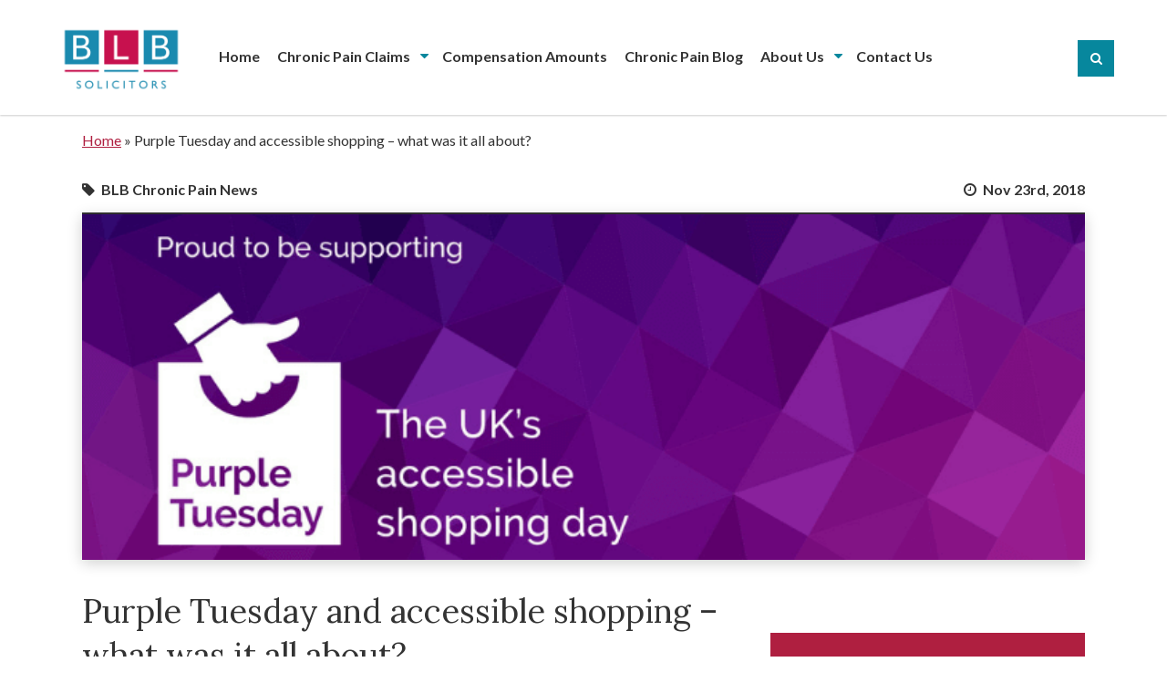

--- FILE ---
content_type: text/html; charset=UTF-8
request_url: https://www.blbchronicpain.co.uk/news/purple-tuesday-and-accessible-shopping-what-was-it-all-about/
body_size: 22015
content:
<!DOCTYPE html>
<!--[if lt IE 7 ]><html lang="en-GB" class="no-js ie ie6 lte7 lte8 lte9"><![endif]-->
<!--[if IE 7 ]><html lang="en-GB" class="no-js ie ie7 lte7 lte8 lte9"><![endif]-->
<!--[if IE 8 ]><html lang="en-GB" class="no-js ie ie8 lte8 lte9"><![endif]-->
<!--[if IE 9 ]><html lang="en-GB" class="no-js ie ie9 lte9"><![endif]-->
<!--[if (gt IE 9)|!(IE)]><!-->
<html lang="en-GB" class="no-js"><!--<![endif]-->

<head>
    <meta charset="utf-8">
    <meta http-equiv="X-UA-Compatible" content="IE=edge,chrome=1">
    <base href="/">

    <!-- iPhone Scaling 1:1 (RESPONSIVE) -->
    <meta name="viewport" content="width=device-width, initial-scale=1, maximum-scale=1, user-scalable=no"/>

    <!-- Favicons Start -->
    <!-- Apple -->
    <link rel="apple-touch-icon-precomposed" sizes="57x57"
          href="https://www.blbchronicpain.co.uk/apple-touch-icon-57x57.png"/>
    <link rel="apple-touch-icon-precomposed" sizes="114x114"
          href="https://www.blbchronicpain.co.uk/apple-touch-icon-114x114.png"/>
    <link rel="apple-touch-icon-precomposed" sizes="72x72"
          href="https://www.blbchronicpain.co.uk/apple-touch-icon-72x72.png"/>
    <link rel="apple-touch-icon-precomposed" sizes="144x144"
          href="https://www.blbchronicpain.co.uk/apple-touch-icon-144x144.png"/>
    <link rel="apple-touch-icon-precomposed" sizes="60x60"
          href="https://www.blbchronicpain.co.uk/apple-touch-icon-60x60.png"/>
    <link rel="apple-touch-icon-precomposed" sizes="120x120"
          href="https://www.blbchronicpain.co.uk/apple-touch-icon-120x120.png"/>
    <link rel="apple-touch-icon-precomposed" sizes="76x76"
          href="https://www.blbchronicpain.co.uk/apple-touch-icon-76x76.png"/>
    <link rel="apple-touch-icon-precomposed" sizes="152x152"
          href="https://www.blbchronicpain.co.uk/apple-touch-icon-152x152.png"/>

    <!-- Android & Standard -->
    <link rel="icon" type="image/png" href="https://www.blbchronicpain.co.uk/favicon-196x196.png" sizes="196x196"/>
    <link rel="icon" type="image/png" href="https://www.blbchronicpain.co.uk/favicon-96x96.png" sizes="96x96"/>
    <link rel="icon" type="image/png" href="https://www.blbchronicpain.co.uk/favicon-32x32.png" sizes="32x32"/>
    <link rel="icon" type="image/png" href="https://www.blbchronicpain.co.uk/favicon-16x16.png" sizes="16x16"/>
    <link rel="icon" type="image/png" href="https://www.blbchronicpain.co.uk/favicon-128.png" sizes="128x128"/>

    <!-- Microsoft -->
    <meta name="application-name" content="BLB Chronic Pain"/>
    <meta name="msapplication-TileColor" content="#00AFEF"/>
    <meta name="msapplication-TileImage" content="https://www.blbchronicpain.co.uk/mstile-144x144.png"/>
    <meta name="msapplication-square70x70logo" content="https://www.blbchronicpain.co.uk/mstile-70x70.png"/>
    <meta name="msapplication-square150x150logo" content="https://www.blbchronicpain.co.uk/mstile-150x150.png"/>
    <meta name="msapplication-wide310x150logo" content="https://www.blbchronicpain.co.uk/mstile-310x150.png"/>
    <meta name="msapplication-square310x310logo" content="https://www.blbchronicpain.co.uk/mstile-310x310.png"/>
    <!-- Favicons End -->

    <meta name='robots' content='index, follow, max-image-preview:large, max-snippet:-1, max-video-preview:-1' />
	<style>img:is([sizes="auto" i], [sizes^="auto," i]) { contain-intrinsic-size: 3000px 1500px }</style>
	<script id="cookie-law-info-gcm-var-js">
var _ckyGcm = {"status":true,"default_settings":[{"analytics":"denied","advertisement":"denied","functional":"denied","necessary":"granted","ad_user_data":"denied","ad_personalization":"denied","regions":"All"}],"wait_for_update":2000,"url_passthrough":false,"ads_data_redaction":false}</script>
<script id="cookie-law-info-gcm-js" type="text/javascript" src="https://www.blbchronicpain.co.uk/wp-content/plugins/cookie-law-info/lite/frontend/js/gcm.min.js"></script> <script id="cookieyes" type="text/javascript" src="https://cdn-cookieyes.com/client_data/8f74ca02129cba4b8ad6ddc0/script.js"></script>		<script>
			window.HTGA4 = {"debug":false,"cookie_notice_enabled":null,"cookie_notice_cookie_key":"htga4_","cookie_notice_duration_type":null,"cookie_notice_duration_value":null,"cookie_notice_overlay_enabled":null,"should_auto_consent":true,"one_year_seconds":31536000};
		</script>
		
	<!-- This site is optimized with the Yoast SEO plugin v26.4 - https://yoast.com/wordpress/plugins/seo/ -->
	<title>Purple Tuesday and accessible shopping | BLB Solicitors</title>
	<meta name="description" content="700 UK retailers take part in ‘Purple Tuesday’, which encourages accessibility for Disabled People. Find out more &gt;&gt;" />
	<link rel="canonical" href="https://www.blbchronicpain.co.uk/news/purple-tuesday-and-accessible-shopping-what-was-it-all-about/" />
	<meta property="og:locale" content="en_GB" />
	<meta property="og:type" content="article" />
	<meta property="og:title" content="Purple Tuesday and accessible shopping | BLB Solicitors" />
	<meta property="og:description" content="700 UK retailers take part in ‘Purple Tuesday’, which encourages accessibility for Disabled People. Find out more &gt;&gt;" />
	<meta property="og:url" content="https://www.blbchronicpain.co.uk/news/purple-tuesday-and-accessible-shopping-what-was-it-all-about/" />
	<meta property="og:site_name" content="BLB Chronic Pain" />
	<meta property="article:publisher" content="https://www.facebook.com/pg/BLB-Solicitors-123813844307919" />
	<meta property="article:published_time" content="2018-11-23T08:42:16+00:00" />
	<meta property="article:modified_time" content="2022-05-04T13:15:22+00:00" />
	<meta property="og:image" content="https://www.blbchronicpain.co.uk/wp-content/uploads/2018/11/Purple-Tuesday-1.png" />
	<meta property="og:image:width" content="725" />
	<meta property="og:image:height" content="250" />
	<meta property="og:image:type" content="image/png" />
	<meta name="author" content="Libby Parfitt" />
	<meta name="twitter:card" content="summary_large_image" />
	<meta name="twitter:creator" content="@blbsolicitors" />
	<meta name="twitter:site" content="@blbsolicitors" />
	<meta name="twitter:label1" content="Written by" />
	<meta name="twitter:data1" content="Libby Parfitt" />
	<meta name="twitter:label2" content="Estimated reading time" />
	<meta name="twitter:data2" content="8 minutes" />
	<script type="application/ld+json" class="yoast-schema-graph">{"@context":"https://schema.org","@graph":[{"@type":"WebPage","@id":"https://www.blbchronicpain.co.uk/news/purple-tuesday-and-accessible-shopping-what-was-it-all-about/","url":"https://www.blbchronicpain.co.uk/news/purple-tuesday-and-accessible-shopping-what-was-it-all-about/","name":"Purple Tuesday and accessible shopping | BLB Solicitors","isPartOf":{"@id":"https://www.blbchronicpain.co.uk/#website"},"primaryImageOfPage":{"@id":"https://www.blbchronicpain.co.uk/news/purple-tuesday-and-accessible-shopping-what-was-it-all-about/#primaryimage"},"image":{"@id":"https://www.blbchronicpain.co.uk/news/purple-tuesday-and-accessible-shopping-what-was-it-all-about/#primaryimage"},"thumbnailUrl":"https://www.blbchronicpain.co.uk/wp-content/uploads/2018/11/Purple-Tuesday-1.png","datePublished":"2018-11-23T08:42:16+00:00","dateModified":"2022-05-04T13:15:22+00:00","author":{"@id":"https://www.blbchronicpain.co.uk/#/schema/person/d9ab4970dc5df23c5dae0f814167d157"},"description":"700 UK retailers take part in ‘Purple Tuesday’, which encourages accessibility for Disabled People. Find out more >>","breadcrumb":{"@id":"https://www.blbchronicpain.co.uk/news/purple-tuesday-and-accessible-shopping-what-was-it-all-about/#breadcrumb"},"inLanguage":"en-GB","potentialAction":[{"@type":"ReadAction","target":["https://www.blbchronicpain.co.uk/news/purple-tuesday-and-accessible-shopping-what-was-it-all-about/"]}]},{"@type":"ImageObject","inLanguage":"en-GB","@id":"https://www.blbchronicpain.co.uk/news/purple-tuesday-and-accessible-shopping-what-was-it-all-about/#primaryimage","url":"https://www.blbchronicpain.co.uk/wp-content/uploads/2018/11/Purple-Tuesday-1.png","contentUrl":"https://www.blbchronicpain.co.uk/wp-content/uploads/2018/11/Purple-Tuesday-1.png","width":725,"height":250,"caption":"Purple Tuesday"},{"@type":"BreadcrumbList","@id":"https://www.blbchronicpain.co.uk/news/purple-tuesday-and-accessible-shopping-what-was-it-all-about/#breadcrumb","itemListElement":[{"@type":"ListItem","position":1,"name":"Home","item":"https://www.blbchronicpain.co.uk/"},{"@type":"ListItem","position":2,"name":"Purple Tuesday and accessible shopping – what was it all about?"}]},{"@type":"WebSite","@id":"https://www.blbchronicpain.co.uk/#website","url":"https://www.blbchronicpain.co.uk/","name":"BLB Chronic Pain","description":"The leading solicitors for chronic pain.","potentialAction":[{"@type":"SearchAction","target":{"@type":"EntryPoint","urlTemplate":"https://www.blbchronicpain.co.uk/?s={search_term_string}"},"query-input":{"@type":"PropertyValueSpecification","valueRequired":true,"valueName":"search_term_string"}}],"inLanguage":"en-GB"},{"@type":"Person","@id":"https://www.blbchronicpain.co.uk/#/schema/person/d9ab4970dc5df23c5dae0f814167d157","name":"Libby Parfitt","image":{"@type":"ImageObject","inLanguage":"en-GB","@id":"https://www.blbchronicpain.co.uk/#/schema/person/image/","url":"https://secure.gravatar.com/avatar/ded3142fa49b3c61e1e099f5c3d3e36b4b0da5dabb6bdd1005f2ee83d886c235?s=96&d=mm&r=g","contentUrl":"https://secure.gravatar.com/avatar/ded3142fa49b3c61e1e099f5c3d3e36b4b0da5dabb6bdd1005f2ee83d886c235?s=96&d=mm&r=g","caption":"Libby Parfitt"},"url":"https://www.blbchronicpain.co.uk/news/author/libby/"}]}</script>
	<!-- / Yoast SEO plugin. -->


<link rel='dns-prefetch' href='//use.fontawesome.com' />
<link rel='dns-prefetch' href='//cdn.jsdelivr.net' />
<link rel='dns-prefetch' href='//cdnjs.cloudflare.com' />
<link rel="alternate" type="application/rss+xml" title="BLB Chronic Pain &raquo; Feed" href="https://www.blbchronicpain.co.uk/feed/" />
<style id='classic-theme-styles-inline-css' type='text/css'>
/*! This file is auto-generated */
.wp-block-button__link{color:#fff;background-color:#32373c;border-radius:9999px;box-shadow:none;text-decoration:none;padding:calc(.667em + 2px) calc(1.333em + 2px);font-size:1.125em}.wp-block-file__button{background:#32373c;color:#fff;text-decoration:none}
</style>
<style id='global-styles-inline-css' type='text/css'>
:root{--wp--preset--aspect-ratio--square: 1;--wp--preset--aspect-ratio--4-3: 4/3;--wp--preset--aspect-ratio--3-4: 3/4;--wp--preset--aspect-ratio--3-2: 3/2;--wp--preset--aspect-ratio--2-3: 2/3;--wp--preset--aspect-ratio--16-9: 16/9;--wp--preset--aspect-ratio--9-16: 9/16;--wp--preset--color--black: #000000;--wp--preset--color--cyan-bluish-gray: #abb8c3;--wp--preset--color--white: #ffffff;--wp--preset--color--pale-pink: #f78da7;--wp--preset--color--vivid-red: #cf2e2e;--wp--preset--color--luminous-vivid-orange: #ff6900;--wp--preset--color--luminous-vivid-amber: #fcb900;--wp--preset--color--light-green-cyan: #7bdcb5;--wp--preset--color--vivid-green-cyan: #00d084;--wp--preset--color--pale-cyan-blue: #8ed1fc;--wp--preset--color--vivid-cyan-blue: #0693e3;--wp--preset--color--vivid-purple: #9b51e0;--wp--preset--gradient--vivid-cyan-blue-to-vivid-purple: linear-gradient(135deg,rgba(6,147,227,1) 0%,rgb(155,81,224) 100%);--wp--preset--gradient--light-green-cyan-to-vivid-green-cyan: linear-gradient(135deg,rgb(122,220,180) 0%,rgb(0,208,130) 100%);--wp--preset--gradient--luminous-vivid-amber-to-luminous-vivid-orange: linear-gradient(135deg,rgba(252,185,0,1) 0%,rgba(255,105,0,1) 100%);--wp--preset--gradient--luminous-vivid-orange-to-vivid-red: linear-gradient(135deg,rgba(255,105,0,1) 0%,rgb(207,46,46) 100%);--wp--preset--gradient--very-light-gray-to-cyan-bluish-gray: linear-gradient(135deg,rgb(238,238,238) 0%,rgb(169,184,195) 100%);--wp--preset--gradient--cool-to-warm-spectrum: linear-gradient(135deg,rgb(74,234,220) 0%,rgb(151,120,209) 20%,rgb(207,42,186) 40%,rgb(238,44,130) 60%,rgb(251,105,98) 80%,rgb(254,248,76) 100%);--wp--preset--gradient--blush-light-purple: linear-gradient(135deg,rgb(255,206,236) 0%,rgb(152,150,240) 100%);--wp--preset--gradient--blush-bordeaux: linear-gradient(135deg,rgb(254,205,165) 0%,rgb(254,45,45) 50%,rgb(107,0,62) 100%);--wp--preset--gradient--luminous-dusk: linear-gradient(135deg,rgb(255,203,112) 0%,rgb(199,81,192) 50%,rgb(65,88,208) 100%);--wp--preset--gradient--pale-ocean: linear-gradient(135deg,rgb(255,245,203) 0%,rgb(182,227,212) 50%,rgb(51,167,181) 100%);--wp--preset--gradient--electric-grass: linear-gradient(135deg,rgb(202,248,128) 0%,rgb(113,206,126) 100%);--wp--preset--gradient--midnight: linear-gradient(135deg,rgb(2,3,129) 0%,rgb(40,116,252) 100%);--wp--preset--font-size--small: 13px;--wp--preset--font-size--medium: 20px;--wp--preset--font-size--large: 36px;--wp--preset--font-size--x-large: 42px;--wp--preset--spacing--20: 0.44rem;--wp--preset--spacing--30: 0.67rem;--wp--preset--spacing--40: 1rem;--wp--preset--spacing--50: 1.5rem;--wp--preset--spacing--60: 2.25rem;--wp--preset--spacing--70: 3.38rem;--wp--preset--spacing--80: 5.06rem;--wp--preset--shadow--natural: 6px 6px 9px rgba(0, 0, 0, 0.2);--wp--preset--shadow--deep: 12px 12px 50px rgba(0, 0, 0, 0.4);--wp--preset--shadow--sharp: 6px 6px 0px rgba(0, 0, 0, 0.2);--wp--preset--shadow--outlined: 6px 6px 0px -3px rgba(255, 255, 255, 1), 6px 6px rgba(0, 0, 0, 1);--wp--preset--shadow--crisp: 6px 6px 0px rgba(0, 0, 0, 1);}:where(.is-layout-flex){gap: 0.5em;}:where(.is-layout-grid){gap: 0.5em;}body .is-layout-flex{display: flex;}.is-layout-flex{flex-wrap: wrap;align-items: center;}.is-layout-flex > :is(*, div){margin: 0;}body .is-layout-grid{display: grid;}.is-layout-grid > :is(*, div){margin: 0;}:where(.wp-block-columns.is-layout-flex){gap: 2em;}:where(.wp-block-columns.is-layout-grid){gap: 2em;}:where(.wp-block-post-template.is-layout-flex){gap: 1.25em;}:where(.wp-block-post-template.is-layout-grid){gap: 1.25em;}.has-black-color{color: var(--wp--preset--color--black) !important;}.has-cyan-bluish-gray-color{color: var(--wp--preset--color--cyan-bluish-gray) !important;}.has-white-color{color: var(--wp--preset--color--white) !important;}.has-pale-pink-color{color: var(--wp--preset--color--pale-pink) !important;}.has-vivid-red-color{color: var(--wp--preset--color--vivid-red) !important;}.has-luminous-vivid-orange-color{color: var(--wp--preset--color--luminous-vivid-orange) !important;}.has-luminous-vivid-amber-color{color: var(--wp--preset--color--luminous-vivid-amber) !important;}.has-light-green-cyan-color{color: var(--wp--preset--color--light-green-cyan) !important;}.has-vivid-green-cyan-color{color: var(--wp--preset--color--vivid-green-cyan) !important;}.has-pale-cyan-blue-color{color: var(--wp--preset--color--pale-cyan-blue) !important;}.has-vivid-cyan-blue-color{color: var(--wp--preset--color--vivid-cyan-blue) !important;}.has-vivid-purple-color{color: var(--wp--preset--color--vivid-purple) !important;}.has-black-background-color{background-color: var(--wp--preset--color--black) !important;}.has-cyan-bluish-gray-background-color{background-color: var(--wp--preset--color--cyan-bluish-gray) !important;}.has-white-background-color{background-color: var(--wp--preset--color--white) !important;}.has-pale-pink-background-color{background-color: var(--wp--preset--color--pale-pink) !important;}.has-vivid-red-background-color{background-color: var(--wp--preset--color--vivid-red) !important;}.has-luminous-vivid-orange-background-color{background-color: var(--wp--preset--color--luminous-vivid-orange) !important;}.has-luminous-vivid-amber-background-color{background-color: var(--wp--preset--color--luminous-vivid-amber) !important;}.has-light-green-cyan-background-color{background-color: var(--wp--preset--color--light-green-cyan) !important;}.has-vivid-green-cyan-background-color{background-color: var(--wp--preset--color--vivid-green-cyan) !important;}.has-pale-cyan-blue-background-color{background-color: var(--wp--preset--color--pale-cyan-blue) !important;}.has-vivid-cyan-blue-background-color{background-color: var(--wp--preset--color--vivid-cyan-blue) !important;}.has-vivid-purple-background-color{background-color: var(--wp--preset--color--vivid-purple) !important;}.has-black-border-color{border-color: var(--wp--preset--color--black) !important;}.has-cyan-bluish-gray-border-color{border-color: var(--wp--preset--color--cyan-bluish-gray) !important;}.has-white-border-color{border-color: var(--wp--preset--color--white) !important;}.has-pale-pink-border-color{border-color: var(--wp--preset--color--pale-pink) !important;}.has-vivid-red-border-color{border-color: var(--wp--preset--color--vivid-red) !important;}.has-luminous-vivid-orange-border-color{border-color: var(--wp--preset--color--luminous-vivid-orange) !important;}.has-luminous-vivid-amber-border-color{border-color: var(--wp--preset--color--luminous-vivid-amber) !important;}.has-light-green-cyan-border-color{border-color: var(--wp--preset--color--light-green-cyan) !important;}.has-vivid-green-cyan-border-color{border-color: var(--wp--preset--color--vivid-green-cyan) !important;}.has-pale-cyan-blue-border-color{border-color: var(--wp--preset--color--pale-cyan-blue) !important;}.has-vivid-cyan-blue-border-color{border-color: var(--wp--preset--color--vivid-cyan-blue) !important;}.has-vivid-purple-border-color{border-color: var(--wp--preset--color--vivid-purple) !important;}.has-vivid-cyan-blue-to-vivid-purple-gradient-background{background: var(--wp--preset--gradient--vivid-cyan-blue-to-vivid-purple) !important;}.has-light-green-cyan-to-vivid-green-cyan-gradient-background{background: var(--wp--preset--gradient--light-green-cyan-to-vivid-green-cyan) !important;}.has-luminous-vivid-amber-to-luminous-vivid-orange-gradient-background{background: var(--wp--preset--gradient--luminous-vivid-amber-to-luminous-vivid-orange) !important;}.has-luminous-vivid-orange-to-vivid-red-gradient-background{background: var(--wp--preset--gradient--luminous-vivid-orange-to-vivid-red) !important;}.has-very-light-gray-to-cyan-bluish-gray-gradient-background{background: var(--wp--preset--gradient--very-light-gray-to-cyan-bluish-gray) !important;}.has-cool-to-warm-spectrum-gradient-background{background: var(--wp--preset--gradient--cool-to-warm-spectrum) !important;}.has-blush-light-purple-gradient-background{background: var(--wp--preset--gradient--blush-light-purple) !important;}.has-blush-bordeaux-gradient-background{background: var(--wp--preset--gradient--blush-bordeaux) !important;}.has-luminous-dusk-gradient-background{background: var(--wp--preset--gradient--luminous-dusk) !important;}.has-pale-ocean-gradient-background{background: var(--wp--preset--gradient--pale-ocean) !important;}.has-electric-grass-gradient-background{background: var(--wp--preset--gradient--electric-grass) !important;}.has-midnight-gradient-background{background: var(--wp--preset--gradient--midnight) !important;}.has-small-font-size{font-size: var(--wp--preset--font-size--small) !important;}.has-medium-font-size{font-size: var(--wp--preset--font-size--medium) !important;}.has-large-font-size{font-size: var(--wp--preset--font-size--large) !important;}.has-x-large-font-size{font-size: var(--wp--preset--font-size--x-large) !important;}
:where(.wp-block-post-template.is-layout-flex){gap: 1.25em;}:where(.wp-block-post-template.is-layout-grid){gap: 1.25em;}
:where(.wp-block-columns.is-layout-flex){gap: 2em;}:where(.wp-block-columns.is-layout-grid){gap: 2em;}
:root :where(.wp-block-pullquote){font-size: 1.5em;line-height: 1.6;}
</style>
<link rel='stylesheet' id='wp-block-library-css' href='https://www.blbchronicpain.co.uk/wp-includes/css/dist/block-library/style.min.css' type='text/css' media='all' />
<link rel='stylesheet' id='wpo_min-header-1-css' href='https://www.blbchronicpain.co.uk/wp-content/cache/wpo-minify/1764241989/assets/wpo-minify-header-advanced_admin_search_style1710434853.min.css' type='text/css' media='all' />
<link rel='stylesheet' id='slick_css-css' href='//cdn.jsdelivr.net/jquery.slick/1.6.0/slick.css' type='text/css' media='all' />
<link rel='stylesheet' id='wpo_min-header-3-css' href='https://www.blbchronicpain.co.uk/wp-content/cache/wpo-minify/1764241989/assets/wpo-minify-header-style1554290618.min.css' type='text/css' media='all' />
<link rel='stylesheet' id='wpo_min-header-4-css' href='https://www.blbchronicpain.co.uk/wp-content/cache/wpo-minify/1764241989/assets/wpo-minify-header-style-theme1662461556.min.css' type='text/css' media='all' />
<script type="text/javascript" id="wpo_min-header-0-js-extra">
/* <![CDATA[ */
var advanced_admin_search = {"ajaxurl":"https:\/\/www.blbchronicpain.co.uk\/wp-admin\/admin-ajax.php","ajax_nonce":"2b8ca341bb"};
/* ]]> */
</script>
<script type="text/javascript" src="https://www.blbchronicpain.co.uk/wp-content/cache/wpo-minify/1764241989/assets/wpo-minify-header-advanced_admin_desktop_search_script1710434853.min.js" id="wpo_min-header-0-js"></script>
<script type="text/javascript" id="wpo_min-header-1-js-extra">
/* <![CDATA[ */
var advanced_admin_search = {"ajaxurl":"https:\/\/www.blbchronicpain.co.uk\/wp-admin\/admin-ajax.php","ajax_nonce":"2b8ca341bb"};
/* ]]> */
</script>
<script type="text/javascript" src="https://www.blbchronicpain.co.uk/wp-content/cache/wpo-minify/1764241989/assets/wpo-minify-header-advanced_admin_mobile_search_script1710434853.min.js" id="wpo_min-header-1-js"></script>
<script type="text/javascript" id="wpo_min-header-2-js-extra">
/* <![CDATA[ */
var advanced_admin_search = {"ajaxurl":"https:\/\/www.blbchronicpain.co.uk\/wp-admin\/admin-ajax.php","ajax_nonce":"2b8ca341bb"};
/* ]]> */
</script>
<script type="text/javascript" src="https://www.blbchronicpain.co.uk/wp-content/cache/wpo-minify/1764241989/assets/wpo-minify-header-advanced_admin_page_search_script1710434853.min.js" id="wpo_min-header-2-js"></script>
<link rel="https://api.w.org/" href="https://www.blbchronicpain.co.uk/wp-json/" /><link rel="alternate" title="JSON" type="application/json" href="https://www.blbchronicpain.co.uk/wp-json/wp/v2/posts/6255" /><link rel="alternate" title="oEmbed (JSON)" type="application/json+oembed" href="https://www.blbchronicpain.co.uk/wp-json/oembed/1.0/embed?url=https%3A%2F%2Fwww.blbchronicpain.co.uk%2Fnews%2Fpurple-tuesday-and-accessible-shopping-what-was-it-all-about%2F" />
<link rel="alternate" title="oEmbed (XML)" type="text/xml+oembed" href="https://www.blbchronicpain.co.uk/wp-json/oembed/1.0/embed?url=https%3A%2F%2Fwww.blbchronicpain.co.uk%2Fnews%2Fpurple-tuesday-and-accessible-shopping-what-was-it-all-about%2F&#038;format=xml" />
<script>readMoreArgs = []</script><script type="text/javascript">
				EXPM_VERSION=3.53;EXPM_AJAX_URL='https://www.blbchronicpain.co.uk/wp-admin/admin-ajax.php';
			function yrmAddEvent(element, eventName, fn) {
				if (element.addEventListener)
					element.addEventListener(eventName, fn, false);
				else if (element.attachEvent)
					element.attachEvent('on' + eventName, fn);
			}
			</script><script>document.documentElement.className += " js";</script>
		<script>
			document.documentElement.className = document.documentElement.className.replace( 'no-js', 'js' );
		</script>
				<style>
			.no-js img.lazyload { display: none; }
			figure.wp-block-image img.lazyloading { min-width: 150px; }
							.lazyload, .lazyloading { opacity: 0; }
				.lazyloaded {
					opacity: 1;
					transition: opacity 400ms;
					transition-delay: 0ms;
				}
					</style>
		<link rel="icon" href="https://www.blbchronicpain.co.uk/wp-content/uploads/2021/03/favicon-196x196-1-150x150.png" sizes="32x32" />
<link rel="icon" href="https://www.blbchronicpain.co.uk/wp-content/uploads/2021/03/favicon-196x196-1.png" sizes="192x192" />
<link rel="apple-touch-icon" href="https://www.blbchronicpain.co.uk/wp-content/uploads/2021/03/favicon-196x196-1.png" />
<meta name="msapplication-TileImage" content="https://www.blbchronicpain.co.uk/wp-content/uploads/2021/03/favicon-196x196-1.png" />
		<style type="text/css" id="wp-custom-css">
			@media(min-width: 1056px){
	.standard-navigation{
		float: left;
		margin-left: 1rem;
	}
	.search-form-navigation-wrapper--desktop{
		float: right;
    max-width: 100%;
    height: 100%;
	}
}
#breadcrumbs a:hover{
	text-decoration: underline;
}
.banner-image{
	margin-bottom: 2rem!important;
}
#breadcrumbs{
	margin: 1rem 0!important;
}
#overlay #menu-main-navigation li .sub-menu-wrapper{
	background-color: #333333;
	z-index: 15;
}
#overlay #menu-main-navigation .menu-item-has-children a:after{
	right: 10px;
}
.pagination a {
    justify-content: center;
}
.content a, .content-sidebar a {
	text-decoration: underline!important;
}
.sidebar a:hover {
	color: #af1f40;
    transition: .3s ease-in-out color;
}
.page-contact-us h2.no-wrapper,
.page-contact-us div#google-map{
	display: none;
}

.button-getintouch{
    width: fit-content;
    display: inline-block;
    font-family: 'Lora',georgia,serif;
    padding: 4px 30px 6px;
    margin: 18px auto;
    color: #07879D!important;
    background: #fff;
    border-radius: 20%;
    font-size: 1.25rem;
}
.logo{
	background-image: url(/wp-content/themes/blbchronicpain/assets/images/blb_logo_main.svg);
}
.cky-consent-container {
	width: 460px !important;
  right: 20px;
  bottom: 20px !important;
  left: auto !important;
}
.cky-consent-bar {
	padding-right:20px!important;
	padding-left:20px!important;
	max-height: 100vh;
	overflow-y: scroll;
}
.cky-notice-group{
	flex-wrap: wrap;
}
.cky-notice-des,
.cky-preference-body-wrapper{
	max-height: 70vh !important;
	overflow-y: scroll;
}
.cky-notice-des a{
	color: #07879D !important;
}
.cky-notice-des a:hover{
	opacity: 0.9;
}
.cky-notice-des *, .cky-preference-content-wrapper *, .cky-dma-content-wrapper *, .cky-accordion-header-des *, .cky-gpc-wrapper .cky-gpc-desc * {
    font-size: 14px;
}
.cky-notice-des * {
    margin-bottom: 0;
    line-height: 1.2;
}
.cky-notice-btn-wrapper{
	justify-content: space-between !important;
	flex-wrap:wrap;
	row-gap: 6px;
	margin-left: 0 !important;
}
@media(min-width:577px){
	.cky-notice-btn-wrapper .cky-btn,
	.cky-btn.cky-btn-preferences{
		padding: 2px 8px;
		width: 130px !important;
	}
}
.cky-btn.cky-btn-customize{
	width: 100%!important;
	border: 0;
  text-align: left;
  padding-left: 0;
  text-decoration: underline !important;
}
.cky-btn.cky-btn-customize:after{
	border: none!important;
}

.cky-consent-container *::-webkit-scrollbar{
	width: 4px;
}
.cky-consent-container *::-webkit-scrollbar-thumb{
	background: var(--grey);
	border-radius: 10px;
}
.cky-category-direct-preview-wrapper{
	display: flex !important;
	margin-top: 0 !important;
  flex-direction: column-reverse;
	row-gap: 8px;
  position: relative;
}
.cky-category-direct-preview{
	width: 100%;
	margin-top:6px;
	border-top: 1px solid #f4f4f4;
}
.cky-category-direct-preview-section{
	flex-wrap: nowrap !important;
	column-gap: 6px;
}
.cky-category-direct-item{
	flex-direction: column;
	margin: 0!important;
}
.cky-category-direct-preview-btn-wrapper{
	position: absolute;
	top: -32px;
}
.cky-preference{
  max-height: fit-content !important;
	padding-left:20px!important;
	padding-right:16px!important;
}
.cky-preference-wrapper{
	border: 1px solid #f4f4f4;
	padding-top: 6px;
	box-shadow: 0 0 16px 2px rgba(0,0,0,.05);
}
.cky-preference-header{
	margin-top: 8px!important;
}
.cky-preference-body-wrapper .cky-preference-content-wrapper{
	padding:0 !important;
}
.cky-preference-body-wrapper .cky-horizontal-separator{
	display:none;
}
.cky-accordion{
	border-bottom: 0!important;
}
.cky-accordion-item{
	margin-top: 0!important;
	padding-right:4px;
}
.cky-accordion-chevron{
	margin-right: 0 !important;
}
.cky-accordion-btn{
	padding-left: 12px!important;
}
.cky-accordion-header-des{
	margin: 0!important;
}
.cky-accordion-header-des p{
	line-height: 1.2;
	margin-bottom: 0!important;
}
.cky-accordion-body{
	padding:0!important;
}
.cky-consent-container.cky-consent-bar-expand .cky-prefrence-btn-wrapper{
	display: flex;
  padding: 12px 20px !important;
  justify-content: space-between;
}
.cky-prefrence-btn-wrapper .cky-btn-accept, .cky-prefrence-btn-wrapper .cky-btn-reject{
	
}
.cky-preference-wrapper .cky-prefrence-btn-wrapper{
	border: none!important;
	padding: 0!important;
}
.cky-preference-wrapper{
	border-left-width: 1px;
  border-right-width: 1px;
}
.cky-footer-wrapper div[data-cky-tag="detail-powered-by"]{
	padding: 0 20px!important;
}
.cky-consent-container.cky-consent-bar-expand  .cky-preference-header .cky-btn-close{
	display: block!important;
}
.cky-consent-container.cky-consent-bar-expand .cky-prefrence-btn-wrapper .cky-btn-accept, .cky-consent-container.cky-consent-bar-expand .cky-prefrence-btn-wrapper .cky-btn-reject{
	display: flex!important;
	justify-content:center;
	flex: 1;
	padding: 4px 20px!important;
}
.cky-consent-container.cky-consent-bar-expand .cky-consent-bar{
	display: none;
}
.cky-category-direct-item label {
	line-height: 1.2 !important;
	margin-right: 0 !important;
}
@media (max-width:768px){
	.cky-notice-btn-wrapper .cky-btn {
	flex: initial !important;
	margin-top: 0px !important;
	}
}
@media(max-width:576px){
	.cky-consent-container{
		width: 100% !important;
		bottom: 0 !important;
		right: 0 !important;
	}
	.cky-consent-bar {
		padding-right:0!important;
		padding-left:0!important;
	}
	.cky-category-direct-preview-btn-wrapper{
		position: static;
		width: 100% !important;
	}
	.cky-notice-btn-wrapper{
		padding: 12px 24px 6px !important;
	}
	.cky-btn-accept{
		order: 2 !important;
	}
	.cky-notice-btn-wrapper .cky-btn,
	.cky-btn.cky-btn-preferences{
		width: 100% !important;
	}
	.cky-preference-header {
		margin-top: 0px!important;
		padding-left: 0!important;
	}
	.cky-consent-container.cky-consent-bar-expand .cky-prefrence-btn-wrapper{
		flex-wrap: wrap;
		padding: 12px 20px 20px !important;
	}
	.cky-consent-container.cky-consent-bar-expand .cky-prefrence-btn-wrapper .cky-btn-accept, .cky-consent-container.cky-consent-bar-expand .cky-prefrence-btn-wrapper .cky-btn-reject{
		flex: auto;
		padding: 8px 24px !important;
	}
	.cky-preference-body-wrapper {
		padding: 60px 8px 40px 0 !important;
	}
}
.cky-notice-btn-wrapper{
	width:100%;
}
.cky-category-direct-item{
	flex: 1;
}
.cky-category-direct-item label {
	font-size: 12px!important;
}		</style>
		
    <!-- Schema -->
    <script type="application/ld+json">
//BATH
{
	"@context": "http://schema.org/",
	"@type": "LegalService",
     "image": "https://www.blbchronicpain.co.uk/wp-content/themes/blbchronicpain/assets/images/blb-logo.svg", 
      "address": {
        "@type": "PostalAddress",
        "addressLocality": "Bath",
 	"addressRegion": "North Somerset",
        "postalCode": "BA1 2DU",
        "streetAddress": "1 Edgar Buildings, George Street,"
      },
      "name": "BLB Solicitors",
      "telephone": "01225 462871",
      "faxNumber": "01225 445060",
    "url": "https://www.blbchronicpain.co.uk/",
    "openingHours": [
    "Mo-Fr 09:00-17:00"
    ]
    }
    </script>

<script type="application/ld+json">
//BRISTOL
{
	"@context": "http://schema.org/",
	"@type": "LegalService",
     "image": "https://www.blbchronicpain.co.uk/wp-content/themes/blbchronicpain/assets/images/blb-logo.svg", 
      "address": {
        "@type": "PostalAddress",
	 "addressRegion": "Bristol",
        "postalCode": "BS1 5EH",
        "streetAddress": "13-14 Orchard Street,"
      },
      "name": "BLB Solicitors",
      "telephone": "0117 905 5308",
    "url": "https://www.blbchronicpain.co.uk/",
    "openingHours": [
    "Mo-Fr 09:00-17:00"
    ]
    }
    </script>

<script type="application/ld+json">
//TROWBRIDGE
{
	"@context": "http://schema.org/",
	"@type": "LegalService",
     "image": "https://www.blbchronicpain.co.uk/wp-content/themes/blbchronicpain/assets/images/blb-logo.svg", 
      "address": {
        "@type": "PostalAddress",
        "addressLocality": "Trowbridge",
 	"addressRegion": "Wiltshire",
        "postalCode": "BA14 8DH",
        "streetAddress": "Rodney House, 5 Roundstone Street,"
      },
      "name": "BLB Solicitors",
      "telephone": "01225 755656",
      "faxNumber": "01225 753266",
    "url": "https://www.blbchronicpain.co.uk/",
    "openingHours": [
    "Mo-Fr 09:00-17:00"
    ]
    }
    </script>


<script type="application/ld+json">
//SWINDON
{
	"@context": "http://schema.org/",
	"@type": "LegalService",
     "image": "https://www.blbchronicpain.co.uk/wp-content/themes/blbchronicpain/assets/images/blb-logo.svg", 
      "address": {
        "@type": "PostalAddress",
        "addressLocality": "Swindon",
 	"addressRegion": "Wiltshire",
        "postalCode": "SN1 5NX",
        "streetAddress": "56 Commercial Road"
      },
      "name": "BLB Solicitors",
      "telephone": "01793 615011",
      "faxNumber": "01793 613842",
    "url": "https://www.blbchronicpain.co.uk/",
    "openingHours": [
    "Mo-Fr 09:00-17:00"
    ]
    }
    </script>

<script type="application/ld+json">
//BRADFORD ON AVON
{
	"@context": "http://schema.org/",
	"@type": "LegalService",
     "image": "https://www.blbchronicpain.co.uk/wp-content/themes/blbchronicpain/assets/images/blb-logo.svg", 
      "address": {
        "@type": "PostalAddress",
        "addressLocality": "Bradford-on-Avon",
 	"addressRegion": "Wiltshire",
        "postalCode": "BA15 1LR",
        "streetAddress": "3 Church Street"
      },
      "name": "BLB Solicitors",
      "telephone": "01225 866541",
      "faxNumber": "01225 867780",
    "url": "https://www.blbchronicpain.co.uk/",
    "openingHours": [
    "Mo-Fr 09:00-17:00"
    ]
    }
</script>

    <!-- Google Fonts -->
    <link href="https://fonts.googleapis.com/css?family=Lato:400,400i,700,700i|Lora:400,400i" rel="stylesheet">

    <!-- Google Analytics -->
    <script>
        (function (i, s, o, g, r, a, m) {
            i['GoogleAnalyticsObject'] = r;
            i[r] = i[r] || function () {
                (i[r].q = i[r].q || []).push(arguments)
            }, i[r].l = 1 * new Date();
            a = s.createElement(o),
                m = s.getElementsByTagName(o)[0];
            a.async = 1;
            a.src = g;
            m.parentNode.insertBefore(a, m)
        })(window, document, 'script', 'https://www.google-analytics.com/analytics.js', 'ga');

        ga('create', 'UA-11640593-2', 'auto');
        ga('send', 'pageview');
    </script>

    <!-- Google Tag Manager -->
    <script>
        (function (w, d, s, l, i) {
            w[l] = w[l] || [];
            w[l].push({
                'gtm.start':
                    new Date().getTime(), event: 'gtm.js'
            });
            var f = d.getElementsByTagName(s)[0],
                j = d.createElement(s), dl = l != 'dataLayer' ? '&l=' + l : '';
            j.async = true;
            j.src =
                'https://www.googletagmanager.com/gtm.js?id=' + i + dl;
            f.parentNode.insertBefore(j, f);
        })(window, document, 'script', 'dataLayer', 'GTM-T795QZ7');
    </script>
    <!-- End Google Tag Manager -->

    <meta name=”robots” content=”NOYDIR”/>
    <meta name=”robots” content=”NOODP”/>
</head>

<body data-rsssl=1 class="wp-singular post-template-default single single-post postid-6255 single-format-standard wp-theme-blbchronicpain post-purple-tuesday-and-accessible-shopping-what-was-it-all-about">

<!-- Google Tag Manager (noscript) -->
<noscript>
    <iframe 
            height="0" width="0" style="display:none;visibility:hidden" data-src="https://www.googletagmanager.com/ns.html?id=GTM-T795QZ7" class="lazyload" src="[data-uri]">
    </iframe>
</noscript>
<!-- End Google Tag Manager (noscript) -->

<!-- Site Wrapper Start -->
<div class="site-wrapper">

    <!-- Overlay Menu Start -->
<div id="overlay">
    <div class="content-wrapper clearfix">

        <!-- Overlay Header Start -->
        <div class="overlay-header">

            <!-- Quick Dial START -->
            <a href="tel:01225 462871" class="quick-dial" onclick="ga('send', 'event', 'tel', 'click');">
                <i class="fa fa-phone"></i>
            </a>
            <!-- Quick Dial END -->

            <a class="logo" href="https://www.blbchronicpain.co.uk" title="BLB Chronic Pain">BLB Solicitors - The
                Leading Chronic Pain & CRPS Solicitors</a>

            <!-- Mobile Toggle Close Start -->
            <a id="nav-toggle-close">
                <i class="fa fa-times"></i>
            </a>
            <!-- Mobile Toggle Close End -->
        </div>
        <!-- Overlay Header End -->

        <!-- Overlay Navigation Start -->
        <nav class="overlay-navigation" role="navigation"></nav>
        <!-- Overlay Navigation End -->

        <!-- Mobile search start-->
        <div class="search-form-navigation-wrapper search-form-navigation-wrapper--mobile">
            <!-- Search Form START -->
<form role="search" method="get" class="search-form search-form-navigation" id="search-form"
      action="https://www.blbchronicpain.co.uk/">
    <label>
        <span class="screen-reader-text">Search for:</span>
        <input type="search" class="search-field"
               placeholder="Search &hellip;"
               value="" name="s"/>
    </label>
    <button type="submit" class="search-submit">
        <i class="fa fa-search" aria-hidden="true"></i>
        <span class="screen-reader-text">Search</span>
    </button>
</form>
<!-- Search Form END -->
        </div>
        <!-- Mobile search end-->

        <!-- Mobile Quick Links Start -->
        <div class="quick-links">
            <a class="icon-link" href="https://www.linkedin.com" target="_blank"><i class="fa fa-fw fa-linkedin"
                                                                                    aria-hidden="true"></i></a>
            <a class="icon-link" href="https://www.facebook.com" target="_blank"><i class="fa fa-fw fa-facebook"
                                                                                    aria-hidden="true"></i></a>
            <a class="icon-link" href="https://www.twitter.com" target="_blank"><i class="fa fa-fw fa-twitter"
                                                                                   aria-hidden="true"></i></a>
            <a class="icon-link right" href="https://goo.gl/maps/ixJJiHRwiCG2" target="_blank"><i
                        class="fa fa-map-marker" aria-hidden="true"></i></a>
        </div>
        <!-- Mobile Quick Links End -->

    </div>
</div>
<!-- Overlay Menu End -->
<!-- Navigation Wrapper START -->
<div class="navigation-wrapper">
    <div class="content-wrapper">
        <a class="logo" href="https://www.blbchronicpain.co.uk" title="BLB Chronic Pain">BLB Solicitors - The Leading
            Chronic Pain & CRPS Solicitors</a>

        <!-- Quick Dial START -->
        <a href="tel:01225 462871" class="quick-dial" onclick="ga('send', 'event', 'tel', 'click');">
            <i class="fa fa-phone"></i>
        </a>
        <!-- Quick Dial END -->

        <!-- Navigation START -->
        <nav class="standard-navigation" role="navigation">
            <ul id="menu-main-navigation" class=""><li id="menu-item-28" class="menu-item menu-item-type-post_type menu-item-object-page menu-item-home menu-item-28"><a href="https://www.blbchronicpain.co.uk/">Home</a></li>
<li id="menu-item-11885" class="menu-item menu-item-type-custom menu-item-object-custom menu-item-has-children menu-item-11885"><a href="https://www.blbchronicpain.co.uk/chronic-pain-claims/">Chronic Pain Claims</a>
<div class='sub-menu-wrapper'><ul class='sub-menu'>
	<li id="menu-item-12253" class="menu-item menu-item-type-post_type menu-item-object-page menu-item-12253"><a href="https://www.blbchronicpain.co.uk/crps-claims/">CRPS Claims</a></li>
	<li id="menu-item-11891" class="menu-item menu-item-type-post_type menu-item-object-page menu-item-11891"><a href="https://www.blbchronicpain.co.uk/fibromyalgia-compensation/">Fibromyalgia Compensation</a></li>
	<li id="menu-item-11893" class="menu-item menu-item-type-post_type menu-item-object-page menu-item-11893"><a href="https://www.blbchronicpain.co.uk/myofascial-pain-syndrome-compensation/">Myofascial Pain Syndrome Compensation</a></li>
	<li id="menu-item-11895" class="menu-item menu-item-type-post_type menu-item-object-page menu-item-11895"><a href="https://www.blbchronicpain.co.uk/somatic-symptom-disorder-compensation/">Somatic Symptom Disorder Compensation</a></li>
	<li id="menu-item-11894" class="menu-item menu-item-type-post_type menu-item-object-page menu-item-11894"><a href="https://www.blbchronicpain.co.uk/neuropathic-pain-compensation/">Neuropathic Pain Compensation</a></li>
	<li id="menu-item-11892" class="menu-item menu-item-type-post_type menu-item-object-page menu-item-11892"><a href="https://www.blbchronicpain.co.uk/functional-neurological-disorder-compensation/">Functional Neurological Disorder Compensation</a></li>
</ul></div>
</li>
<li id="menu-item-12234" class="menu-item menu-item-type-post_type menu-item-object-page menu-item-12234"><a href="https://www.blbchronicpain.co.uk/compensation-amounts/">Compensation Amounts</a></li>
<li id="menu-item-108" class="menu-item menu-item-type-post_type menu-item-object-page menu-item-108"><a href="https://www.blbchronicpain.co.uk/news/">Chronic Pain Blog</a></li>
<li id="menu-item-12193" class="menu-item menu-item-type-post_type menu-item-object-page menu-item-has-children menu-item-12193"><a href="https://www.blbchronicpain.co.uk/about-us/">About Us</a>
<div class='sub-menu-wrapper'><ul class='sub-menu'>
	<li id="menu-item-12206" class="menu-item menu-item-type-post_type menu-item-object-page menu-item-12206"><a href="https://www.blbchronicpain.co.uk/how-to-change-your-personal-injury-solicitor/">How to change your personal injury solicitor</a></li>
	<li id="menu-item-84" class="menu-item menu-item-type-custom menu-item-object-custom menu-item-84"><a href="https://www.blbchronicpain.co.uk/case-studies/">Case Studies</a></li>
	<li id="menu-item-11940" class="menu-item menu-item-type-post_type menu-item-object-page menu-item-11940"><a href="https://www.blbchronicpain.co.uk/testimonials/">Testimonials</a></li>
	<li id="menu-item-12208" class="menu-item menu-item-type-post_type menu-item-object-page menu-item-12208"><a href="https://www.blbchronicpain.co.uk/who-pays-my-legal-costs/">Who pays my legal costs?</a></li>
</ul></div>
</li>
<li id="menu-item-47" class="menu-item menu-item-type-post_type menu-item-object-page menu-item-47"><a href="https://www.blbchronicpain.co.uk/contact-us/">Contact Us</a></li>
</ul>        </nav>
        <!-- Navigation END -->

        <!-- Mobile Toggle START -->
        <a href="#" id="nav-toggle-open">
            <i class="fa fa-bars"></i>
        </a>
        <!-- Mobile Toggle END -->

        <!-- search widget toggle START-->
        <button class="search-button" id="searchButtonToggler-1">
            <i class="fa fa-search" aria-hidden="true"></i>
        </button>
        <!-- search widget toggle END-->
        <!-- search widget START-->
        <div class="search-form-navigation-wrapper search-form-navigation-wrapper--desktop" id="searchContainer-1">
            <div class="content-wrapper">
                <form role="search" method="get" class="search-form search-form-navigation" id="search-form"
                      action="https://www.blbchronicpain.co.uk/">
                    <label>
                        <span class="screen-reader-text">Search for:</span>
                        <input type="search" class="search-field"
                               placeholder="Search &hellip;"
                               value="" name="s"/>
                    </label>
                    <button type="submit" class="search-submit">
                        <i class="fa fa-search" aria-hidden="true"></i>
                        <span class="screen-reader-text">Search</span>
                    </button>
                    <button type="button" class="search-submit" id="searchClose-1">
                        X
                    </button>
                </form>
            </div>
        </div>
        <!-- search widget END-->

    </div>

</div>
<!-- Nvigation Wrapper END -->
    

    <div class="content-wrapper">
        <div class="content-sidebar" style="margin-top: 0; margin-bottom: 0;">
            <p id="breadcrumbs"><span><span><a href="https://www.blbchronicpain.co.uk/">Home</a></span> » <span class="breadcrumb_last" aria-current="page">Purple Tuesday and accessible shopping – what was it all about?</span></span></p>        </div>
    </div>
    <style>
        .content-wrapper .banner-image{
            margin-top: 0;
        }
        .content-sidebar{
            margin-top: 0;
        }
        .single-post .post-meta{
            margin-top: 1rem!important;
        }
    </style>

<!-- Content Wrapper Start -->
<section class="content-wrapper" role="main">


	

		<!-- Post Meta START -->
		<div class="post-meta">
			<span class="post-categories">
				<i class="fa fa-tag" aria-hidden="true"></i> <span class="post-category"><a class="post-category-link" href="https://www.blbchronicpain.co.uk/news/category/blb-chronic-pain-news/">BLB Chronic Pain News</a></span>			</span>
			<span class="post-date">
				<i class="fa fa-clock-o"></i> Nov 23rd, 2018			</span>
		</div>
		<!-- Post Meta END -->

					<!-- Feature Banner START -->
			<img width="725" height="250"   alt="Purple Tuesday" title="Banner Image" decoding="async" fetchpriority="high" data-srcset="https://www.blbchronicpain.co.uk/wp-content/uploads/2018/11/Purple-Tuesday-1.png 725w, https://www.blbchronicpain.co.uk/wp-content/uploads/2018/11/Purple-Tuesday-1-300x103.png 300w"  data-src="https://www.blbchronicpain.co.uk/wp-content/uploads/2018/11/Purple-Tuesday-1.png" data-sizes="(max-width: 725px) 100vw, 725px" class="banner-image wp-post-image lazyload" src="[data-uri]" /><noscript><img width="725" height="250" src="https://www.blbchronicpain.co.uk/wp-content/uploads/2018/11/Purple-Tuesday-1.png" class="banner-image wp-post-image" alt="Purple Tuesday" title="Banner Image" decoding="async" fetchpriority="high" srcset="https://www.blbchronicpain.co.uk/wp-content/uploads/2018/11/Purple-Tuesday-1.png 725w, https://www.blbchronicpain.co.uk/wp-content/uploads/2018/11/Purple-Tuesday-1-300x103.png 300w" sizes="(max-width: 725px) 100vw, 725px" /></noscript>			<!-- Feature Banner END -->
		
		<!-- Page Content Start -->
		<div class="content-sidebar">

			<!-- Post START -->
		    <article>

				
	<h1>Purple Tuesday and accessible shopping – what was it all about?</h1>

		        <div class="entry-content"><p>Tuesday 13th November 2018 saw more than 700 UK retailers take part in <a href="https://purpletuesday.org.uk/" target="_blank" rel="noopener noreferrer">‘Purple Tuesday’</a>. This new initiative encouraged retailers (both physical and online) to ensure their businesses are disabled-friendly. Participants were asked to make at least one long-term commitment to accessibility and show a brief video to their staff explaining five easy ways they could improve service for disabled customers, whilst also holding one high profile accessible shopping day.</p>
<p>Disabled people make a surprisingly large financial contribution to retail: the ‘Purple Pound’, as it’s known, is estimated at £249 billion to the UK economy. So it’s well worth shops and businesses ensuring that disabled customers are drawn to their establishments. But is this day of action really necessary? Do customers with disabilities feel excluded from their local high street or shopping centre? To find out, I reached out to the chronic pain community to ask about their shopping experiences. I’ve focused on shopping in physical outlets, as feedback suggests this is the main issue for people suffering chronic pain.</p>
<h3>What’s it like shopping with a disability?</h3>
<p>Sadly, the response was almost completely negative. In my own experience, I find every shop difficult to navigate in my wheelchair and it seems I’m not alone; pretty much everyone who uses a wheelchair, mobility scooter, crutches or any other mobility equipment reports difficulties getting around their local shops. Personally, I’ve lost count of the number of displays I’ve sent flying as I try to get around a store.</p>
<p>Other shoppers share tales of disabled changing rooms being “used as storerooms” or finding the changing room itself accessible, but the corridor leading down to it too narrow to accommodate a scooter. One story I’ve seen again and again and experienced regularly myself, is that shops don’t keep their own aisles clear, with many retailers (especially in the run-up to Christmas) piling more and more goods onto the aisles themselves. It means that disabled customers can sometimes get to the end of an aisle, but then find themselves completely trapped, unable to turn around or turn a corner. It’s highly embarrassing and difficult to deal with.</p>
<h3>Embarrassment and lack of understanding</h3>
<p>And it’s not just physical problems of navigating through a store. Lots of people complained about being stared at, or even worse, being ignored by shop assistants or other shoppers when they ask for help. One commenter wrote: “<em>I’ve lost count of the number of times I’ve been left in tears. I’ve been hit with baskets and trolleys on purpose, ignored when I’ve politely asked people to make way, hit in the face by one child swinging a bag full of tins with no apology from said child or mother, had hair deliberately flicked into my eyes, and had people charge at me expecting me to move</em>”. People with disabilities generally just want to feel as ‘normal’ as possible. I find it utterly mortifying when people stare at me and I try to live my life as much like I did before my CRPS as possible. I’ve been left in tears numerous times too, when people either don’t understand, don’t help or just stare at you and it&#8217;s a horrible sensation.</p>
<p>Disabled shoppers can also face a fundamental lack of understanding by both workers and consumers in shops. One person told me they had “<em>been told I have no right to use a chair when I’ve stood on my good leg to reach a high shelf</em>.” Another respondent shared that “<em>Waitrose accused me of stealing after I needed my husband’s assistance. I have one hand and carry myself differently so I looked suspicious to them.</em>” To add even more to the humiliation, she said “<em>the manager pointed and asked what was wrong with my hand</em>”. She’s never received any apology and hasn’t been able to face going back into the same shop since.</p>
<p>It’s clear that there’s a real problem here.</p>
<h3>What is Purple Tuesday?</h3>
<p>This is where the Purple Tuesday initiative comes in. Run by the disability organisation <a href="https://wearepurple.org.uk/" target="_blank" rel="noopener noreferrer">Purple</a>, its stated aim is “<em>to make customer-facing businesses more aware of these opportunities and challenges and inspire them to make changes to improve the disabled customer experience over the long term</em>”. It’s undoubtedly a great goal and one that is sorely needed.</p>
<p>To do this, Purple Tuesday asked retailers (both online and physical) to make one long-term change to their business to improve accessibility, as well as celebrating the day itself with a range of activities from purple cakes and purple lighting to shop workers dressing in purple on the day itself.</p>
<h3>What kind of changes did they make?</h3>
<p>I don’t want to be overly negative, because I truly believe that anything that makes shopping more disabled-friendly is a good thing. And I can understand that the team behind Purple Tuesday wanted to make it easy for as many businesses to participate as possible. But, even bearing all that in mind, it’s hard to avoid the feeling that maybe some of these so-called longterm changes are all a bit, well, tokenistic and possibly things that these organisations should be doing anyway.</p>
<p>For example, the Purple Tuesday literature suggests that shops might provide “<em>disability-focused customer service training to staff</em>” or “<em>conduct an accessibility audit</em>” of your premises. Whilst these are both great, you can make an argument that they really fall under the ‘reasonable adjustments’ required by the 2010 Equality Act and thus should already be happening.</p>
<p>One large supermarket chain decided to try and make their premises better for people who might be overwhelmed by sensory input, so they are trialling turning off the muzak, escalators, displays and tannoy announcements to help people with autism, dementia or anyone who otherwise struggles with noise. Now clearly that’s a great thing to do. This could be an awesome commitment to people with hidden disabilities that really makes a difference to the millions of people with those conditions in the UK. Where and when is it happening because I’d love to check it out? Well, it’s for a trial period for one hour between 8am and 9am on a Tuesday in 8 stores across Kent or 3 in Manchester. That’s it. So as long as all 850,000 of the people suffering with dementia in the UK can get all their shopping done in one hour first thing on a Tuesday in Kent then we’re sorted and that problem is entirely solved! Sorry, I shouldn’t be sarcastic, but I think it’s easy to see why some people were less than impressed.</p>
<p>I also find some of Purple Tuesday’s &#8216;five easy ways to improve customer service for disabled people&#8217; problematic. Several of these tips focus on nothing more than interacting with disabled customers just like you would with anyone else; introducing yourself, not being afraid to start a conversation, or even just asking them if they’d like some help. Surely we’re now in a day and age where we can reasonably expect anyone working in retail to be taught to do this as a matter of course? I mean, am I really expected to think I’ve received ‘great customer service’ just because a shop assistant has deigned to speak to me rather than talking about me in the third person to my husband (and believe me, I’ve lost track of the number of times this happens too).</p>
<h3>Links with the Department of Work and Pensions</h3>
<p>The other aspect of Purple Tuesday that led some disability organisations to encourage <a href="https://www.disabilitynewsservice.com/dwps-links-with-accessible-shopping-day-lead-to-boycott-call/" target="_blank" rel="noopener noreferrer">a full boycott of the day</a> was the initiative’s close links with the DWP. One of the major partners of the initiative, intu, which owns and runs shopping centres across the country, refused to promise that it wouldn’t share CCTV footage of disabled customers with the DWP, creating a fear amongst benefit claimants that their very participation in this supposedly accessible shopping day could get their benefits stopped if they didn’t look quite ‘disabled enough’.</p>
<h3>All in all…</h3>
<p>I don’t want to be completely negative because Purple Tuesday is fundamentally a good idea. And there were some people who’ve have great shopping experiences. It’s not all bad. But the reality is that it is bad enough for many disabled people to give up on shopping at their local shops entirely, instead choosing to spend their money online. It’s what I do. Everything I buy, including my weekly shop, is bought online rather than in a physical premises. Of course the truth is that many websites also have accessibility issues, but for chronic pain sufferers this is often less of a consideration than physical obstacles.</p>
<p>If I do have to pop to the shops as I’ve forgotten something, my village is lucky enough to have two small supermarkets, but the disabled parking is constantly being used by people without blue badges and the aisles of the shops are so small I can’t safely get round in my wheelchair. It’s stressful and horrible. There’s literally nothing about the experience that would make me choose to go there instead of buying online. And from what I can see, that’s the experience of vast numbers of disabled people too. Purple Tuesday might be a great idea, but it’s a drop in the ocean of changes that are needed for disabled consumers to truly feel valued. Way too little and way too late.</p>
<h3>You may also be interested in the following articles:</h3>
<p><a href="https://www.blbchronicpain.co.uk/news/loopwheels-reinventing-wheelchair-wheel/" target="_blank" rel="noopener noreferrer">Loopwheels: reinventing the wheelchair</a></p>
<p><a href="https://www.blbchronicpain.co.uk/news/crps-chronic-pain-require-access-disabled-toilets-whats-law/" target="_blank" rel="noopener noreferrer">Those with CRPS and Chronic Pain require access to disabled toilets: what’s the law?</a></p>
<p><a href="https://www.blbchronicpain.co.uk/news/employment-issues-suffering-crps-chronic-pain/" target="_blank" rel="noopener noreferrer">Ask the Expert: Employment issues for those suffering CRPS and Chronic Pain</a></p>
<p><a href="https://www.blbchronicpain.co.uk/news/home-fire-safety-crucial-suffer-mobility-issues/" target="_blank" rel="noopener noreferrer">Home fire safety: crucial if you suffer mobility issues</a></p>
<p><a href="https://www.blbchronicpain.co.uk/news/dangers-thinking-worst/" target="_blank" rel="noopener noreferrer">The dangers of thinking the worst</a></p>
</div>		    			    	
				<div class="post-author">
					<i class="fa fa-pencil" aria-hidden="true"></i> Libby Parfitt				</div>

		        
	
	
		    </article>
		    <!-- Post END -->

		</div>
		<!-- Page Content End -->


	

	
    <!-- Sidebar Start -->
    <aside class="sidebar" role="complementary">

        <!-- Form Scroll Button - Page - START -->
        <a class="case-study-cta" href="#contact-form"><i class="fa fa-fw fa-envelope"></i> Make an Enquiry</a>
        <!-- Form Scroll Button - Page - END -->

        
            <!-- Search Form START -->
<form role="search" method="get" class="search-form" id="search-form" action="https://www.blbchronicpain.co.uk/">
	<label>
		<span class="screen-reader-text">Search for:</span>
		<input type="search" class="search-field" placeholder="Search &hellip;" value="" name="s" />
	</label>
	<button type="submit" class="search-submit">
		<i class="fa fa-search" aria-hidden="true"></i>
		<span class="screen-reader-text">Search</span>
	</button>
</form>
<!-- Search Form END -->            <!-- Category Select Form START -->
<form role="select" method="get" class="category-select" name="category-select" id="category-select" action="https://www.blbchronicpain.co.uk/">
	<label>
	<select  name='cat' id='cat' class='postform'>
	<option value='0' selected='selected'>Select Category</option>
	<option class="level-0" value="10">Fibromyalgia&nbsp;&nbsp;(66)</option>
	<option class="level-0" value="15">General News&nbsp;&nbsp;(41)</option>
	<option class="level-0" value="49">Solicitors&#8217; Negligence&nbsp;&nbsp;(5)</option>
	<option class="level-0" value="74">Chronic Pain&nbsp;&nbsp;(243)</option>
	<option class="level-0" value="89">Rehabilitation and Treatment&nbsp;&nbsp;(145)</option>
	<option class="level-0" value="95">BLB Chronic Pain News&nbsp;&nbsp;(58)</option>
	<option class="level-0" value="125">Complex Regional Pain Syndrome&nbsp;&nbsp;(272)</option>
	<option class="level-0" value="160">Change my Solicitor&nbsp;&nbsp;(14)</option>
	<option class="level-0" value="161">Specialist Products and Services&nbsp;&nbsp;(11)</option>
	<option class="level-0" value="163">Ask the Expert&nbsp;&nbsp;(3)</option>
	<option class="level-0" value="166">Disability Access&nbsp;&nbsp;(1)</option>
	<option class="level-0" value="170">Functional Neurological Disorder&nbsp;&nbsp;(1)</option>
</select>
	</label>
	<button type="submit" class="select-submit" />
		<i class="fa fa-arrow-right" aria-hidden="true"></i>
		<span class="screen-reader-text">Select Category</span>
	</button>
</form>
<!-- Category Select Form END -->
            <!-- Sidebar Contact Form Start -->
            <div class="sidebar-module">
                <div class="sidebar-contact-form">
                    <h4>Contact Us <i class="fa fa-chevron-down" aria-hidden="true"></i></h4>
                    <div class="frm_forms " id="frm_form_2_container" data-token="c7be212b2410f2f39e945fb639276b3f">
<form enctype="multipart/form-data" method="post" class="frm-show-form  frm_js_validate  frm_ajax_submit  frm_pro_form " id="form_i74jzw" data-token="c7be212b2410f2f39e945fb639276b3f">
<div class="frm_form_fields ">
<fieldset>
<legend class="frm_hidden">Contact Form</legend>

<div class="frm_fields_container">
<input type="hidden" name="frm_action" value="create" />
<input type="hidden" name="form_id" value="2" />
<input type="hidden" name="frm_hide_fields_2" id="frm_hide_fields_2" value="" />
<input type="hidden" name="form_key" value="i74jzw" />
<input type="hidden" name="item_meta[0]" value="" />
<input type="hidden" id="frm_submit_entry_2" name="frm_submit_entry_2" value="aed345991c" /><input type="hidden" name="_wp_http_referer" value="/news/purple-tuesday-and-accessible-shopping-what-was-it-all-about/" /><div id="frm_field_69_container" class="frm_form_field frm_section_heading form-field  frm_first frm_half frm_hide_section">
<h3 class="frm_pos_none frm_section_spacing">Left Column</h3>


<div id="frm_field_8_container" class="frm_form_field form-field  frm_required_field frm_none_container">
    <label for="field_rzvswj" class="frm_primary_label">Full Name
        <span class="frm_required">*</span>
    </label>
    <input  type="text" id="field_rzvswj" name="item_meta[8]" value=""  data-sectionid="69"  placeholder="Full Name*" data-reqmsg="Full Name cannot be blank." aria-required="true" data-invmsg="Full Name is invalid" aria-invalid="false"   />
    
    
</div>
<div id="frm_field_9_container" class="frm_form_field form-field  frm_required_field frm_none_container">
    <label for="field_b6js77" class="frm_primary_label">Email Address
        <span class="frm_required">*</span>
    </label>
    <input type="email" id="field_b6js77" name="item_meta[9]" value=""  data-sectionid="69"  placeholder="Email Address*" data-reqmsg="Email Address cannot be blank." aria-required="true" data-invmsg="Single Line Text is invalid" aria-invalid="false"  />
    
    
</div>
<div id="frm_field_10_container" class="frm_form_field form-field  frm_required_field frm_none_container">
    <label for="field_9uy1rv" class="frm_primary_label">Phone Number
        <span class="frm_required">*</span>
    </label>
    <input  type="text" id="field_9uy1rv" name="item_meta[10]" value=""  data-sectionid="69"  placeholder="Phone Number*" data-reqmsg="Phone Number cannot be blank." aria-required="true" data-invmsg="Phone Number is invalid" aria-invalid="false"   />
    
    
</div>
</div>
<div id="frm_field_71_container" class="frm_form_field frm_section_heading form-field  frm_half frm_hide_section">
<h3 class="frm_pos_none frm_section_spacing">Right Column</h3>


<div id="frm_field_11_container" class="frm_form_field form-field  frm_required_field frm_none_container">
    <label for="field_4s14fx" class="frm_primary_label">Message
        <span class="frm_required">*</span>
    </label>
    <textarea name="item_meta[11]" id="field_4s14fx" rows="5"  data-sectionid="71"  placeholder="Message*" data-reqmsg="Message cannot be blank." aria-required="true" data-invmsg="Message is invalid" aria-invalid="false"  ></textarea>
    
    
</div>
</div>
<div id="frm_field_95_container" class="frm_form_field frm_section_heading form-field  frm_full frm_hide_section">
<h3 class="frm_pos_none frm_section_spacing">Centre</h3>


 <span> </span>
<div id="frm_field_98_container" class="frm_form_field form-field  frm_none_container">
    <label  class="frm_primary_label">reCAPTCHA
        <span class="frm_required"></span>
    </label>
    <div  id="field_akj3n" class="frm-g-recaptcha" data-sitekey="6LcpDdQqAAAAADtoElXz8h8VPByF-vjSJDzkpZz0" data-size="normal" data-theme="light"></div>
    
    
</div>
</div>
<input type="hidden" name="item_meta[106]" id="field_lyo4b" value="" data-frmval=""/>
<div id="frm_field_103_container" class="frm_form_field form-field ">
	<div class="frm_submit">

<input class="button-text-white" type="submit" value="Submit"  class="frm_final_submit" formnovalidate="formnovalidate" />
<img   alt="Sending" data-src="https://www.blbchronicpain.co.uk/wp-content/plugins/formidable/images/ajax_loader.gif" class="frm_ajax_loading lazyload" src="[data-uri]" /><noscript><img   alt="Sending" data-src="https://www.blbchronicpain.co.uk/wp-content/plugins/formidable/images/ajax_loader.gif" class="frm_ajax_loading lazyload" src="[data-uri]" /><noscript><img class="frm_ajax_loading" src="https://www.blbchronicpain.co.uk/wp-content/plugins/formidable/images/ajax_loader.gif" alt="Sending"/></noscript></noscript>

</div>
</div>
	<input type="hidden" name="item_key" value="" />
			<div id="frm_field_107_container">
			<label for="field_yk85n" >
				If you are human, leave this field blank.			</label>
			<input  id="field_yk85n" type="text" class="frm_form_field form-field frm_verify" name="item_meta[107]" value=""  />
		</div>
		<input name="frm_state" type="hidden" value="9Chg+dsp5lG3q01Orx2H3GaTrt27ZfEXqDRA2GFU9vfniNCtYGqQ5B7Xe5VJQX2L" /></div>
</fieldset>
</div>

</form>
</div>
                </div>
            </div>
            <!-- Sidebar Contact Form End -->

            <div class="sidebar-module">
                <h4>Recent Articles <i class="fa fa-chevron-down" aria-hidden="true"></i></h4>
                <ul>
                    	<li><a href='https://www.blbchronicpain.co.uk/news/interim-payments-in-a-crps-compensation-claim/'>Interim payments in a CRPS compensation claim</a></li>
	<li><a href='https://www.blbchronicpain.co.uk/news/can-amputation-cure-crps/'>Can amputation cure CRPS?</a></li>
	<li><a href='https://www.blbchronicpain.co.uk/news/men-have-a-greater-genetic-predisposition-to-crps/'>Men have a greater genetic predisposition to CRPS</a></li>
	<li><a href='https://www.blbchronicpain.co.uk/news/establishing-causation-in-a-crps-compensation-claim/'>Establishing causation in a CRPS compensation claim</a></li>
	<li><a href='https://www.blbchronicpain.co.uk/news/the-law-on-accessible-toilets/'>The law on accessible toilets</a></li>
                </ul>
            </div>

            <!-- Share Icons Start --><div class="social-share-links"><h4>Share this Article</h4><ul><li><a class="share-link share-icon-linkedin" onclick="ga(&#39;send&#39;, &#39;event&#39;, &#39;LinkedIn Share&#39;, &#39;click&#39;);" href="https://www.linkedin.com/shareArticle?mini=true&url=https%3A%2F%2Fwww.blbchronicpain.co.uk%2Fnews%2Fpurple-tuesday-and-accessible-shopping-what-was-it-all-about%2F&amp;title=Purple%20Tuesday%20and%20accessible%20shopping%20–%20what%20was%20it%20all%20about?" target="_blank"><i class="fa fa-linkedin" aria-hidden="true"></i></a></li><li><a class="share-link share-icon-twitter" onclick="ga(&#39;send&#39;, &#39;event&#39;, &#39;Twitter Share&#39;, &#39;click&#39;);" href="https://twitter.com/intent/tweet?text=Purple%20Tuesday%20and%20accessible%20shopping%20–%20what%20was%20it%20all%20about?&amp;url=https%3A%2F%2Fwww.blbchronicpain.co.uk%2Fnews%2Fpurple-tuesday-and-accessible-shopping-what-was-it-all-about%2F&amp;via=COMPANYNAMEHERE" target="_blank"><i class="fa fa-twitter" aria-hidden="true"></i></a></li><li><a class="share-link share-icon-facebook" onclick="ga(&#39;send&#39;, &#39;event&#39;, &#39;Facebook Share&#39;, &#39;click&#39;);" href="https://www.facebook.com/sharer/sharer.php?u=https%3A%2F%2Fwww.blbchronicpain.co.uk%2Fnews%2Fpurple-tuesday-and-accessible-shopping-what-was-it-all-about%2F" target="_blank"><i class="fa fa-facebook" aria-hidden="true"></i></a></li><li><a class="share-link share-icon-email" onclick="ga(&#39;send&#39;, &#39;event&#39;, &#39;Email Share&#39;, &#39;click&#39;);" href="mailto:https%3A%2F%2Fwww.blbchronicpain.co.uk%2Fnews%2Fpurple-tuesday-and-accessible-shopping-what-was-it-all-about%2F&amp;media=https://www.blbchronicpain.co.uk/wp-content/uploads/2018/11/Purple-Tuesday-1.png&amp;description=Purple%20Tuesday%20and%20accessible%20shopping%20–%20what%20was%20it%20all%20about?" target="_blank"><i class="fa fa-envelope" aria-hidden="true"></i></a></li></ul></div><!-- Share Icons End -->
            <div class="sidebar-module mailchimp-signup">
                <div class="sidebar-contact-form">
                    <h4>Newsletter Sign-up <i class="fa fa-chevron-down" aria-hidden="true"></i></h4>
                    <!-- Mailchimp START -->
<div id="mc_embed_signup">
<form action="//blbsolicitors.us12.list-manage.com/subscribe/post?u=9e3e3cfe57ea11d408274c884&amp;id=5130adeeaa" method="post" id="mc-embedded-subscribe-form" name="mc-embedded-subscribe-form" class="validate" target="_blank" novalidate>
    <div id="mc_embed_signup_scroll">
	
<div class="indicates-required"><span class="asterisk">*</span> indicates required</div>
<div class="mc-field-group">
	<label for="mce-EMAIL">Email Address*  <span class="asterisk">*</span>
</label>
	<input type="email" value="" placeholder="Email Address" name="EMAIL" class="required email" id="mce-EMAIL">
</div>
<div class="mc-field-group">
	<label for="mce-FNAME">First Name </label>
	<input type="text" value="" placeholder="First Name" name="FNAME" class="" id="mce-FNAME">
</div>
<div class="mc-field-group">
	<label for="mce-LNAME">Last Name </label>
	<input type="text" value="" placeholder="Last Name" name="LNAME" class="" id="mce-LNAME">
</div>
	<div id="mce-responses" class="clear">
		<div class="response" id="mce-error-response" style="display:none"></div>
		<div class="response" id="mce-success-response" style="display:none"></div>
	</div>    <!-- real people should not fill this in and expect good things - do not remove this or risk form bot signups-->
    <div style="position: absolute; left: -5000px;" aria-hidden="true"><input type="text" name="b_9e3e3cfe57ea11d408274c884_5130adeeaa" tabindex="-1" value=""></div>
    <div class="clear"><input type="submit" value="Subscribe" name="subscribe" id="mc-embedded-subscribe" class="button-text"></div>
    </div>
</form>
</div>
<script type='text/javascript' src='//s3.amazonaws.com/downloads.mailchimp.com/js/mc-validate.js'></script><script type='text/javascript'>(function($) {window.fnames = new Array(); window.ftypes = new Array();fnames[0]='EMAIL';ftypes[0]='email';fnames[1]='FNAME';ftypes[1]='text';fnames[2]='LNAME';ftypes[2]='text';}(jQuery));var $mcj = jQuery.noConflict(true);</script>
<!-- Mailchimp END -->                </div>
                <div class="legal-glossary-link">
                    <article>
                        <a class="post-permalink" href="https://www.blbchronicpain.co.uk/legal-glossary/"
                           title="View Our Legal Glossary"></a>
                        <div class="category-image"
                             style="background-image:url('https://www.blbchronicpain.co.uk/wp-content/themes/blbchronicpain/assets/images/court-gavel.jpg');"></div>
                        <div class="link-meta">
                            <h3>Legal Glossary</h3>
                            <span class="button-text">Find Out More</span>
                        </div>
                    </article>
                </div>
            </div>

        
    </aside>
    <!-- Sidebar End -->



</section>
<!-- Content Wrapper End -->

	</div>
	<!-- Site Wrapper End -->

	<!-- Post Pagination Start -->
<section class="related-posts">

	<h2>You may also like...</h2>

	
	<div class="grid-wrapper">

		<ul class="post-list previous-onlynext-only">

			
				
					
	<!-- Post START -->	
	<li class="post-6237 post type-post status-publish format-standard has-post-thumbnail hentry category-chronic-pain category-rehabilitation-and-treatment">
		<article>
			
			<a class="post-permalink" href="https://www.blbchronicpain.co.uk/news/an-insight-into-selection-for-pain-management-programmes/" rel="bookmark" title="Read the An insight into selection for pain management programmes News Post"></a>
			
							<!-- Featured Image START --> 
				<div class="post-image-wrapper">
					<div class="post-image" style="background-image: url('https://www.blbchronicpain.co.uk/wp-content/uploads/2018/11/Pain-management-725x198.jpg');"/></div>
				</div>
				<!-- Featured Image END -->
			
						
			<!-- Post Meta START -->
			<div class="post-meta" style="height: 200px;">	
				<span class="date-meta">
					<i class="fa fa-clock-o" aria-hidden="true"></i> 
					Nov 21st, 2018				</span>
				<h5>An insight into selection for pain management programmes</h5>
				<span class="post-link">Read Article<i class="fa fa-arrow-right" aria-hidden="true"></i></span>
			</div>
			<!-- Post Meta END -->
							
		</article>
	</li>
	<!-- Post END -->
   








	

	

				
			

			
				
					
	<!-- Post START -->	
	<li class="post-6297 post type-post status-publish format-standard has-post-thumbnail hentry category-blb-chronic-pain-news category-chronic-pain category-complex-regional-pain-syndrome category-rehabilitation-and-treatment">
		<article>
			
			<a class="post-permalink" href="https://www.blbchronicpain.co.uk/news/investigation-reveals-frightening-number-of-injuries-and-deaths-caused-by-medical-implants-including-spinal-cord-stimulators/" rel="bookmark" title="Read the Investigation reveals frightening number of injuries and deaths caused by medical implants including Spinal Cord Stimulators News Post"></a>
			
							<!-- Featured Image START --> 
				<div class="post-image-wrapper">
					<div class="post-image" style="background-image: url('https://www.blbchronicpain.co.uk/wp-content/uploads/2016/10/Spinal-cord-725x198.jpg');"/></div>
				</div>
				<!-- Featured Image END -->
			
						
			<!-- Post Meta START -->
			<div class="post-meta" style="height: 200px;">	
				<span class="date-meta">
					<i class="fa fa-clock-o" aria-hidden="true"></i> 
					Dec 1st, 2018				</span>
				<h5>Investigation reveals frightening number of injuries and deaths caused by medical implants including Spinal Cord Stimulators</h5>
				<span class="post-link">Read Article<i class="fa fa-arrow-right" aria-hidden="true"></i></span>
			</div>
			<!-- Post Meta END -->
							
		</article>
	</li>
	<!-- Post END -->
   








	

	

				
			
		</ul>

	</div>

		<a class="button-text" href="https://www.blbchronicpain.co.uk/news/category/blb-chronic-pain-news/" title="BLB Chronic Pain News">View All Related Articles</a>

</section>
<!-- Post Pagination End -->
<!-- Contact Form Start -->
<section id="contact-form" class="contact-form">
	<div class="content-wrapper">
		<h2>Get in Touch Today</h2>
		<div class="frm_forms " id="frm_form_2_container" data-token="c7be212b2410f2f39e945fb639276b3f" data-token="c7be212b2410f2f39e945fb639276b3f">
<form enctype="multipart/form-data" method="post" class="frm-show-form  frm_js_validate  frm_ajax_submit  frm_pro_form " id="form_i74jzw" data-token="c7be212b2410f2f39e945fb639276b3f" data-token="c7be212b2410f2f39e945fb639276b3f">
<div class="frm_form_fields ">
<fieldset>
<legend class="frm_hidden">Contact Form</legend>

<div class="frm_fields_container">
<input type="hidden" name="frm_action" value="create" />
<input type="hidden" name="form_id" value="2" />
<input type="hidden" name="frm_hide_fields_2" id="frm_hide_fields_2" value="" />
<input type="hidden" name="form_key" value="i74jzw" />
<input type="hidden" name="item_meta[0]" value="" />
<input type="hidden" id="frm_submit_entry_2" name="frm_submit_entry_2" value="aed345991c" /><input type="hidden" name="_wp_http_referer" value="/news/purple-tuesday-and-accessible-shopping-what-was-it-all-about/" /><div id="frm_field_69_container" class="frm_form_field frm_section_heading form-field  frm_first frm_half frm_hide_section">
<h3 class="frm_pos_none frm_section_spacing">Left Column</h3>


<div id="frm_field_8_container" class="frm_form_field form-field  frm_required_field frm_none_container">
    <label for="field_rzvswj" class="frm_primary_label">Full Name
        <span class="frm_required">*</span>
    </label>
    <input  type="text" id="field_rzvswj" name="item_meta[8]" value=""  data-sectionid="69"  placeholder="Full Name*" data-reqmsg="Full Name cannot be blank." aria-required="true" data-invmsg="Full Name is invalid" aria-invalid="false"   />
    
    
</div>
<div id="frm_field_9_container" class="frm_form_field form-field  frm_required_field frm_none_container">
    <label for="field_b6js77" class="frm_primary_label">Email Address
        <span class="frm_required">*</span>
    </label>
    <input type="email" id="field_b6js77" name="item_meta[9]" value=""  data-sectionid="69"  placeholder="Email Address*" data-reqmsg="Email Address cannot be blank." aria-required="true" data-invmsg="Single Line Text is invalid" aria-invalid="false"  />
    
    
</div>
<div id="frm_field_10_container" class="frm_form_field form-field  frm_required_field frm_none_container">
    <label for="field_9uy1rv" class="frm_primary_label">Phone Number
        <span class="frm_required">*</span>
    </label>
    <input  type="text" id="field_9uy1rv" name="item_meta[10]" value=""  data-sectionid="69"  placeholder="Phone Number*" data-reqmsg="Phone Number cannot be blank." aria-required="true" data-invmsg="Phone Number is invalid" aria-invalid="false"   />
    
    
</div>
</div>
<div id="frm_field_71_container" class="frm_form_field frm_section_heading form-field  frm_half frm_hide_section">
<h3 class="frm_pos_none frm_section_spacing">Right Column</h3>


<div id="frm_field_11_container" class="frm_form_field form-field  frm_required_field frm_none_container">
    <label for="field_4s14fx" class="frm_primary_label">Message
        <span class="frm_required">*</span>
    </label>
    <textarea name="item_meta[11]" id="field_4s14fx" rows="5"  data-sectionid="71"  placeholder="Message*" data-reqmsg="Message cannot be blank." aria-required="true" data-invmsg="Message is invalid" aria-invalid="false"  ></textarea>
    
    
</div>
</div>
<div id="frm_field_95_container" class="frm_form_field frm_section_heading form-field  frm_full frm_hide_section">
<h3 class="frm_pos_none frm_section_spacing">Centre</h3>


 <span> </span>
<div id="frm_field_98_container" class="frm_form_field form-field  frm_none_container">
    <label  class="frm_primary_label">reCAPTCHA
        <span class="frm_required"></span>
    </label>
    <div  id="field_akj3n" class="frm-g-recaptcha" data-sitekey="6LcpDdQqAAAAADtoElXz8h8VPByF-vjSJDzkpZz0" data-size="normal" data-theme="light"></div>
    
    
</div>
</div>
<input type="hidden" name="item_meta[106]" id="field_lyo4b" value="" data-frmval=""/>
<div id="frm_field_103_container" class="frm_form_field form-field ">
	<div class="frm_submit">

<input class="button-text-white" type="submit" value="Submit"  class="frm_final_submit" formnovalidate="formnovalidate" />
<img   alt="Sending" data-src="https://www.blbchronicpain.co.uk/wp-content/plugins/formidable/images/ajax_loader.gif" class="frm_ajax_loading lazyload" src="[data-uri]" /><noscript><img   alt="Sending" data-src="https://www.blbchronicpain.co.uk/wp-content/plugins/formidable/images/ajax_loader.gif" class="frm_ajax_loading lazyload" src="[data-uri]" /><noscript><img class="frm_ajax_loading" src="https://www.blbchronicpain.co.uk/wp-content/plugins/formidable/images/ajax_loader.gif" alt="Sending"/></noscript></noscript>

</div>
</div>
	<input type="hidden" name="item_key" value="" />
			<div id="frm_field_108_container">
			<label for="field_xfztm" >
				If you are human, leave this field blank.			</label>
			<input  id="field_xfztm" type="text" class="frm_form_field form-field frm_verify" name="item_meta[108]" value=""  />
		</div>
		<input name="frm_state" type="hidden" value="9Chg+dsp5lG3q01Orx2H3KBaD6MjfgBRH2PBfkYDGIwmaW88accfkKFRB4tnFaJt" /></div>
</fieldset>
</div>

</form>
</div>
	</div>
</section>
<!-- Contact Form End -->
<!-- Footer Start -->
<footer>

	<!-- Content Wrapper Start -->
	<div class="grid-wrapper">

		<!-- Contact Details Start -->
 		<div class="contact-details">

			<p>
				1 Edgar Buildings,<br />
				George Street,<br />
				Bath, BA1 2DU
			</p>

			<a href="tel:01225 462871" onclick="ga('send', 'event', 'tel', 'click');"><i class="fa fa-fw fa-phone"></i> 01225 462871</a>
			<a href="tel:01225 445060"><i class="fa fa-fw fa-fax"></i> 01225 445060</a>

		</div>
 		<!-- Contact Details End -->

 		<!-- Regularatory Start -->
 		<div class="regularatory-details">
	 		<span class="personal-injury"></span>
		 	<span class="regularatory-text">Authorised & Regulated by Solicitors Regulation Authority (No. 636644).</span>

		</div>

		<!-- Regularatory End -->

	 	<!-- Social Links Start -->
 		<ul class="social">

	 		<li>
	 			<a href="https://uk.linkedin.com/company/blb-solicitors/" title="Visit the BLB Solicitors LinkedIn Page" target="_blank"><i class="fa fa-fw fa-linkedin"></i></a>
	 		</li>
	 		<li>
	 			<a href="https://www.facebook.com/BLBChronicPain/" title="Visit the BLB Solicitors Facebook Page" target="_blank"><i class="fa fa-fw fa-facebook"></i></a>
	 		</li>
	 		<li>
	 			<a href="https://twitter.com/blbsolicitors/" title="Visit the BLB Solicitors Twitter Page" target="_blank"><i class="fa fa-fw fa-twitter"></i></a>
	 		</li>

 		</ul>
	 	<!-- Social Links End -->

 	</div>
	<!-- Content Wrapper End -->

	<div class="sub-footer">
		<div class="content-wrapper">
		 	<span class="copyright left">
			 	<strong>&copy;2026			 		<a href="https://www.blbsolicitors.co.uk/" title="Visit the BLB Solicitors Website">BLB Solicitors</a>&nbsp;&nbsp;|&nbsp;&nbsp;<a href="https://www.blbchronicpain.co.uk/terms/">Privacy & Terms</a>
			 	</strong>
		 	</span>
	 		
	 	</div>
	</div>

</footer>
<!-- Footer End -->
    <script>
				( function() {
					const style = document.createElement( 'style' );
					style.appendChild( document.createTextNode( '#frm_field_107_container,#frm_field_108_container {visibility:hidden;overflow:hidden;width:0;height:0;position:absolute;}' ) );
					document.head.appendChild( style );
					document.currentScript?.remove();
				} )();
			</script><script type="speculationrules">
{"prefetch":[{"source":"document","where":{"and":[{"href_matches":"\/*"},{"not":{"href_matches":["\/wp-*.php","\/wp-admin\/*","\/wp-content\/uploads\/*","\/wp-content\/*","\/wp-content\/plugins\/*","\/wp-content\/themes\/blbchronicpain\/*","\/*\\?(.+)"]}},{"not":{"selector_matches":"a[rel~=\"nofollow\"]"}},{"not":{"selector_matches":".no-prefetch, .no-prefetch a"}}]},"eagerness":"conservative"}]}
</script>
<link rel='stylesheet' id='wpo_min-footer-0-css' href='https://www.blbchronicpain.co.uk/wp-content/cache/wpo-minify/1764241989/assets/wpo-minify-footer-formidable1764256615.min.css' type='text/css' media='all' />
<!--[if lt IE 9]>
<script type="text/javascript" src="https://www.blbchronicpain.co.uk/wp-content/themes/blbchronicpain/assets/scripts/respond.min.js" id="respond-script-js"></script>
<![endif]-->
<script type="text/javascript" src="https://www.blbchronicpain.co.uk/wp-content/cache/wpo-minify/1764241989/assets/wpo-minify-footer-jquery1710433772.min.js" id="wpo_min-footer-0-js"></script>
<script type="text/javascript" src="https://use.fontawesome.com/950482975a.js" id="fontawesome_js-js"></script>
<script type="text/javascript" src="//cdn.jsdelivr.net/jquery.slick/1.6.0/slick.min.js" id="slick_js-js"></script>
<script type="text/javascript" src="https://cdnjs.cloudflare.com/ajax/libs/blazy/1.8.2/blazy.min.js" id="blazy-js"></script>
<script type="text/javascript" src="https://cdnjs.cloudflare.com/ajax/libs/jquery.matchHeight/0.7.2/jquery.matchHeight-min.js" id="match-height-js"></script>
<script type="text/javascript" src="https://www.blbchronicpain.co.uk/wp-content/cache/wpo-minify/1764241989/assets/wpo-minify-footer-sticky_js1554146674.min.js" id="wpo_min-footer-5-js"></script>
<script type="text/javascript" src="https://www.blbchronicpain.co.uk/wp-content/cache/wpo-minify/1764241989/assets/wpo-minify-footer-main_js1627373996.min.js" id="wpo_min-footer-6-js"></script>
<!--[if lt IE 9]>
<script type="text/javascript" src="https://www.blbchronicpain.co.uk/wp-content/themes/blbchronicpain/assets/scripts/html5shiv.min.js" id="html5js-js"></script>
<![endif]-->
<!--[if lt IE 9]>
<script type="text/javascript" src="https://www.blbchronicpain.co.uk/wp-content/themes/blbchronicpain/assets/scripts/selectivizr-min.js" id="selectivizr-script-js"></script>
<![endif]-->
<!--[if lt IE 10]>
<script type="text/javascript" src="https://www.blbchronicpain.co.uk/wp-content/themes/blbchronicpain/assets/scripts/jquery.placeholder.min.js" id="placeholder_js-js"></script>
<![endif]-->
<script type="text/javascript" src="https://www.blbchronicpain.co.uk/wp-content/plugins/wp-smush-pro/app/assets/js/smush-lazy-load-native.min.js" id="smush-lazy-load-js"></script>
<script type="text/javascript" id="formidable-js-extra">
/* <![CDATA[ */
var frm_js = {"ajax_url":"https:\/\/www.blbchronicpain.co.uk\/wp-admin\/admin-ajax.php","images_url":"https:\/\/www.blbchronicpain.co.uk\/wp-content\/plugins\/formidable\/images","loading":"Loading\u2026","remove":"Remove","offset":"4","nonce":"c34d683f7f","id":"ID","no_results":"No results match","file_spam":"That file looks like Spam.","calc_error":"There is an error in the calculation in the field with key","empty_fields":"Please complete the preceding required fields before uploading a file.","focus_first_error":"1","include_alert_role":"1","include_resend_email":""};
var frm_password_checks = {"eight-char":{"label":"Eight characters minimum","regex":"\/^.{8,}$\/","message":"Passwords require at least 8 characters"},"lowercase":{"label":"One lowercase letter","regex":"#[a-z]+#","message":"Passwords must include at least one lowercase letter"},"uppercase":{"label":"One uppercase letter","regex":"#[A-Z]+#","message":"Passwords must include at least one uppercase letter"},"number":{"label":"One number","regex":"#[0-9]+#","message":"Passwords must include at least one number"},"special-char":{"label":"One special character","regex":"\/(?=.*[^a-zA-Z0-9])\/","message":"Password is invalid"}};
var frmCheckboxI18n = {"errorMsg":{"min_selections":"This field requires a minimum of %1$d selected options but only %2$d were submitted."}};
/* ]]> */
</script>
<script type="text/javascript" src="https://www.blbchronicpain.co.uk/wp-content/plugins/formidable-pro/js/frm.min.js" id="formidable-js"></script>
<script type="text/javascript" id="formidable-js-after">
/* <![CDATA[ */
window.frm_js.repeaterRowDeleteConfirmation = "Are you sure you want to delete this row?";
window.frm_js.datepickerLibrary = "default";
/* ]]> */
</script>
<script type="text/javascript" defer="defer" async="async" src="https://www.google.com/recaptcha/api.js?onload=frmRecaptcha&amp;render=explicit&amp;hl=en&amp;ver=3" id="captcha-api-js"></script>
<script>
/*<![CDATA[*/
/*]]>*/
</script>

</body>
<!-- Body End -->

</html>

<!-- WP Optimize page cache - https://teamupdraft.com/wp-optimize/ - Page not served from cache  -->


--- FILE ---
content_type: text/html; charset=utf-8
request_url: https://www.google.com/recaptcha/api2/anchor?ar=1&k=6LcpDdQqAAAAADtoElXz8h8VPByF-vjSJDzkpZz0&co=aHR0cHM6Ly93d3cuYmxiY2hyb25pY3BhaW4uY28udWs6NDQz&hl=en&v=PoyoqOPhxBO7pBk68S4YbpHZ&theme=light&size=normal&anchor-ms=20000&execute-ms=30000&cb=vdj8ko23yih9
body_size: 49511
content:
<!DOCTYPE HTML><html dir="ltr" lang="en"><head><meta http-equiv="Content-Type" content="text/html; charset=UTF-8">
<meta http-equiv="X-UA-Compatible" content="IE=edge">
<title>reCAPTCHA</title>
<style type="text/css">
/* cyrillic-ext */
@font-face {
  font-family: 'Roboto';
  font-style: normal;
  font-weight: 400;
  font-stretch: 100%;
  src: url(//fonts.gstatic.com/s/roboto/v48/KFO7CnqEu92Fr1ME7kSn66aGLdTylUAMa3GUBHMdazTgWw.woff2) format('woff2');
  unicode-range: U+0460-052F, U+1C80-1C8A, U+20B4, U+2DE0-2DFF, U+A640-A69F, U+FE2E-FE2F;
}
/* cyrillic */
@font-face {
  font-family: 'Roboto';
  font-style: normal;
  font-weight: 400;
  font-stretch: 100%;
  src: url(//fonts.gstatic.com/s/roboto/v48/KFO7CnqEu92Fr1ME7kSn66aGLdTylUAMa3iUBHMdazTgWw.woff2) format('woff2');
  unicode-range: U+0301, U+0400-045F, U+0490-0491, U+04B0-04B1, U+2116;
}
/* greek-ext */
@font-face {
  font-family: 'Roboto';
  font-style: normal;
  font-weight: 400;
  font-stretch: 100%;
  src: url(//fonts.gstatic.com/s/roboto/v48/KFO7CnqEu92Fr1ME7kSn66aGLdTylUAMa3CUBHMdazTgWw.woff2) format('woff2');
  unicode-range: U+1F00-1FFF;
}
/* greek */
@font-face {
  font-family: 'Roboto';
  font-style: normal;
  font-weight: 400;
  font-stretch: 100%;
  src: url(//fonts.gstatic.com/s/roboto/v48/KFO7CnqEu92Fr1ME7kSn66aGLdTylUAMa3-UBHMdazTgWw.woff2) format('woff2');
  unicode-range: U+0370-0377, U+037A-037F, U+0384-038A, U+038C, U+038E-03A1, U+03A3-03FF;
}
/* math */
@font-face {
  font-family: 'Roboto';
  font-style: normal;
  font-weight: 400;
  font-stretch: 100%;
  src: url(//fonts.gstatic.com/s/roboto/v48/KFO7CnqEu92Fr1ME7kSn66aGLdTylUAMawCUBHMdazTgWw.woff2) format('woff2');
  unicode-range: U+0302-0303, U+0305, U+0307-0308, U+0310, U+0312, U+0315, U+031A, U+0326-0327, U+032C, U+032F-0330, U+0332-0333, U+0338, U+033A, U+0346, U+034D, U+0391-03A1, U+03A3-03A9, U+03B1-03C9, U+03D1, U+03D5-03D6, U+03F0-03F1, U+03F4-03F5, U+2016-2017, U+2034-2038, U+203C, U+2040, U+2043, U+2047, U+2050, U+2057, U+205F, U+2070-2071, U+2074-208E, U+2090-209C, U+20D0-20DC, U+20E1, U+20E5-20EF, U+2100-2112, U+2114-2115, U+2117-2121, U+2123-214F, U+2190, U+2192, U+2194-21AE, U+21B0-21E5, U+21F1-21F2, U+21F4-2211, U+2213-2214, U+2216-22FF, U+2308-230B, U+2310, U+2319, U+231C-2321, U+2336-237A, U+237C, U+2395, U+239B-23B7, U+23D0, U+23DC-23E1, U+2474-2475, U+25AF, U+25B3, U+25B7, U+25BD, U+25C1, U+25CA, U+25CC, U+25FB, U+266D-266F, U+27C0-27FF, U+2900-2AFF, U+2B0E-2B11, U+2B30-2B4C, U+2BFE, U+3030, U+FF5B, U+FF5D, U+1D400-1D7FF, U+1EE00-1EEFF;
}
/* symbols */
@font-face {
  font-family: 'Roboto';
  font-style: normal;
  font-weight: 400;
  font-stretch: 100%;
  src: url(//fonts.gstatic.com/s/roboto/v48/KFO7CnqEu92Fr1ME7kSn66aGLdTylUAMaxKUBHMdazTgWw.woff2) format('woff2');
  unicode-range: U+0001-000C, U+000E-001F, U+007F-009F, U+20DD-20E0, U+20E2-20E4, U+2150-218F, U+2190, U+2192, U+2194-2199, U+21AF, U+21E6-21F0, U+21F3, U+2218-2219, U+2299, U+22C4-22C6, U+2300-243F, U+2440-244A, U+2460-24FF, U+25A0-27BF, U+2800-28FF, U+2921-2922, U+2981, U+29BF, U+29EB, U+2B00-2BFF, U+4DC0-4DFF, U+FFF9-FFFB, U+10140-1018E, U+10190-1019C, U+101A0, U+101D0-101FD, U+102E0-102FB, U+10E60-10E7E, U+1D2C0-1D2D3, U+1D2E0-1D37F, U+1F000-1F0FF, U+1F100-1F1AD, U+1F1E6-1F1FF, U+1F30D-1F30F, U+1F315, U+1F31C, U+1F31E, U+1F320-1F32C, U+1F336, U+1F378, U+1F37D, U+1F382, U+1F393-1F39F, U+1F3A7-1F3A8, U+1F3AC-1F3AF, U+1F3C2, U+1F3C4-1F3C6, U+1F3CA-1F3CE, U+1F3D4-1F3E0, U+1F3ED, U+1F3F1-1F3F3, U+1F3F5-1F3F7, U+1F408, U+1F415, U+1F41F, U+1F426, U+1F43F, U+1F441-1F442, U+1F444, U+1F446-1F449, U+1F44C-1F44E, U+1F453, U+1F46A, U+1F47D, U+1F4A3, U+1F4B0, U+1F4B3, U+1F4B9, U+1F4BB, U+1F4BF, U+1F4C8-1F4CB, U+1F4D6, U+1F4DA, U+1F4DF, U+1F4E3-1F4E6, U+1F4EA-1F4ED, U+1F4F7, U+1F4F9-1F4FB, U+1F4FD-1F4FE, U+1F503, U+1F507-1F50B, U+1F50D, U+1F512-1F513, U+1F53E-1F54A, U+1F54F-1F5FA, U+1F610, U+1F650-1F67F, U+1F687, U+1F68D, U+1F691, U+1F694, U+1F698, U+1F6AD, U+1F6B2, U+1F6B9-1F6BA, U+1F6BC, U+1F6C6-1F6CF, U+1F6D3-1F6D7, U+1F6E0-1F6EA, U+1F6F0-1F6F3, U+1F6F7-1F6FC, U+1F700-1F7FF, U+1F800-1F80B, U+1F810-1F847, U+1F850-1F859, U+1F860-1F887, U+1F890-1F8AD, U+1F8B0-1F8BB, U+1F8C0-1F8C1, U+1F900-1F90B, U+1F93B, U+1F946, U+1F984, U+1F996, U+1F9E9, U+1FA00-1FA6F, U+1FA70-1FA7C, U+1FA80-1FA89, U+1FA8F-1FAC6, U+1FACE-1FADC, U+1FADF-1FAE9, U+1FAF0-1FAF8, U+1FB00-1FBFF;
}
/* vietnamese */
@font-face {
  font-family: 'Roboto';
  font-style: normal;
  font-weight: 400;
  font-stretch: 100%;
  src: url(//fonts.gstatic.com/s/roboto/v48/KFO7CnqEu92Fr1ME7kSn66aGLdTylUAMa3OUBHMdazTgWw.woff2) format('woff2');
  unicode-range: U+0102-0103, U+0110-0111, U+0128-0129, U+0168-0169, U+01A0-01A1, U+01AF-01B0, U+0300-0301, U+0303-0304, U+0308-0309, U+0323, U+0329, U+1EA0-1EF9, U+20AB;
}
/* latin-ext */
@font-face {
  font-family: 'Roboto';
  font-style: normal;
  font-weight: 400;
  font-stretch: 100%;
  src: url(//fonts.gstatic.com/s/roboto/v48/KFO7CnqEu92Fr1ME7kSn66aGLdTylUAMa3KUBHMdazTgWw.woff2) format('woff2');
  unicode-range: U+0100-02BA, U+02BD-02C5, U+02C7-02CC, U+02CE-02D7, U+02DD-02FF, U+0304, U+0308, U+0329, U+1D00-1DBF, U+1E00-1E9F, U+1EF2-1EFF, U+2020, U+20A0-20AB, U+20AD-20C0, U+2113, U+2C60-2C7F, U+A720-A7FF;
}
/* latin */
@font-face {
  font-family: 'Roboto';
  font-style: normal;
  font-weight: 400;
  font-stretch: 100%;
  src: url(//fonts.gstatic.com/s/roboto/v48/KFO7CnqEu92Fr1ME7kSn66aGLdTylUAMa3yUBHMdazQ.woff2) format('woff2');
  unicode-range: U+0000-00FF, U+0131, U+0152-0153, U+02BB-02BC, U+02C6, U+02DA, U+02DC, U+0304, U+0308, U+0329, U+2000-206F, U+20AC, U+2122, U+2191, U+2193, U+2212, U+2215, U+FEFF, U+FFFD;
}
/* cyrillic-ext */
@font-face {
  font-family: 'Roboto';
  font-style: normal;
  font-weight: 500;
  font-stretch: 100%;
  src: url(//fonts.gstatic.com/s/roboto/v48/KFO7CnqEu92Fr1ME7kSn66aGLdTylUAMa3GUBHMdazTgWw.woff2) format('woff2');
  unicode-range: U+0460-052F, U+1C80-1C8A, U+20B4, U+2DE0-2DFF, U+A640-A69F, U+FE2E-FE2F;
}
/* cyrillic */
@font-face {
  font-family: 'Roboto';
  font-style: normal;
  font-weight: 500;
  font-stretch: 100%;
  src: url(//fonts.gstatic.com/s/roboto/v48/KFO7CnqEu92Fr1ME7kSn66aGLdTylUAMa3iUBHMdazTgWw.woff2) format('woff2');
  unicode-range: U+0301, U+0400-045F, U+0490-0491, U+04B0-04B1, U+2116;
}
/* greek-ext */
@font-face {
  font-family: 'Roboto';
  font-style: normal;
  font-weight: 500;
  font-stretch: 100%;
  src: url(//fonts.gstatic.com/s/roboto/v48/KFO7CnqEu92Fr1ME7kSn66aGLdTylUAMa3CUBHMdazTgWw.woff2) format('woff2');
  unicode-range: U+1F00-1FFF;
}
/* greek */
@font-face {
  font-family: 'Roboto';
  font-style: normal;
  font-weight: 500;
  font-stretch: 100%;
  src: url(//fonts.gstatic.com/s/roboto/v48/KFO7CnqEu92Fr1ME7kSn66aGLdTylUAMa3-UBHMdazTgWw.woff2) format('woff2');
  unicode-range: U+0370-0377, U+037A-037F, U+0384-038A, U+038C, U+038E-03A1, U+03A3-03FF;
}
/* math */
@font-face {
  font-family: 'Roboto';
  font-style: normal;
  font-weight: 500;
  font-stretch: 100%;
  src: url(//fonts.gstatic.com/s/roboto/v48/KFO7CnqEu92Fr1ME7kSn66aGLdTylUAMawCUBHMdazTgWw.woff2) format('woff2');
  unicode-range: U+0302-0303, U+0305, U+0307-0308, U+0310, U+0312, U+0315, U+031A, U+0326-0327, U+032C, U+032F-0330, U+0332-0333, U+0338, U+033A, U+0346, U+034D, U+0391-03A1, U+03A3-03A9, U+03B1-03C9, U+03D1, U+03D5-03D6, U+03F0-03F1, U+03F4-03F5, U+2016-2017, U+2034-2038, U+203C, U+2040, U+2043, U+2047, U+2050, U+2057, U+205F, U+2070-2071, U+2074-208E, U+2090-209C, U+20D0-20DC, U+20E1, U+20E5-20EF, U+2100-2112, U+2114-2115, U+2117-2121, U+2123-214F, U+2190, U+2192, U+2194-21AE, U+21B0-21E5, U+21F1-21F2, U+21F4-2211, U+2213-2214, U+2216-22FF, U+2308-230B, U+2310, U+2319, U+231C-2321, U+2336-237A, U+237C, U+2395, U+239B-23B7, U+23D0, U+23DC-23E1, U+2474-2475, U+25AF, U+25B3, U+25B7, U+25BD, U+25C1, U+25CA, U+25CC, U+25FB, U+266D-266F, U+27C0-27FF, U+2900-2AFF, U+2B0E-2B11, U+2B30-2B4C, U+2BFE, U+3030, U+FF5B, U+FF5D, U+1D400-1D7FF, U+1EE00-1EEFF;
}
/* symbols */
@font-face {
  font-family: 'Roboto';
  font-style: normal;
  font-weight: 500;
  font-stretch: 100%;
  src: url(//fonts.gstatic.com/s/roboto/v48/KFO7CnqEu92Fr1ME7kSn66aGLdTylUAMaxKUBHMdazTgWw.woff2) format('woff2');
  unicode-range: U+0001-000C, U+000E-001F, U+007F-009F, U+20DD-20E0, U+20E2-20E4, U+2150-218F, U+2190, U+2192, U+2194-2199, U+21AF, U+21E6-21F0, U+21F3, U+2218-2219, U+2299, U+22C4-22C6, U+2300-243F, U+2440-244A, U+2460-24FF, U+25A0-27BF, U+2800-28FF, U+2921-2922, U+2981, U+29BF, U+29EB, U+2B00-2BFF, U+4DC0-4DFF, U+FFF9-FFFB, U+10140-1018E, U+10190-1019C, U+101A0, U+101D0-101FD, U+102E0-102FB, U+10E60-10E7E, U+1D2C0-1D2D3, U+1D2E0-1D37F, U+1F000-1F0FF, U+1F100-1F1AD, U+1F1E6-1F1FF, U+1F30D-1F30F, U+1F315, U+1F31C, U+1F31E, U+1F320-1F32C, U+1F336, U+1F378, U+1F37D, U+1F382, U+1F393-1F39F, U+1F3A7-1F3A8, U+1F3AC-1F3AF, U+1F3C2, U+1F3C4-1F3C6, U+1F3CA-1F3CE, U+1F3D4-1F3E0, U+1F3ED, U+1F3F1-1F3F3, U+1F3F5-1F3F7, U+1F408, U+1F415, U+1F41F, U+1F426, U+1F43F, U+1F441-1F442, U+1F444, U+1F446-1F449, U+1F44C-1F44E, U+1F453, U+1F46A, U+1F47D, U+1F4A3, U+1F4B0, U+1F4B3, U+1F4B9, U+1F4BB, U+1F4BF, U+1F4C8-1F4CB, U+1F4D6, U+1F4DA, U+1F4DF, U+1F4E3-1F4E6, U+1F4EA-1F4ED, U+1F4F7, U+1F4F9-1F4FB, U+1F4FD-1F4FE, U+1F503, U+1F507-1F50B, U+1F50D, U+1F512-1F513, U+1F53E-1F54A, U+1F54F-1F5FA, U+1F610, U+1F650-1F67F, U+1F687, U+1F68D, U+1F691, U+1F694, U+1F698, U+1F6AD, U+1F6B2, U+1F6B9-1F6BA, U+1F6BC, U+1F6C6-1F6CF, U+1F6D3-1F6D7, U+1F6E0-1F6EA, U+1F6F0-1F6F3, U+1F6F7-1F6FC, U+1F700-1F7FF, U+1F800-1F80B, U+1F810-1F847, U+1F850-1F859, U+1F860-1F887, U+1F890-1F8AD, U+1F8B0-1F8BB, U+1F8C0-1F8C1, U+1F900-1F90B, U+1F93B, U+1F946, U+1F984, U+1F996, U+1F9E9, U+1FA00-1FA6F, U+1FA70-1FA7C, U+1FA80-1FA89, U+1FA8F-1FAC6, U+1FACE-1FADC, U+1FADF-1FAE9, U+1FAF0-1FAF8, U+1FB00-1FBFF;
}
/* vietnamese */
@font-face {
  font-family: 'Roboto';
  font-style: normal;
  font-weight: 500;
  font-stretch: 100%;
  src: url(//fonts.gstatic.com/s/roboto/v48/KFO7CnqEu92Fr1ME7kSn66aGLdTylUAMa3OUBHMdazTgWw.woff2) format('woff2');
  unicode-range: U+0102-0103, U+0110-0111, U+0128-0129, U+0168-0169, U+01A0-01A1, U+01AF-01B0, U+0300-0301, U+0303-0304, U+0308-0309, U+0323, U+0329, U+1EA0-1EF9, U+20AB;
}
/* latin-ext */
@font-face {
  font-family: 'Roboto';
  font-style: normal;
  font-weight: 500;
  font-stretch: 100%;
  src: url(//fonts.gstatic.com/s/roboto/v48/KFO7CnqEu92Fr1ME7kSn66aGLdTylUAMa3KUBHMdazTgWw.woff2) format('woff2');
  unicode-range: U+0100-02BA, U+02BD-02C5, U+02C7-02CC, U+02CE-02D7, U+02DD-02FF, U+0304, U+0308, U+0329, U+1D00-1DBF, U+1E00-1E9F, U+1EF2-1EFF, U+2020, U+20A0-20AB, U+20AD-20C0, U+2113, U+2C60-2C7F, U+A720-A7FF;
}
/* latin */
@font-face {
  font-family: 'Roboto';
  font-style: normal;
  font-weight: 500;
  font-stretch: 100%;
  src: url(//fonts.gstatic.com/s/roboto/v48/KFO7CnqEu92Fr1ME7kSn66aGLdTylUAMa3yUBHMdazQ.woff2) format('woff2');
  unicode-range: U+0000-00FF, U+0131, U+0152-0153, U+02BB-02BC, U+02C6, U+02DA, U+02DC, U+0304, U+0308, U+0329, U+2000-206F, U+20AC, U+2122, U+2191, U+2193, U+2212, U+2215, U+FEFF, U+FFFD;
}
/* cyrillic-ext */
@font-face {
  font-family: 'Roboto';
  font-style: normal;
  font-weight: 900;
  font-stretch: 100%;
  src: url(//fonts.gstatic.com/s/roboto/v48/KFO7CnqEu92Fr1ME7kSn66aGLdTylUAMa3GUBHMdazTgWw.woff2) format('woff2');
  unicode-range: U+0460-052F, U+1C80-1C8A, U+20B4, U+2DE0-2DFF, U+A640-A69F, U+FE2E-FE2F;
}
/* cyrillic */
@font-face {
  font-family: 'Roboto';
  font-style: normal;
  font-weight: 900;
  font-stretch: 100%;
  src: url(//fonts.gstatic.com/s/roboto/v48/KFO7CnqEu92Fr1ME7kSn66aGLdTylUAMa3iUBHMdazTgWw.woff2) format('woff2');
  unicode-range: U+0301, U+0400-045F, U+0490-0491, U+04B0-04B1, U+2116;
}
/* greek-ext */
@font-face {
  font-family: 'Roboto';
  font-style: normal;
  font-weight: 900;
  font-stretch: 100%;
  src: url(//fonts.gstatic.com/s/roboto/v48/KFO7CnqEu92Fr1ME7kSn66aGLdTylUAMa3CUBHMdazTgWw.woff2) format('woff2');
  unicode-range: U+1F00-1FFF;
}
/* greek */
@font-face {
  font-family: 'Roboto';
  font-style: normal;
  font-weight: 900;
  font-stretch: 100%;
  src: url(//fonts.gstatic.com/s/roboto/v48/KFO7CnqEu92Fr1ME7kSn66aGLdTylUAMa3-UBHMdazTgWw.woff2) format('woff2');
  unicode-range: U+0370-0377, U+037A-037F, U+0384-038A, U+038C, U+038E-03A1, U+03A3-03FF;
}
/* math */
@font-face {
  font-family: 'Roboto';
  font-style: normal;
  font-weight: 900;
  font-stretch: 100%;
  src: url(//fonts.gstatic.com/s/roboto/v48/KFO7CnqEu92Fr1ME7kSn66aGLdTylUAMawCUBHMdazTgWw.woff2) format('woff2');
  unicode-range: U+0302-0303, U+0305, U+0307-0308, U+0310, U+0312, U+0315, U+031A, U+0326-0327, U+032C, U+032F-0330, U+0332-0333, U+0338, U+033A, U+0346, U+034D, U+0391-03A1, U+03A3-03A9, U+03B1-03C9, U+03D1, U+03D5-03D6, U+03F0-03F1, U+03F4-03F5, U+2016-2017, U+2034-2038, U+203C, U+2040, U+2043, U+2047, U+2050, U+2057, U+205F, U+2070-2071, U+2074-208E, U+2090-209C, U+20D0-20DC, U+20E1, U+20E5-20EF, U+2100-2112, U+2114-2115, U+2117-2121, U+2123-214F, U+2190, U+2192, U+2194-21AE, U+21B0-21E5, U+21F1-21F2, U+21F4-2211, U+2213-2214, U+2216-22FF, U+2308-230B, U+2310, U+2319, U+231C-2321, U+2336-237A, U+237C, U+2395, U+239B-23B7, U+23D0, U+23DC-23E1, U+2474-2475, U+25AF, U+25B3, U+25B7, U+25BD, U+25C1, U+25CA, U+25CC, U+25FB, U+266D-266F, U+27C0-27FF, U+2900-2AFF, U+2B0E-2B11, U+2B30-2B4C, U+2BFE, U+3030, U+FF5B, U+FF5D, U+1D400-1D7FF, U+1EE00-1EEFF;
}
/* symbols */
@font-face {
  font-family: 'Roboto';
  font-style: normal;
  font-weight: 900;
  font-stretch: 100%;
  src: url(//fonts.gstatic.com/s/roboto/v48/KFO7CnqEu92Fr1ME7kSn66aGLdTylUAMaxKUBHMdazTgWw.woff2) format('woff2');
  unicode-range: U+0001-000C, U+000E-001F, U+007F-009F, U+20DD-20E0, U+20E2-20E4, U+2150-218F, U+2190, U+2192, U+2194-2199, U+21AF, U+21E6-21F0, U+21F3, U+2218-2219, U+2299, U+22C4-22C6, U+2300-243F, U+2440-244A, U+2460-24FF, U+25A0-27BF, U+2800-28FF, U+2921-2922, U+2981, U+29BF, U+29EB, U+2B00-2BFF, U+4DC0-4DFF, U+FFF9-FFFB, U+10140-1018E, U+10190-1019C, U+101A0, U+101D0-101FD, U+102E0-102FB, U+10E60-10E7E, U+1D2C0-1D2D3, U+1D2E0-1D37F, U+1F000-1F0FF, U+1F100-1F1AD, U+1F1E6-1F1FF, U+1F30D-1F30F, U+1F315, U+1F31C, U+1F31E, U+1F320-1F32C, U+1F336, U+1F378, U+1F37D, U+1F382, U+1F393-1F39F, U+1F3A7-1F3A8, U+1F3AC-1F3AF, U+1F3C2, U+1F3C4-1F3C6, U+1F3CA-1F3CE, U+1F3D4-1F3E0, U+1F3ED, U+1F3F1-1F3F3, U+1F3F5-1F3F7, U+1F408, U+1F415, U+1F41F, U+1F426, U+1F43F, U+1F441-1F442, U+1F444, U+1F446-1F449, U+1F44C-1F44E, U+1F453, U+1F46A, U+1F47D, U+1F4A3, U+1F4B0, U+1F4B3, U+1F4B9, U+1F4BB, U+1F4BF, U+1F4C8-1F4CB, U+1F4D6, U+1F4DA, U+1F4DF, U+1F4E3-1F4E6, U+1F4EA-1F4ED, U+1F4F7, U+1F4F9-1F4FB, U+1F4FD-1F4FE, U+1F503, U+1F507-1F50B, U+1F50D, U+1F512-1F513, U+1F53E-1F54A, U+1F54F-1F5FA, U+1F610, U+1F650-1F67F, U+1F687, U+1F68D, U+1F691, U+1F694, U+1F698, U+1F6AD, U+1F6B2, U+1F6B9-1F6BA, U+1F6BC, U+1F6C6-1F6CF, U+1F6D3-1F6D7, U+1F6E0-1F6EA, U+1F6F0-1F6F3, U+1F6F7-1F6FC, U+1F700-1F7FF, U+1F800-1F80B, U+1F810-1F847, U+1F850-1F859, U+1F860-1F887, U+1F890-1F8AD, U+1F8B0-1F8BB, U+1F8C0-1F8C1, U+1F900-1F90B, U+1F93B, U+1F946, U+1F984, U+1F996, U+1F9E9, U+1FA00-1FA6F, U+1FA70-1FA7C, U+1FA80-1FA89, U+1FA8F-1FAC6, U+1FACE-1FADC, U+1FADF-1FAE9, U+1FAF0-1FAF8, U+1FB00-1FBFF;
}
/* vietnamese */
@font-face {
  font-family: 'Roboto';
  font-style: normal;
  font-weight: 900;
  font-stretch: 100%;
  src: url(//fonts.gstatic.com/s/roboto/v48/KFO7CnqEu92Fr1ME7kSn66aGLdTylUAMa3OUBHMdazTgWw.woff2) format('woff2');
  unicode-range: U+0102-0103, U+0110-0111, U+0128-0129, U+0168-0169, U+01A0-01A1, U+01AF-01B0, U+0300-0301, U+0303-0304, U+0308-0309, U+0323, U+0329, U+1EA0-1EF9, U+20AB;
}
/* latin-ext */
@font-face {
  font-family: 'Roboto';
  font-style: normal;
  font-weight: 900;
  font-stretch: 100%;
  src: url(//fonts.gstatic.com/s/roboto/v48/KFO7CnqEu92Fr1ME7kSn66aGLdTylUAMa3KUBHMdazTgWw.woff2) format('woff2');
  unicode-range: U+0100-02BA, U+02BD-02C5, U+02C7-02CC, U+02CE-02D7, U+02DD-02FF, U+0304, U+0308, U+0329, U+1D00-1DBF, U+1E00-1E9F, U+1EF2-1EFF, U+2020, U+20A0-20AB, U+20AD-20C0, U+2113, U+2C60-2C7F, U+A720-A7FF;
}
/* latin */
@font-face {
  font-family: 'Roboto';
  font-style: normal;
  font-weight: 900;
  font-stretch: 100%;
  src: url(//fonts.gstatic.com/s/roboto/v48/KFO7CnqEu92Fr1ME7kSn66aGLdTylUAMa3yUBHMdazQ.woff2) format('woff2');
  unicode-range: U+0000-00FF, U+0131, U+0152-0153, U+02BB-02BC, U+02C6, U+02DA, U+02DC, U+0304, U+0308, U+0329, U+2000-206F, U+20AC, U+2122, U+2191, U+2193, U+2212, U+2215, U+FEFF, U+FFFD;
}

</style>
<link rel="stylesheet" type="text/css" href="https://www.gstatic.com/recaptcha/releases/PoyoqOPhxBO7pBk68S4YbpHZ/styles__ltr.css">
<script nonce="uyGkkAootAhtDLW3Qq3Q9g" type="text/javascript">window['__recaptcha_api'] = 'https://www.google.com/recaptcha/api2/';</script>
<script type="text/javascript" src="https://www.gstatic.com/recaptcha/releases/PoyoqOPhxBO7pBk68S4YbpHZ/recaptcha__en.js" nonce="uyGkkAootAhtDLW3Qq3Q9g">
      
    </script></head>
<body><div id="rc-anchor-alert" class="rc-anchor-alert"></div>
<input type="hidden" id="recaptcha-token" value="[base64]">
<script type="text/javascript" nonce="uyGkkAootAhtDLW3Qq3Q9g">
      recaptcha.anchor.Main.init("[\x22ainput\x22,[\x22bgdata\x22,\x22\x22,\[base64]/[base64]/MjU1Ong/[base64]/[base64]/[base64]/[base64]/[base64]/[base64]/[base64]/[base64]/[base64]/[base64]/[base64]/[base64]/[base64]/[base64]/[base64]\\u003d\x22,\[base64]\\u003d\\u003d\x22,\x22HibDgkjDlnLDqkxHwptHw7k6Z8KUw6w1woBBIihIw7XCphDDkkU/w5pNZDnCoMK7ciI4wqMyW8OfTMO+wo3DiMKpZ01YwosBwq0VCcOZw4IIDMKhw4tdQMKRwp12d8OWwowUFcKyB8OTPsK5G8OeTcOyMQnCqsKsw690wq/DpDPCrWPChsKswrQXZVkRPUfCk8O2wpDDiAzCssKDfMKQJCscSsK3wqdAEMOawpMYTMO5wptfW8O8JMOqw4Y4I8KJCcOPwr3CmX5Cw6wYX2jDuVPCm8KmwpvDkmY4KCjDscOEwoA9w4XCqcOtw6jDq0fCiAs9IFc8D8OIwo5raMOjw6fClsKIbsKxDcKowo4Zwp/DgXrCu8K3eFYVGAbDi8KXF8OIwpfDh8KSZDLCpwXDsUxsw7LChsONw5wXwrPCtVTDq3LDuyVZR10cE8KedcO1VsOnw58ewrEJJRrDrGcNw5dvB2jDsMO9wpR+RsK3wockY1tGwpdvw4Y6b8OWfRjDum8sfMOzBBAZZ8KKwqgcw7/DuMOCWwrDoRzDkS7Cv8O5MwrCvsOuw6vDmlXCnsOjwqLDoQtYw4rCvMOmMSRywqI8w5QrHR/DhlxLMcOQwqh8wp/DngV1woNiacORQMKRwpLCkcKRwoHCg2sswolBwrvCgMO7wrbDrW7DlcOmCMKlwqjCmzJCFl0iHirCs8K1wolOw4BEwqEHGMKdLMKgwojDuAXCpAYRw7x3P3/DqcK3wrtceHldPcKFwqUWZ8OXdWV9w7A8wrlhCwbClMORw4/CiMOOKQx4w67DkcKOwpnDixLDnGbDm2/CscO8w55Ew6wyw7/DoRjCpQgdwr8ZUjDDmMK/[base64]/DqsK3w7wvCy7Dh8O/cExTJ8KrwqrCrsKnw6DDkMOYwoXDhcO1w6XClXBHccK5wpwlZSwvw6LDkA7DrMOjw4nDssOaSMOUwqzCisKtwp/CnSNOwp0nSMO7wrd2wqZpw4bDvMO0FFXCgWfCtzRYwqAZD8OBwp/DosKgc8Otw6nCjsKQw4tPDiXDt8K8wovCuMOqS0XDqFFjwpbDriAYw4vChk/CkkdXXUpjUMOYFEdqeGbDvW7ClcOSwrDChcOSMVHCm0PChA0yXDrCksOcw4lxw49RwpBnwrB6SAjClHbDtsOeR8OdFsKJdTAZwpnCvnk6w6nCtHrCh8ODUcOoRBfCkMORwo/DgMKSw5oHw6XCksOCwoPCtmxvwrpmKXrDqcKHw5TCv8KgZRcIHgsCwrkWSsKTwoN+McONwrrDkcOWwqLDiMKRw7FXw77DhsOEw7phwo5OwpDCgwIcScKvUGV0wqjDm8Oywq5Xw7kDwqPDiBY1bsKcPsOdNWgOJ3tfDEgVBiPCvh/DkCTChMOTwpUHwqXDmMOHTmIlew5cwpR+esK9wo/DscORwoBbVsKmw5RzXcOkwog8RMOLJjXCisKOSxLCn8OZEXECOcOLw4ZadlZLcVfCn8OGa2IvdR/CsUESw63DtTVpwobCrSfDqxpzw77CisOVViLCmcOSdsKLw4ZcT8OYwpVAw5JpwpfCjsOzwpsrdRTCmMO2DzEEwr/Chj9casOmOD3DrXdgfFLDssKoalnCucKRw7lZwrbCi8KcBsOIVBrDusOvDHxpCAYpccKXPWI/w6RIM8Ogw4jCoW5OBEDClgHChjoGT8KawqlNXWpKWQzCvcKBw4QmHMKEQcOWTjZkwpFewpjCmDDCvMOAw63DksKaw7PDmxo0wpjCk2kXwq3DocKzcsOQw6nCkMK9ZXrDqsK1eMKBHMK1w7pHC8OHRGLDqcKtJTLDvcOOwr/DqMKDK8Kqw5jDpXXCtsOiVMKDwpUjMxPDrcKeJcOHw7RDwrFMw4MMP8Krem5uw41cw5EkAcKUw4zDpWoZOMOaXypLwrvCtsObwoU9wrs/w64dworDs8OlbcO8CsOwwoB2w7rClVLDmcKCFm5gXcOSKMK/[base64]/w47DtsKMwp3DpVoaH8O/wojCr8ODw7Z/GWE2M8Oiw6XDlAkuw5Nxw6HDhUR4wqXCgTjCmMK6w7HCi8OAwobCssKyfMOQJcKyUMOZw4sJwpl2wrBrw73CiMOuw6gVZMKkaXPCvjjCtCHDsMKBwrfCi2rCosKBKi9WVB/CoS3DosO2B8KmbVbCl8KYLVgFUsO0dXDCl8KbG8Ozw5BrYEoMw73DgsKPwrPDkBQYwrzDhMKtM8KHHcOsdinDmEZNZAjDq0fCjCnDuAMawpRrF8Oww7NxJ8O1R8K1LMO/wrxnBj3DlcKLw6ZuFsOnwpNqwp3CtD5jw7nDiBN+U1Z1LT7Co8KXw6VZwqfDgMOuw5BUw6/Dl2cpw7IlSsKOQcO+R8KTwrjCqsKqMjjCsEE6wrw/wogHwrAmw6tlJcOPwobCgBI8MMOGI1rDn8KlBl3DrWtId2rDsAXDpmrDm8K2wrlKwrF4Pi3DtBMrwojCq8Kww5pBQMKechbDlR3Dj8OTw5A2SsOjw5ohYMK/wqDClMK+w4PDlcKXwrt+w6EEesO1wrwhwrPCqjhuIsO7w4XCvRtVwobCrMOgHiRkw65Wwq/Cl8KUwrkpZcKzwr4UwozDv8OwIcK6IcOdw7s/I0XCh8OYw59CIz3DvEfChA8rw67CmmMjwonCsMONO8KrHxUnwqjDmcKbP3nDqcKIMUXDpm/[base64]/wq3Dk8KdDgQ9PcKDw4NGDnnDi3rDt8KBwr8dwpfClVnDtcOPwoQKewxTwpkcw6DCvMK2XcKWwq/DqcK+wq4Hw5nCncOBwrQXLMKAwr0rw4/ClSUCFxs6wo7Dl2QBw5rCisKRAsOiwrxvLsOcU8OwwrICw6HCpMO+wpHClkPDjzjCsHfDhCLDgMONWEbDrMOcw5BhelfDhTHCnm7DkjfDgyAgwqXCpcKaL14Fwq0mw77Dp8O2wr8FJ8KIV8K/[base64]/DoDzChsKsSsOpDnkyGUo3w7rDpsObwqAfwrFnwqtowothf25PKzQywr/[base64]/CgSjDtn8FDsOQwrDChMOFw75Gw6IMw7RGX8OqDcKXSMKuwq8TesKEwronMgTDhMKEZMKTwpjClsOBM8KUDyLCqn5qw69GbBfCiQI9DMKCwoDDu0XDqyJ3KMO3Xn/CqyvCh8OzMcOwwrPChn4rEMOaI8KmwrkuwrzDum/[base64]/[base64]/DvMKiwrlVwpINPDbCk8Kfw6AhCl7CjCzDqilyAMKuwobDghBQwqTCgcOsZgM8w7/CocKmeHnCrTE7w6diKMKHbsODwpHDunPDucOxwr3CocKuw6F6SsO4w43ClBM5wp/Di8OgfDXCuCA0BH3Cs1/DssObw5BXNhDDpEXDmsOpwpQTwqzDqFzDtH9fwrfCi33CkMOmRwEEHHXDgDHDicOSw6TDscKRQl7Ck1vDvMO+RcO+w4/CsDRsw6lJZcKlbgtCdsOgw5g4wqDDjmNXVcKKGg9uw67DmMKZwq/DrsKBwrLCusKuw5MsP8KywpFTwqPCpsKWO0oBw5jDgsKWwqXCoMK0aMKIw6saFVF7w6MOwqVTBWtaw79gI8KMwrkQIAPDpA1SF33CrMK6w67DgcOKw6xrKk3Cng3CriHDuMO6NRHDgC/Ct8Kow78ZwqnClsKkBMKawqcVDRNcwqvDv8KJdxRdfMODRcOyeH/DiMOGwo5vSMO/[base64]/WsK5C8KAwpvCqMOMKCXCqF9Ew4nDosOFwpHCnMOcTivDtlnDkMOGwocYbwvCusKuw7XChsKSEcKCw4M4OX3Co14RDgnDt8OZEh/DgmHDkx0GwqZvcgHCmmw2w4TDjAEAwrrCvsOAwofDlxzDpsKfwpVXwpvDkcOZw7UFw5UIwrLDng/CicO+Pk8TSsKhOjYzRsO6wp7CmMOaw7zCisK4w7rCgsOlc3PDo8OjwqfDvMO+GWMjw5ZkGC9EN8OrBMOCA8KNw6pSw7VJMDwjwpDDj3JtwqwuwrbCuz4ew47ChMOdwqbCv35icCUifSHCl8OsUgUEwrVNUMOJwppxVsOQJ8Kjw63Dvn/Cp8OPw6DCi1h2wp3DrAzCkcKkf8Kmw7DCoi5Kw69IN8OAw6xqDVTCpkplasOwwozDkMO8w4vCtx5Swpk5KwfDjCPCkGDDtMOibAszw5XDj8Oyw4/CvcK+worCrMOyDz7CicKhw7PDtnAowoHCq3zCjMOfWcOFw6HCv8K2aWzDqBjCj8OhF8KMwr7Duzhgw5rDpsObw457GMKqBEDCusOkXl51w6XCnxlaXMOzwp5cZsKnw7lXwqcVw6M0wosMVsKPw6TCusKRwpjDgMKLLV/DiEjDoFPCgztQwq7CtQs0Y8Ksw7loZMKCNzEhDBJnJsOYw5HDoMKWw7TCr8KufsOXNzk4PcKkTXY1wrvCm8OPw7vCvMOSw54rwq1JBMOlwp3DqVrDkTxfwqJkw7lsw7jCoAFaUhdBwrgGw4vCs8KsQ3AKTsOrw40CEjNHwoN/woYmKFc9wo/CnVLDqUALR8KTSBDCtMO7Fl9xKWHDj8OywqHCnygnSsOCw5zCkjtdVHjCuC3DpSl4wqJPLsOCwovClcKeWipTw6nDsBXCsBEgw48Xw53CrVU1YRkHwpHCnsKrdcKzDDjCvgrDkMKiwr7DgG5decKxa3TDhCHCtsO1woNvRz/Dr8KaQAIKIwfDmMOcwqBhw4nDrsONw7LCq8OXwoHCmCPDn2UsG2Vlw7rCusOzIW7Dm8KuwqlnwobCgMOrwp3Ck8Oww5jCncOpwqbDocKOS8OJccKlw4/CsVNqwq3Cum87acObDwI9MMOMw7BJw5Bkw5XDvcOvHWZgwr0CTMOVwr5yw5zCqmXCpXbCrXUUwoXCnV1Vw7pTcWvCgE7Cv8OfBsOdTRJye8OVS8OoKEHDjiDCoMKvUhbDqsOZwozDpy0ERsOaNsKww740SsOyw5/CqQwtw6LCrsObbwPDqk/CoMKnw4bCjRnDkHd/CsOLEX3DlWbCn8KJw5BbJ8ObdDUWGsKuw4/Cv3HDicKECcKHw7HCrMKcw5g8XGnCvh/DoCEaw5NiwpfDlsKGw4nCosKpw5rDiBdxBsKSVU02TBnDomQKwrDDl3rChkTCp8OEwoprwppaGMK1J8O3bMKBwqpUfDLCjcKyw4dvHsKgYD7CrcK6wobDjcOyWzLCujkcQMKaw6HClX/[base64]/CpRNcwqlLwp3DocKHw5vCrmDDksKfwq/[base64]/[base64]/DksOUJCwEw6TClyjDg8O/w5VBw6dpVMKRPsOnZcOrYnTDuVPChcKpCkx/[base64]/DiHjDnwY6KjkcSMK7wqNAKMO1w6rDhiADN8ONwrPCkcKJRcOqKsOMwq1vb8OXIxgCS8Ovw5nCjMKLwrRVw7oQXS3CvCfDpMOQw6vDrsO8JRVQV18qFGXDjXXCjBnCliRZworCsEvCkwTCuMKSw7kywpksMUwHEMKOw6/Drz9KwonCrgBRwrTDuW8Gw5xMw7lCw7U4wpDCj8OtDsOmwptwd1BCwpDDmiPCpcOsfnR/w5bCoi4mNcK5CB9hIixPFMO9wpzDvsOVZcKkwrHDkz3DtDnCpSQLw6LCrS7DoTTDusOMUFAmwo3DhzbDimbCkMKHVC4VU8K2wrZ1PA3DjsKAw77Ci8OQX8OuwoIoTjg+QQ7CoCTDmMOKVcKNV0jCqm5/[base64]/[base64]/CjsOEOyzDgX3ChMKiNiXDk8O1w5XDswc+wpB8wqJ9EMKOUwhVO3YSw785w6TCqCAiS8O8M8KQe8Ozw5jCusONDF/[base64]/w6TDti94PkgWwr8pwpnDjsOqw7Ypw5diWMOScHQ5LRcDa1vCtMKzw5w6wpMfw4rCh8K0E8OETMONGyHChH/DmMO2YR4nL0l4w4F+PEjDr8KKWMKRwq3DnlfClsKnworDjsKQwqHDjCHChsKaV1LDg8KIwoXDrcK5w4fDlsO6PC/[base64]/CmcKHwqIaUcO4XXHDt8K6KmjCtcOtwrtEFcKJO8KOXcKYZMK3wppCwqjClA4Gw6Fnw53DmBpqwobCsX4RwqXCsWBIFcKMwr4lw7/DjgjDgkEIwrzCksOQw6vCvcKsw6ZYB1EiQ1/CghdZE8KROH7DoMK3PjNqR8O5wqQTKQw6M8OQwpnDqQLDsMOpFcOFSMOiYsKkw5hXOiEWWQwNWDhtwp/DgU0GHAN9wr92wpI1wpnDtjN2ZgFkIU7CosKHw554UysfNcKSwqXDoz7CqcObC2zDlTZYF2RewqLCuQE1wos5V2jCp8O8wpXCsxPChyLDvC8Gw4nDrsKXw4Jhw7dkYhTCnsKow7HDjcOYb8OEJsO9wqtUw4oYKwXDtMKrwrjCpA0SVFjCvsK/U8KAwqtFwp/Dun19EcKJGcKdYRDCm1wROlnDiGvDpcOjwrcVRcKjesKcwpw5XcKBfMOTw4vCniTCicOvwrt2e8OjWm0AesOHw6XCtMOtw5HDgEZsw7xNwqvCrV4HDh53w6PCtgLDtgwxVAFZLUhuw5DDqzRFCTR4fsKIw6YCw5LDlsOMQ8Ouw6JjfsKOTcKIVAItw5/[base64]/CqMOIRMKXwqXDnjDDkA3DoigBw7fCssKresOgB8KTHEYbwos3wqQGQD7DmidTw4bChAzCoEN2w4fDvhLDoX1Bw67DuiUxw7MRw5PDqRPCvAocw5rChThUE35DRl3DjzcuFMOnDmrCp8O4YMKIwp99TMKKwovCjsOFwrDCmRbDnlckJRkPKnl/w5fDryMaewLCp3B3wq/CkcOZw69qEcOpw4nDt0VzOcKLAxTCmkvDhkZowojDh8K7ER8aw5/CjWrDo8OxA8Kzwocyw78gwotfc8OQDcK6w7XDscKcJAN0w5LDscKow7kLK8OVw6TCkAvCncOYw6NNw6HDpcKTw7LCgsKiw4/CgsKyw4dMw5TCq8Ohc0QnTsKiwpvDt8Ovw5YTFTs2woZZQ1jCpHTDpMOYw47Ds8KtUMKFVwPDnG0ywpQnwrZzwoXClBjDnsO/fRXDoGzDosKYwp/DgADDqmvCssO4wrt+CFPDqUsxw6tdw4t7woZEFMOlUiZyw4fCnMOQw6DCsjjCrCPCv2DCq2/CuBkgYMOGHkJDJMKFwoLDgC41w47CiQnDrsOUHsK1NnjDjMK3w73CoC7DiRsmw5XClQ0UfElWw7xdE8OvEMK2w6jChD7CjGnCsMKYXcKNDAh+Fh0Ew4PDqcKZwqjChX5BSSDDiB5iLsOmbQVpXwjDuX/DiCZRwp4+wokkR8K9wqFLw7YCwql5acO5VisVEhbDu3TCgjMVc34lUTbDpMKzw5sTw6DDj8Oow7tTwqjCrsKPM1x+wr7Dq1fDt1xKKMO1c8KJwpvDmcKJwq3CrcOdTFLDhsOefnbDvR98TkBVwoNpwqEBw6/CgMKEwqvChsKMwopcbTzDrBsww6DCrMKbXWVtw5t1w7FCwrzCtsK2w7fDlcOeJzFVwpA5wqFkSUjCu8KHw44Wwr9AwpdTcgDDgMKbLhEKIx3Ck8K1OcOIwq/[base64]/CrcOTw688wr12w63CmVIJwprCj0XDu3DCnlzCs10lw7rDo8K1PMKZw5lOaBoAwqfCo8OSFnnDgEVwwosYw4l/D8KceBElTsK2MlDDhgdiwp0NwpXCu8OGcMKeG8O9wqVswqvCvcK7fcKNVcKgV8K/M0o5woXCjMKDMSXCtE/DucKMWl4BbjYxKzrCqMKhE8O+w59vMMK3w7Z4HDjCkg7CsH3CjXvDqsKxCBfDocOmBMKCw6EUFMKFCCjCnMOaGxo/V8KCOjFlw5FkdsKWezfDssO+wq/CvjM3XcK3dxY6w6Q7w5nCjMOSFsKsA8Olw4hpwoHDq8KEw6vDoHc/KsOewp9uwonDgmQsw6XDtTLCp8KFwoYjwqjDmhXDuThhw5h/RcKuw7PCh1fDucKMwo/DmsOxw58oDcOIwqk+FsK7VcKLFsKJwqbDlitkw7J0fUA2Elc6TirDsMKxNA3Dr8O6fMOww5HCjwPCiMKRWzkcKsOLaQARcMOmMxTDmhg3KMKXw5TCqcKTOUrDjEfDmcOGwpzCocKMeMKww6rDvRnCssKJw4hKwrsoOCDDjmgbwpc/[base64]/[base64]/Cv8OJw5fCpsKUwoRSW8O/[base64]/Dn1jCh8K4wqsDeMOpasKswrbDiF7DksORw5pVwpsgXMODw6gxF8OLw5jCsMKmwpTCq0XDgsOBwr1JwqMVwrhsfsKew6Z0wqvDi0Z7B2PDm8O9w4c4J2ZCw4DDjg/Dh8KSw4k5wqPDrRfDgR97TErDnk7DoWIwEh7DkSnCs8K/wq3CqsKww44VbsOfX8Oaw6zDnRDCklvCjxTDgRzDr2rCtcOqw6ZSwo1sw497YynDksOMwrbDkMKfw4jCoFTDuMKbw4ptOic0wp57w5oTVFzDksObw7UJwrd7MEvDoMKle8KNTV0iwp1oCUzCgsKhwqfDp8O5aF7Csz7ClsOZVMKHEcKvw6/CpsKxC0RAwp3DtsKOAsKzIy3CpVTChMORw64pL3HDjCXDt8Orw4rDsRIgYsOrw4wCw7sJwpMVeThVfyAQw6PCqQEWV8KgwpZvwq5Kwo/CssKvw7nCq0Mxwr0twrRhbUFTwqUBwrgQwp3CtQxKwqXDt8Ovw6c6KMOTfcK1w5FIwqXCpjTDkMO6w4TCoMK9w60DTcOOw4YlLcODwqDDkMOXwpxPT8OgwrVXwp/DqCXCtMK1w6d/I8KNU0NJw4jCrcKbBMKfQFd4fcOtw5R0f8K8X8OVw6kOCT8VYcKkJMK8wrhGO8KnesOSw6l6w7vDnDHDt8ODw5TCtGLCq8OcUGTDvcKMMMKuCsKkw5vDgB5pC8K3wofChMKsFMOqwoEuw5zCkiZ4w4UdM8K3wovCkMOCRcOtQHjCsWsTMx5PSzvCpyrClsK/TU4TwrzCinpxw6DCscKLw7DCmcO0A0DClS3DoxHDkUlLPcOfcRMlw7DCicOGFcO5HUgmcsKOwr0/w7vDg8OIVsKvcE3DgRvCkMKULMOUDMKcw4Qgw6XCmiwDT8KSw64cwrpRwo15w7Jew7ccwpvDocO2X0zClHtGZx3CuF/[base64]/KsK/woomF2hdMA8jwoDDgVnClXoFK8OVOW3Cj8KuL1LCiMKaPcOsw5NVKW3CpCRcWDnDvm5Gw49SwobDoXQiwpYDYMKTDUs3QcOHw5cWwp9SSTJVBsO/[base64]/[base64]/DvsOow5TDvw47RMOmaR/DuMOKw5ULwrzDg8OtIsK1WhrDmAfCh2ptw7rDk8K/w7hHG24qbcOPPQ/[base64]/R8KcPcOEw4ZQcgdww5JHwpzCizDCgMOkwotqUDrDm8OGfS3CoVgrwoZFPAY1AzRPw7PCmcObw5/DmcOJw4LDhwbCkUATRsKmw4ZLFsKIdG7Don1JwpzDq8K0w5rDg8KTw7nClTXDiCTDu8Oaw4Yiwq7ChsKoVGhpM8KZw7rDiC/DjCDCkBHCl8KYHBNcPGQYEkVqwqZSw51Vwr3Dm8Kcwod0w4XDu0PCjGLDljU4NcKZERBZJMKOF8KowrDDucKeU2xcw7/[base64]/GgfDknfCt8OWM8OmUcOnw4vDlcKEdg8AbHzCs3YzE8KkWcKMdUYBWnE2wp4vwqTCl8KQSBQSD8KxwoTDh8OOKMOVwpXDqMKDH0jDpnh+w64oCVZgw6R/w6HDh8KBCsKkdAUUacK/wr5eeXF7cE7DrMKfw6U+w4zDjAbDuk8+TX9ywqRHwqjDsMOUw5k2wofCnzXCscOzMMOLwq3DkMODXhbCpi3DosO3wpAwbwo8w5EhwqRqw5DCknrDkRYOJMOSVX9Wwo3CoyrCg8K5N8K6UcOvHsKnwojCusK+w506GR1bwpDDtcK1w7TCjMKjwrE/P8K1E8KGwqxzwo/DuiLCpsKdw6DDnXzDlAkkOBHDvcK6w6ghw7DDhX7DkcOfU8KZNcKbwrvCssONwoImwr7CvBPDq8Opw6LCsEbCp8OKEMOkCMOcZDzCkMKgS8OvC04KwqZcw5XCglLDncO0w4Viwp4wfV10w4nDpMOXw73DtsOawpnClMKvw64/wpppJcKJU8ODw4PDqsOlw57DtsKMwoUrw5TDgw96N3dvcMOEw78rw6jCmnHCvCrDncOAwp7DhT/CiMOlwqd8w6rDnnHDqh8Jw5xoBcK5V8KieRnDosKOw6BNGMKIXycdYsKHwo1Nw5bCl3/DpsOsw7UvdFAkwpgVSGttw6VbZcOMD2zDgcKlVE/Cg8OQO8OhIRfClALCqMOlw5TCpsK4Ly5fw6Bfwr1rAkd2OsOHHMKowpXChMOmEWTDlMKJwpAGwoQrw6Z2wpzCq8Kvb8ONwoDDrzfDgGXCvcKpPMKsFycKwqrDm8K6wo3ChTlPw4vChMKxw4AZFMOLG8OZLsO1DxUyb8OOw4HClREaPcOZEVdpAyDCsDXDrMOyBl1Vw4/DmmFSwrpuGD3DnSM3wqfDgSrCukoUO0JAw5DCk08+bsOLwrwWwrrDjCAZw4nChAl6esKXAMKKFcK0V8O/[base64]/HcOfWsOHDcKRAjzDmsO+VMO8OMO6W8Opw6jDscO+UAU1wpjDjcOiCxXCisOkNcO5O8O1wrI5woNtL8ORw4bCr8K/PcOQAT7DgxrCsMOTw6hVwolSwopGwoXCqQPDk2vCrmTCszDDqsKOZcKIwrrDt8ONw6fDgsKCw6nDn1cME8OKQWzDrgY/[base64]/DsMKKwr9bcW3DuRzCsMKVSMO8ecOCD8Oew4VVJMKXTy9nYCHCrjnDhcKDw6MjMgPDjWU1DS45YE4EZsO7w6DDqsKuD8OUSE5tEkfCr8OmSsOwGMKKwogGXsO0w7NjHsKFwr82KycUNXRbKmI6UcKlMlLCuVvChCMrw493wrTCi8O3Kmwyw79KY8KUwr/Cg8KHw4bCk8Ofw63Dm8KvAcO0wq89wp3CsxfDvMKCbsKJe8OOeDvDtGFnw7oUUcOiwqHDoUhaw7suQ8K/[base64]/[base64]/[base64]/DoMOhKMOebsOoCk5kwqdQwqZ0wo/Coi1JNhABwrQ2dsKvPj1Zwo/Ckz0JDB/DqcONdsO0wowcw4/ChsOzfsKDw4DDr8KNXw7DnMOQOsOqw7/Cr09MwpcWw4PDrsK1VWIvwoPDuWBSwobDn07Cmz8sdkvDvcORw47DqmpIw6zDkMOKMUdCwrHDozwBw6/CjFk/wqfCkcKFa8KHwpRDw5cpfcOqPxLCrsO4QsOyVAnDsWYVAUdfAX3DvWBhGUfDjsOCPGM+wpxjw6AJJ3c/GMOhw6/CixDCl8Ojc0PChMK4FigewoViw6U1CcKdRcOEwpo7wq3CtsO4w5kpwpxvwr0dFwjCtGrCnsKvBUszw5zDsyrDhsK/[base64]/CgcKcXXQESQPCosOuWi44UMOXwrwUOsOAwqTDkx3DvxMjwqZgJBprw6IwBGbDr1/[base64]/D8OTw6ohw4AkZxRETMOaQsKXwpwkwpk7w4M8FGFnHk7DvEXDg8KLwoITw6ktwobCu0xXJyjDl1x2YsORF3k3QcKkEcOXwpfCh8OlwqbDnRcZW8OVwrPDr8OrQhrCpzsVwp/DucOTPMKtL1Ixw5fDuTk3BCkDw4UOwrkCCMO0JsKoPzzDuMKscGTDi8O9DF7DncOKUAJ9GhEiYsKWwpQgOltXwpBUJALCkVYVIAkCSXM3USXDtcOywrrCg8OnWMKkBkvCljTDjcOhfcKvw5/DuBYNMTQFw6nDnMKGdmrDgcKpwqhsVMKAw5cxwo/[base64]/HzbDonzCsX0fSMKlw7PDgFIxVUs+w73DgGcGwpDDhFc9NWMtMcKGBTZfw6TCjUPCkMKmdcKIw5XCmntqwqxndFURSQXCocOuwoxTwpbDiMOTGmhKd8OcYgPClF3DmcKgSXt9GUDCgMKsAjx7YzoJw504w5/DjjfDqMOwBcK6RHjDq8O/GQLDp8KgOTAdw5bCtVzDocOPw6zDhsKpw4gXwqnDkcKVUwDDmFrDsl8CwqcWwqDCg3NkwpbChh/CvkZZw6TDug01F8OZw77CvyXDrDxtwp4Dw5LCrcOQw75KFnFYO8K0HsKFFsOPwplIwr3DjcKow702UVxGFsK5PCQxZ1YCwpbDujbClAUWayA6wpHCmSQDwqDCiX9iwrnDrS/DlsOQfMK+X0ANwoPCj8K6wrbDjMOMw4rDm8OBwoPDtcKAwoPClWjDj2YOw4pJwp/Ds17DhMKQR1MPYTYqw5wtDHZFwq8+JsOnElVUEQ7Cr8KAw7zDkMK8wqEsw45PwoF3XHHDkXXCrMKaQSREwodTbMO/[base64]/DjVfCn8OeF8Kvw5wNIA/CuMKWw7lnBk3Ck8OWwrrDhnnClsO9w7fDqsOlW1wqWMKkAS7CjcOkw7NCOMKxw78Wwrgiw5fDr8KeIGjCqsOCSyYIdsKZw5dyRxdbTG7Ct17CgHwgwotnwohuGB89JMKowpVQOwbCoynDsUQ8w4xgXRXCscOLH0/DucKZdljDoMKMw5A3FnpuNC8pLEbDnsOEw5PDpWTCqsOvFcOjwox+w4R1V8OSw50nwpjClsObBMKVw68QwpREXsO6DcO6wql3NsKCYcKgwo5vwpF0XSddBU8qKcOXwq/DnwXCg0cTFU3DuMKHwrLDqMOjwqPDncKINwImw5cnJsOfCXfDhsKfw55Vw43CksOPNcOiwpXCgXkZwr7CicOvw55pOzFKworDvcK6Twh/YFvDksOUwpjDjhdkAMK+wrHDpsOWwq3CqsKeFAHDtmjDuMOgLMO2wqJALE0oTT/[base64]/UVzCnnMKf8KqSWnDtcOLDcO8wr9aYcKIw4fDnBoww5cLw6Z6bcOTYSjCn8KZAcOnwrjCrsOVw6IbGlLCvA/CrT0nwrRQw4/DlMKyOHDCucO2bG7DtMKDGcKgY3rDjVptw58WwoDCvnpzJMOabkQ1w58iN8Kbwr3DkB7ClmDCrn3DmcOywrvCkMKsU8OBLFoGw7URcGY4EcO2XnrDvcKcFMKewpMGM3rCjicfHgPDmcKcw4QIcsK/c39/w58iwrcMwo5YwqHDjFjCp8OzFy0mNMOHUMKsJMKBZVMKwrvCmxpSwowYSFfCocOZwpFkB2VLw7Eewq/[base64]/CjgTCkMOgwrzDg8O9RHhAwp/[base64]/CqcOsKMKTwqnDqMOrNhFafRE6w6HCpx89wrHCrMO/w7vCtcKNQCbDtS5qfilGwpDDr8KOWQtRwobCsMKUem4wYMKxFEkYw6lTw7dsG8Ocwr1dwoDCvUXCuMOxHcOjNHQGBF0PccOEw4ozcsK4wqEgwog6Y3QNwpvDoElNwpDDpWjCpMKZO8Klwqxzb8K8LMO3VsOTwoPDtVU8wqTCj8Oww7Y1w7PCk8O/w5fCtkLCpcOhw7A2HTbDi8OaXzh+S8KmwpUgw4EFLCZgw5s6wpJLdjDDoBExHcKTUcOXCsKfwp0/w54Vw5HDrEBsQk/DkUUNw4RsDABxDsKHw47DjjoSaHnCuU/[base64]/QyxswoQnd8OAw5DDoS7DnU8APSppwrsVwrXDiMKDw63Dg8KWwr7Dv8Kre8OhwrzDhAE8Z8KfEsKnwpdXwpXDusOyXRvDjsOjNCPCjMOJbsOoIwRXw4/CpiDDjArDhMKXw6nDhcKYLn18AsOvw658T0t5woLDizE6R8Kvw6vCvsKBCk3DrxJjehPCgxvDkcKmwonCty3ChMKZw7DDqG/[base64]/CvXbCh8KJfEQNX07Cpk98L8KyBR5FDMKhDcKKSHQcOhMFDMOmw7QLwpwrw4/DusOvJsObw4NDw53DgU4mw6JEQMOhwrl/azw1w5ldYcOew5RlJMKhwp/DucOow70hwqNvwqd2fDsCFMKOw7YIBcKrw4LCvcKMw4oCAsKbFkgTw5Y9H8Kxw5HDlXMKwrfDij8UwpkZw6/DlMOiwrPDs8Kfw7PDiAsyw53CkRQTBhjCgsKSw4M2MUNUDzTCkwnCizF3wqJQwrPDjVN/woLCiQ3DpybCrcK0WlvDmSLDnUg3eBTDscK1EVEXwqLDkgjCmR7DhXw0woTDtMOQw7LDhnZ/w4MVYcOwMcOzw5XCjsOjUcKFU8KUwr3DusOjdsO8JcO6WMOfwoXCrsOIw4smwqfCpCoDw549wrg8w754wpvDgDzCuTrDkMOQw6nCrV9Ew7PDrcOUFn9RwqrDuGDDlwzDnH/DknVOwo0qw6oHw6o3HSRqA014P8O4XsOdwoFXw6LCrU5IDTs5w7nCp8O+NsOBaU4HwoPDtMKTw4HDuMOswoQtwr3DpcOsPMKyw6XCqMOkNAglw5vDlW/[base64]/Dr8Oqw7HCmMKjwpU+wp1MT8KTFHPDo8K0wqAaw7HCiyzCoWQ+w5HDsmREdsKSw5nCg2MQwrg/[base64]/EsOTw7bDr0cVLMOuPcKswrjCjUt1LEHDpsOhBmDCpxo+M8Osw4XDmcK4T0/DvkXCscKyK8OVIU/DvsOJE8Otwp/DsjZjwpzChsOgRcKgYMKUwqDCnw5Jc0DDiBvCp05Qw4M/worCicO1MsOSQMKEwq8XFH5zw7XDt8K/w7nCosOWwrAqKzldDsOXMsOMwpZrSickwodow6bDhsOsw6oVwofDgAVOwpXCpFk/wpLDoMOVJX7DiMOswrZ7w6DDoxzCkHTCk8K9w7BLw5fCrkbDlcK2w7QkVsKKfy/DmsORw7lpIMKQEsK6woQAw4wmF8OMwqpGw4ZQSCHDsyFIwrooYmTChkwpYwzDnQ/CpElUwoQVwpjDjlxvVsOrQ8KCGRjCt8OYwqrCg2ohwo7Dk8OII8OxLsKYIlsNwrPDusKRAMK1w4sbwqInwr/DuWDCvxQzP1cqT8K3wqAwPsKew4HCpMKnwrQKYRgUwrbDvQ7CosK0bnlqC2/[base64]/DB8KHcORw5bDhMK3w7bCoVTDg8Krw5zDpAPDvH3DvkLDicKWKhbDvC7CsFLDlSNKw65wwrFew6PCizUXw7vDoyBuwqjCpk/CgBTDhxLDt8K0w7oZw57DscKxRRrCgHTDvxcZF3DDo8KCw6vCvsKhRMOew78Ww4XDjBAawoLDp3VzOMKqw4jCh8KhR8Kswp8ww5/Dj8OiRcOFwpLCozXDh8OCPn4dWiBbw7vCgUfCpMKhwrh9w6PCi8KmwrzCpsKuw7IlPRAlwq8RwppdNwdOb8KrLUrCtxRQBMO7wqRKwrZZwp/DpA7CjsOjFmfDs8K1wqFOwrQiIcOMwofCtGYvUcKvwrVjTmbCsi5Uw6XDoxvDoMKJGMONJMK7GcOaw7Q2w57CmcK1K8KNwq3CnMOECX0vwpAOwpvDq8OnVMOfwoFvwr7Di8KuwqZ/aGXCq8OXSsO+GcKtYjhNwqB+Q3I/[base64]/DnsKDw6fDszLCoiTCm0nCnMKxw7TCkxfCr8OZwoPDlcKeHnILw49Fw79cMcOVag/[base64]/DjX3CnMOUPcO7UMK/OsKiYMKBbcOtwq0uMyfDoVPDoCsiwoFHwqcZJQkRT8KcJ8OOSsO+LcOiNcORwrHCngzCv8KOwr1IDsOpFsKQw5oNM8KMWMOcwq7DsVk0woQDCxvChsKMe8O1T8OiwrJ3w67CrcO3FQhaPcK6csOedMKgIBVmEsKbw7XCpi/DrsK/wr1tO8OiPRoYN8OOwrjCj8K1bsOGw5NCVMOrw49fXHXDphHDtsKgwo4yZ8Kww4VoIUQAw7kdJ8KBRsK0wrFBc8KUAjUQworCoMKKwrkww6LDv8K1Qm/ChXHCq08vIcKEw4Egwq/CvXUYUkIfLGo+wq0qO15CecKiIlcHT1rCqMKpcsKUwpLDt8KBw5HDvgcxFcKPwq3DnQ9qJ8Oaw4F2D3bCqChqZUkWw7PDkMO5wqfDmFXDuQFoDsK/[base64]/[base64]/YRBaRcKIMzlXw6fCulDDhQt+EsK1R8K4Sh3Ctk/CkcO7w5LCg8O9w44uPhnCvkV7w4t8bTkzK8KwOXk/AH7CghNAGlZQRiM/dlFZKRfDuwISXMKNw7hsw4bCksOdKMOEw4Mzw6ZYcVjCnMO9wopDXynCtC1lwrXCscKdScOwwrN3TsKrwpPDo8Ogw5/DtSXChsKswphIKjPDhMKTLsK0CcK9RSURPDtiBDrCjMKzw4DCijbDlsKUwpdsfcOjwr1KP8KsT8OKGsO7I17DgTXDsMKuNkDDmcKxNE46XsK6Ez59Z8OOQz/DqsK/w5Q4w7/CiMKvwoMTwpA/woLDhkLCkGDCksOeY8KcMUrDlcOOGULDq8KqIMOdwrUMwqJMKkwDw4d/ISzCo8OhwojDo2Maw7FyRsOPJMOAc8ODwokzNA9Aw6XDqcKfG8Kbw7/Cr8Opfk1WPsKzw7nDq8OKwq/CmcKnCH/Ch8OLwqzCok3DuBrDuQsfczjDi8OOwpIpJMKkw5JbMMODTMOPw6MhbkDChgXCkhvDsWPDicO9PA7DkCYnw6jDiBrChcOMQ1pFw4/DuMOHwrwpwqtUUm0xXAF1CMKzw4FYwqZNw5rCoApUwrVaw5dFwppOwr7CmsK1UMOKEyobJMO2wqkMOMKbw5HChMKZw4cAOsOLw7hQMRh6TMOmdmHCk8KrwqQ0w5UHw6/Du8ONXcKwdgLCusOQwr44acK/dyUGRMOMSVAsZ0QcU8KzdQ/CljLDm1pGD17DsGBrwqIkwr0Pw7nDqcKgwpLCr8Kia8KUG0fDjnzDqzU7IcKmcsKkaCwUw5/Din0FZMK8w586wqokw5AewrYKw6XDl8KcbcKuTsOMU0cxwpFLw54aw6vDklsFG0zDtV47O01GwqJZMRMlwrl+RgjDo8KIESA2EBErwqPCs0FOZMKEwrYtwp7Dr8KvMUxPwpLCi2JIwqY+PkrDh0pkFcKcw6ZHwr/Dr8OUbsK7TiXDp38jwq/[base64]/wrrDjBzCqcKbwrliwpTCuCvDhgTDsGUqY8OHD2TDjT7DtwrDrMOyw4ghwr/CmcO2MjDDpShMw6YfcMKaEFHDnDIjXkfDqMK1GXBuwr8sw7tbwrYBwqdBbMKOFMOjw64dw5MkKcOrUMKBwqgPw4XDgglvw5lKw47DvMKUw5DDjSI+wpDDusO4DcKBwrjDusO5w6lnbz9tX8OwRMOldS8vwoZDLcOcwqzDtQoZCR/CgsKDwq55MsK5fEfDo8ONOW5Pwp9pw6zDn0zCgndPExTCkMO+ccKEwp4dVwlwHT0jYMO2w7hbJMOCDsKESzQaw7PDl8KDwo0/GCDCmgzCpsKTGhRTZsOtNjXCgVvCs0dQYQ4rwrTCg8KlwpPCgFfDvcK2wr8GLsOiw4bCkF7Dh8K0f8K5wpwoAMONw6zDu1zDm0HCp8KYwr/DnD7DjsKuHsOuw4/CsEcONMKMw4pJSMOKcDFKc8Orw4dvwqMZwr/DiSYUwoPCjHoYckMtccK2PgRDHkrDhQFLSSEPZikUTAPDtwrCoCfDkzjCmsK+FSjClX7DrSwcw7zDjyZRwp8Lw5rCjUfDsRU4dmfDuTMsworDiDnCp8KcVz3DuFBewp5EG3/Dj8K+w6pbw7jCsigrWVkHw5tuSsObMyDCrMOGwqNqbcKeAcOkwokAwrALwqEEw4TDm8KhFBnDuAXCocOmKMKUw7oQw67Ci8Oqw7XDgFfCunrDnTEWE8K/wpwXwqs9w7R8R8OtWMOKwpHDosK1dhTCmXnDu8K6w73CjlrCisK9wp55wqRZwocdwohLW8OzdlXCscOXSGFWEsK7w4RET30kw40MwpLDtGNhLMOXwrE9w4Yva8KUaMKDwo/[base64]/w7Njw7Yfw6HCq3nCtsKdw57Dr8Kuw5nDg8Olw5dtwqvDpDrDijQ+wrXDsDPCqMOJAR1vVwrCrxnDvS9RLUoew4TCiMKhw77DrcK9L8KYXgcrw5piw5tPw7DDlsK3w5NLDMOcVUx/H8O8w651w555ekFQw7kBcMO7w4UFwpnCnsKuwrEuworDlMK6QcOUE8OrTsKEw7zClMOmw6U9NDA5fV8qHcKbw5zDiMKtwonCpsKow5pBwrYRLGwFaAnCkSJbw4YsB8KzwrLChi7DisKJUATDksKUwrLClMOVHMOfw77DncOww73CpxPCimwtwrLDisOXwqEfw5w9w6/[base64]/CqDhQwpAGw4JwDQkiwp3Cu8KDIHlxcsO4w4lINXMVwoVUGWrCg1tSecO4wokhwqMFJsO9RsOtXgYrw4nCnB8LFhVmRMOww4VAQsKvw7jDpQIvw6XDkcO3w5dNwpdqwo3Dl8OnwpDCusOFS2rDo8Kcw5Zdw6Zew7NcwohzOcK3dMOvw40Pw6IcIDDCuW/Cq8KpS8O9aiIjwpYUfMKvCAHDoBQ1QcO7DcO3TMKTQ8O7w5/DuMOnw7HCkcKoCMKJaMOWw6/Cgl4gwpjDuSjDj8KbTU7CjnI8LMOydMODwpTCuwU3ZsKiBcO8woZCWsOPDkEcXSPCrFgHwofCv8KZw6lhw5smNEZ4Jz/[base64]/w5Vww6stw5DDmg7DmMKVw6jCmsONw6fCoh8mEMKsRsKjwoJRW8KFw6bDpsOjG8K8b8K3wo/DniU3wq0Pw4/CgsKYdcO3SWrDnMKGw45Wwq7DksOuw4LCp2NFw4/CicONwpcRw7XCq0hOw5NSGcO1w7nDvsKLAkHDi8OUw5Y7dsO5YcKlwp/[base64]/DthPCgzTCmMKZAcOqw6x5wrHDvk7DkcK8wpl/wqHDrMOLKFJPFMObE8OawoYNw7pF\x22],null,[\x22conf\x22,null,\x226LcpDdQqAAAAADtoElXz8h8VPByF-vjSJDzkpZz0\x22,0,null,null,null,1,[21,125,63,73,95,87,41,43,42,83,102,105,109,121],[1017145,333],0,null,null,null,null,0,null,0,1,700,1,null,0,\[base64]/76lBhn6iwkZoQoZnOKMAhmv8xEZ\x22,0,0,null,null,1,null,0,0,null,null,null,0],\x22https://www.blbchronicpain.co.uk:443\x22,null,[1,1,1],null,null,null,0,3600,[\x22https://www.google.com/intl/en/policies/privacy/\x22,\x22https://www.google.com/intl/en/policies/terms/\x22],\x22tgSNpDraUiD4xMGaTzZdA3Px9JuMiSOGu9h8dqD1nU4\\u003d\x22,0,0,null,1,1768967443038,0,0,[239,248,73],null,[51,49,61,67],\x22RC-N_dcqnTh4fVMRw\x22,null,null,null,null,null,\x220dAFcWeA76mVU-DxumpnWEk8hxRYn2QBnYkw7r77Ag0jkYR4qYLQKZA8qWnIsDgmTXS4dr79YeK2pEPCFHHNgB0fuf60Gq54x8eA\x22,1769050243018]");
    </script></body></html>

--- FILE ---
content_type: text/css
request_url: https://www.blbchronicpain.co.uk/wp-content/cache/wpo-minify/1764241989/assets/wpo-minify-header-style1554290618.min.css
body_size: 13000
content:
html{font-family:sans-serif;-ms-text-size-adjust:100%;-webkit-text-size-adjust:100%}body{margin:0}article,aside,details,figcaption,figure,footer,header,hgroup,main,menu,nav,section,summary{display:block}audio,canvas,progress,video{display:inline-block;vertical-align:baseline}audio:not([controls]){display:none;height:0}[hidden],template{display:none}a,.pagination .current{background-color:#fff0}a:active,.pagination .current:active,a:hover,.pagination .current:hover{outline:0}abbr[title]{border-bottom:1px dotted}b,strong{font-weight:700}dfn{font-style:italic}h1{font-size:2em;margin:.67em 0}mark{background:#ff0;color:#000}small{font-size:80%}sub,sup{font-size:75%;line-height:0;position:relative;vertical-align:baseline}sup{top:-.5em}sub{bottom:-.25em}img{border:0}svg:not(:root){overflow:hidden}figure{margin:1em 40px}hr{-webkit-box-sizing:content-box;-moz-box-sizing:content-box;box-sizing:content-box;height:0}pre{overflow:auto}code,kbd,pre,samp{font-family:monospace,monospace;font-size:1em}button,input,optgroup,select,textarea{color:inherit;font:inherit;margin:0}button{overflow:visible}button,select{text-transform:none}button,html input[type="button"],input[type="reset"],input[type="submit"]{-webkit-appearance:button;cursor:pointer}button[disabled],html input[disabled]{cursor:default}button::-moz-focus-inner,input::-moz-focus-inner{border:0;padding:0}input{line-height:normal}input[type="checkbox"],input[type="radio"]{-webkit-box-sizing:border-box;-moz-box-sizing:border-box;box-sizing:border-box;padding:0}input[type="number"]::-webkit-inner-spin-button,input[type="number"]::-webkit-outer-spin-button{height:auto}input[type="search"]{-webkit-appearance:textfield;-webkit-box-sizing:content-box;-moz-box-sizing:content-box;box-sizing:content-box}input[type="search"]::-webkit-search-cancel-button,input[type="search"]::-webkit-search-decoration{-webkit-appearance:none}fieldset{border:1px solid silver;margin:0 2px;padding:.35em .625em .75em}legend{border:0;padding:0}textarea{overflow:auto}optgroup{font-weight:700}table{border-collapse:collapse;border-spacing:0}td,th{padding:0}@-webkit-viewport{width:device-width}@-moz-viewport{width:device-width}@-ms-viewport{width:device-width}@-o-viewport{width:device-width}@viewport{width:device-width}.grid-wrapper,.content-wrapper,header .content-wrapper,.sub-footer .content-wrapper,.contact-form .content-wrapper{max-width:1164px;margin:0 auto;*zoom:1}.grid-wrapper:before,.content-wrapper:before,.sub-footer .content-wrapper:before,.contact-form .content-wrapper:before,.grid-wrapper:after,.content-wrapper:after,.sub-footer .content-wrapper:after,.contact-form .content-wrapper:after{content:" ";display:table}.grid-wrapper:after,.content-wrapper:after,.sub-footer .content-wrapper:after,.contact-form .content-wrapper:after{clear:both}.content-wrapper .banner-image{width:-webkit-calc(100% - 4rem);width:-moz-calc(100% - 4rem);width:calc(100% - 4rem);float:left;margin-left:2rem;margin-top:3rem;margin-bottom:0;-webkit-box-shadow:0 3px 15px rgb(0 0 0 / .2);-moz-box-shadow:0 3px 15px rgb(0 0 0 / .2);-ms-box-shadow:0 3px 15px rgb(0 0 0 / .2);-o-box-shadow:0 3px 15px rgb(0 0 0 / .2);box-shadow:0 3px 15px rgb(0 0 0 / .2)}@media only screen and (max-width:767px){.content-wrapper .banner-image{margin-top:2rem;margin-bottom:2rem}}.no-wrapper{max-width:1164px;margin-left:auto;margin-right:auto;padding:0 2rem;text-align:center}header .content-wrapper,.sub-footer .content-wrapper,.contact-form .content-wrapper{padding:0 2rem}*,*:before,*:after{-moz-box-sizing:border-box;-webkit-box-sizing:border-box;box-sizing:border-box;-webkit-font-smoothing:antialiased;-moz-osx-font-smoothing:grayscale}a:link,.pagination .current:link,a:visited,.pagination .current:visited,a:active,.pagination .current:active,a:focus,.pagination .current:focus,a[href^=tel],.pagination .current[href^=tel]{color:#af1f40;text-decoration:none}html{font-size:16px;font-size:1rem}@media only screen and (max-width:767px){html{font-size:15px;font-size:.9375rem}}html,body{height:100%}body,button,input,select,textarea{font-family:'Lato',helvetica,arial,sans-serif;font-style:normal;font-weight:400;margin:0;padding:0;color:#333}h2,h3,.large-text,h4,blockquote p,blockquote address,.sidebar .case-study-cta,h5,h6{color:#af1f40;text-rendering:optimizeLegibility;margin:0;font-family:'Lora',georgia,serif;font-style:normal;font-weight:400;font-weight:400}h1{font-family:'Lora',georgia,serif;font-style:normal;font-weight:400;font-weight:400;text-rendering:optimizeLegibility;font-size:2.25rem;line-height:3rem;margin:0;color:#333}.page-template-default h1{margin:0 0 1.25rem 0}h2{font-size:1.625rem;line-height:2.5rem;margin:1.25rem 0}h3,.large-text{font-size:1.375rem;line-height:2rem;margin:1.25rem 0}.large-text{color:#333}.large-text a,.large-text .pagination .current,.pagination .large-text .current{color:#333;text-decoration:underline}h4,blockquote p,blockquote address,.sidebar .case-study-cta{font-size:1.125rem;line-height:1.7rem;margin:.7rem 0}h5{font-size:1rem;line-height:1.5rem;margin:1rem 0}h6,small{font-size:.875rem;line-height:1.5rem;margin:1rem 0}p,address{font-family:'Lato',helvetica,arial,sans-serif;font-style:normal;font-weight:400;font-size:1rem;line-height:1.5rem;margin:1rem 0}blockquote{border-left:2px solid #af1f40;padding-left:2rem;margin:2rem 0;position:relative}blockquote:after{content:"";display:block;position:absolute;width:0;height:0;margin:0;border-style:solid;border-width:15px 0 15px 15px;-webkit-transform:rotate(360deg);border-color:#fff0 #fff0 #fff0 #af1f40;z-index:5;bottom:50%;left:0;margin-bottom:-15px;z-index:5}blockquote p,blockquote address{color:#807f7f}strong{font-weight:700}ul,li,ol{padding-left:0;list-style:none;line-height:1.5rem}.entry-content p a,.entry-content address a,.entry-content p .pagination .current,.pagination .entry-content p .current,.entry-content address .pagination .current,.pagination .entry-content address .current{text-decoration:underline;color:#af1f40}.entry-content p:last-child,.entry-content address:last-child{margin-bottom:0}.entry-content ul{margin:1.5rem 0}.entry-content ul li{padding:0 0 0 1.25rem;text-indent:-1.25rem;font-style:normal;font-weight:400;margin:0 0 .25rem 0;line-height:1.5rem}.entry-content ul li:before{padding-right:.5rem;color:#af1f40;content:"\2022";font-size:1.25rem;position:relative;top:.05rem}.entry-content ol{margin:1.5rem 0;counter-reset:item}.entry-content ol li{padding:0 0 0 1.25rem;text-indent:-1.25rem;list-style-position:inside;margin:0 0 .25rem 0;line-height:1.5rem;font-style:normal}.entry-content ol li:before{padding-right:.25rem;content:counter(item) ". ";counter-increment:item;font-weight:700;color:#af1f40}@media only screen and (max-width:320px){h1{font-size:1.625rem;line-height:2.5rem;margin:1.25rem 0}}table{border-collapse:collapse;border-spacing:0;max-width:100%;width:100%;background:#ecf0f0;line-height:1.5rem}table th{text-align:left;font-weight:600;background:#d0dada;color:#fff}table th,table td{border:1px solid #DEE5E5;padding:.5rem}table th{vertical-align:bottom}table td{vertical-align:top}.alignleft,img.alignleft{display:inline!important;float:left!important;width:auto!important;margin:.5rem 2rem 1.5rem 0!important}.alignright,img.alignright{display:inline!important;float:right!important;width:auto!important;margin:1.5rem 0 1.5rem 1.5rem!important}.aligncenter,img.aligncenter{clear:both!important;display:block!important;width:100%!important;margin:1.5rem auto!important}.alignnone,img.alignnone{display:block!important;clear:both!important;width:auto!important;margin:1.5rem 0!important}.wp-caption{margin-bottom:1.5rem;max-width:100%}.wp-caption .wp-caption-text{margin:0;padding:0 1.5rem 1.5rem 1.5rem;text-align:center;color:#4d4c4c;font-style:italic;font-size:.8rem;line-height:1rem}.wp-caption img[class*="wp-image-"]{display:block;margin-left:auto;margin-right:auto}.gallery{margin-bottom:1.5rem}.gallery-item{display:inline-block;text-align:center;vertical-align:top;width:100%}.gallery-columns-2 .gallery-item{max-width:50%}.gallery-columns-3 .gallery-item{width:33.3333333%}.gallery-columns-4 .gallery-item{max-width:25%}.gallery-columns-5 .gallery-item{max-width:20%}.gallery-columns-6 .gallery-item{max-width:16.66%}.gallery-columns-7 .gallery-item{max-width:14.28%}.gallery-columns-8 .gallery-item{max-width:12.5%}.gallery-columns-9 .gallery-item{max-width:11.11%}.gallery-caption{display:block;margin:0 auto!important}.screen-reader-text{clip:rect(1px,1px,1px,1px);position:absolute!important;height:1px;width:1px;overflow:hidden}.screen-reader-text:focus{clip:auto!important;display:block;height:auto;width:auto;z-index:100000}img{width:100%;max-width:100%;display:block;height:auto}.hentry img,.post .entry-content img,.page .entry-content img{width:auto!important;display:inline-block;height:auto;margin:1rem 0}.wp-post-image{margin:1.5rem 0}body.admin-bar header{top:32px}body.admin-bar #overlay{top:32px}#wpadminbar #wp-toolbar img{display:inline-block!important}#wpadminbar #wp-toolbar #wp-admin-bar-wp_mail_bank img{margin-right:6px!important}@media only screen and (max-width:782px){body.admin-bar header{top:46px}body.admin-bar #overlay{top:46px}}.site-wrapper{width:100%}header{*zoom:1;clear:both}header:before,header:after{content:" ";display:table}header:after{clear:both}.content{width:-webkit-calc(100% - 4rem);width:-moz-calc(100% - 4rem);width:calc(100% - 4rem);float:left;margin-left:2rem;margin-top:3rem;margin-bottom:3rem}.content.page-title{text-align:center}.content.page-title h4,.content.page-title blockquote p,blockquote .content.page-title p,.content.page-title blockquote address,blockquote .content.page-title address,.content.page-title .sidebar .case-study-cta,.sidebar .content.page-title .case-study-cta{margin-bottom:0}.post-type-archive-testimonials .content.page-title,.post-type-archive-legal-glossary .content.page-title{margin-bottom:0}@media only screen and (max-width:767px){.content{margin-top:2rem;margin-bottom:2rem;float:none}}.content-sidebar{width:-webkit-calc(66.6666666667% - 3.3333333333rem);width:-moz-calc(66.6666666667% - 3.3333333333rem);width:calc(66.6666666667% - 3.3333333333rem);float:left;margin-left:2rem;margin-top:3rem;margin-bottom:3rem}@media only screen and (max-width:767px){.content-sidebar{margin-top:2rem;margin-bottom:2rem;float:none}}.sidebar{width:-webkit-calc(33.3333333333% - 2.6666666667rem);width:-moz-calc(33.3333333333% - 2.6666666667rem);width:calc(33.3333333333% - 2.6666666667rem);float:left;margin-left:2rem;margin-top:3rem;margin-bottom:3rem}@media only screen and (max-width:767px){.sidebar{margin-top:2rem;margin-bottom:2rem}}.sidebar .profile-image{margin-bottom:2rem}.sidebar .social-share-links{margin-bottom:2rem}.sidebar .social-share-links h4,.sidebar .social-share-links blockquote p,blockquote .sidebar .social-share-links p,.sidebar .social-share-links blockquote address,blockquote .sidebar .social-share-links address,.sidebar .social-share-links .case-study-cta{color:#333;margin:0 0 1rem 0}.sidebar .social-share-links ul{padding:0;margin:0}.sidebar .social-share-links ul li{display:-moz-inline-stack;display:inline-block;_overflow:hidden;*zoom:1;*display:inline;vertical-align:top;margin:.5rem}.sidebar .social-share-links ul li:first-child{margin-left:0}.sidebar .social-share-links ul li:last-child{margin-right:0}.sidebar .social-share-links ul li a,.sidebar .social-share-links ul li .pagination .current,.pagination .sidebar .social-share-links ul li .current{text-decoration:none;color:#fff;height:40px;width:40px;display:block;text-align:center;line-height:40px;background:#333;-webkit-transition:background 0.2s ease-in-out;-moz-transition:background 0.2s ease-in-out;-o-transition:background 0.2s ease-in-out;transition:background 0.2s ease-in-out}.sidebar .social-share-links ul li a:hover,.sidebar .social-share-links ul li .pagination .current:hover,.pagination .sidebar .social-share-links ul li .current:hover{background:#262626}.sidebar .case-study-cta{display:block;margin:0 0 2rem 0;background:#af1f40;color:#fff!important;padding:1.25rem 1.5rem;width:100%}.sidebar .case-study-cta i{margin-right:.25rem}.sidebar-module,.legal-glossary-module{margin-bottom:2rem}.sidebar-module.custom-links .pages,.custom-links.legal-glossary-module .pages{padding-top:0!important}.sidebar-module h4,.legal-glossary-module h4,.sidebar-module blockquote p,blockquote .sidebar-module p,.legal-glossary-module blockquote p,blockquote .legal-glossary-module p,.sidebar-module blockquote address,blockquote .sidebar-module address,.legal-glossary-module blockquote address,blockquote .legal-glossary-module address,.sidebar-module .sidebar .case-study-cta,.sidebar .sidebar-module .case-study-cta,.legal-glossary-module .sidebar .case-study-cta,.sidebar .legal-glossary-module .case-study-cta{color:#333;margin:0 0 1.5rem 0;position:relative;cursor:pointer}.sidebar-module h4 i,.legal-glossary-module h4 i,.sidebar-module blockquote p i,blockquote .sidebar-module p i,.legal-glossary-module blockquote p i,blockquote .legal-glossary-module p i,.sidebar-module blockquote address i,blockquote .sidebar-module address i,.legal-glossary-module blockquote address i,blockquote .legal-glossary-module address i,.sidebar-module .sidebar .case-study-cta i,.sidebar .sidebar-module .case-study-cta i,.legal-glossary-module .sidebar .case-study-cta i,.sidebar .legal-glossary-module .case-study-cta i{display:none;position:absolute;right:1.5rem;top:1.55rem}.sidebar-module ul,.legal-glossary-module ul{margin:0}.sidebar-module ul:first-of-type li:first-child a,.legal-glossary-module ul:first-of-type li:first-child a,.sidebar-module ul:first-of-type li:first-child .pagination .current,.pagination .sidebar-module ul:first-of-type li:first-child .current,.legal-glossary-module ul:first-of-type li:first-child .pagination .current,.pagination .legal-glossary-module ul:first-of-type li:first-child .current{padding-top:0}.sidebar-module ul:last-of-type li:last-child a,.legal-glossary-module ul:last-of-type li:last-child a,.sidebar-module ul:last-of-type li:last-child .pagination .current,.pagination .sidebar-module ul:last-of-type li:last-child .current,.legal-glossary-module ul:last-of-type li:last-child .pagination .current,.pagination .legal-glossary-module ul:last-of-type li:last-child .current{padding-bottom:0;border-bottom:none}.sidebar-module ul li a,.legal-glossary-module ul li a,.sidebar-module ul li .pagination .current,.pagination .sidebar-module ul li .current,.legal-glossary-module ul li .pagination .current,.pagination .legal-glossary-module ul li .current{text-decoration:none;color:#333;padding:.75rem 0;display:block;border-bottom:2px solid rgb(7 135 157 / .2)}.sidebar-module ul li.dropdown-active:first-child a,.legal-glossary-module ul li.dropdown-active:first-child a,.sidebar-module ul li.dropdown-active:first-child .pagination .current,.pagination .sidebar-module ul li.dropdown-active:first-child .current,.legal-glossary-module ul li.dropdown-active:first-child .pagination .current,.pagination .legal-glossary-module ul li.dropdown-active:first-child .current{border-bottom:2px solid rgb(7 135 157 / .2)}>.sidebar-module ul li:last-child a,>.legal-glossary-module ul li:last-child a,>.sidebar-module ul li:last-child .pagination .current,>.pagination .sidebar-module ul li:last-child .current,>.legal-glossary-module ul li:last-child .pagination .current,>.pagination .legal-glossary-module ul li:last-child .current{border-bottom:none!important}>.sidebar-module ul li:first-child>a,>.legal-glossary-module ul li:first-child>a,>.sidebar-module ul .pagination li:first-child>.current,>.pagination .sidebar-module ul li:first-child>.current,>.legal-glossary-module ul .pagination li:first-child>.current,>.pagination .legal-glossary-module ul li:first-child>.current{border-top:none;padding-top:0}.sidebar-module ul li ul,.legal-glossary-module ul li ul{padding:0;display:none}.sidebar-module ul li ul li a,.legal-glossary-module ul li ul li a,.sidebar-module ul li ul li .pagination .current,.pagination .sidebar-module ul li ul li .current,.legal-glossary-module ul li ul li .pagination .current,.pagination .legal-glossary-module ul li ul li .current{color:#807f7f;padding:.75rem 0 .75rem 0!important;border-bottom:2px solid rgb(7 135 157 / .2)!important}.sidebar-module ul li:last-child ul,.legal-glossary-module ul li:last-child ul{margin-top:.75rem}.sidebar-module ul li:last-child ul li:first-child>a,.legal-glossary-module ul li:last-child ul li:first-child>a,.sidebar-module ul li:last-child ul .pagination li:first-child>.current,.pagination .sidebar-module ul li:last-child ul li:first-child>.current,.legal-glossary-module ul li:last-child ul .pagination li:first-child>.current,.pagination .legal-glossary-module ul li:last-child ul li:first-child>.current{border-top:2px solid rgb(7 135 157 / .2)!important}.sidebar-module ul li:last-child ul li:last-child>a a,.legal-glossary-module ul li:last-child ul li:last-child>a a,.sidebar-module ul li:last-child ul .pagination li:last-child>.current a,.pagination .sidebar-module ul li:last-child ul li:last-child>.current a,.legal-glossary-module ul li:last-child ul .pagination li:last-child>.current a,.pagination .legal-glossary-module ul li:last-child ul li:last-child>.current a,.sidebar-module ul li:last-child ul li:last-child>a .pagination .current,.pagination .sidebar-module ul li:last-child ul li:last-child>a .current,.legal-glossary-module ul li:last-child ul li:last-child>a .pagination .current,.pagination .legal-glossary-module ul li:last-child ul li:last-child>a .current,.sidebar-module ul li:last-child ul .pagination li:last-child>.current .current,.pagination .sidebar-module ul li:last-child ul li:last-child>.current .current,.legal-glossary-module ul li:last-child ul .pagination li:last-child>.current .current,.pagination .legal-glossary-module ul li:last-child ul li:last-child>.current .current{border-bottom:none!important}.sidebar-module .acf-custom-links,.legal-glossary-module .acf-custom-links{padding:0}.sidebar-module .acf-custom-links .custom-link:first-child a,.legal-glossary-module .acf-custom-links .custom-link:first-child a,.sidebar-module .acf-custom-links .custom-link:first-child .pagination .current,.pagination .sidebar-module .acf-custom-links .custom-link:first-child .current,.legal-glossary-module .acf-custom-links .custom-link:first-child .pagination .current,.pagination .legal-glossary-module .acf-custom-links .custom-link:first-child .current{padding-top:0}.sidebar-module .acf-custom-links .custom-link a,.legal-glossary-module .acf-custom-links .custom-link a,.sidebar-module .acf-custom-links .custom-link .pagination .current,.pagination .sidebar-module .acf-custom-links .custom-link .current,.legal-glossary-module .acf-custom-links .custom-link .pagination .current,.pagination .legal-glossary-module .acf-custom-links .custom-link .current{border-bottom:2px solid rgb(7 135 157 / .2)!important}.sidebar-module .page_item_has_children>a:after,.legal-glossary-module .page_item_has_children>a:after,.sidebar-module .pagination .page_item_has_children>.current:after,.pagination .sidebar-module .page_item_has_children>.current:after,.legal-glossary-module .pagination .page_item_has_children>.current:after,.pagination .legal-glossary-module .page_item_has_children>.current:after{content:"\f078";font-family:FontAwesome;font-style:normal;font-weight:400;text-decoration:inherit;color:#333;float:right}footer{clear:both;*zoom:1;background:#333;padding:3rem 0 0 0;text-align:center}footer:before,footer:after{content:" ";display:table}footer:after{clear:both}footer h1,footer h2,footer h3,footer .large-text,footer h4,footer blockquote p,blockquote footer p,footer blockquote address,blockquote footer address,footer .sidebar .case-study-cta,.sidebar footer .case-study-cta,footer h5,footer h6,footer p,footer address,footer a,footer .pagination .current,.pagination footer .current,footer span{color:#fff!important}footer .contact-details{*zoom:1;margin:0;padding:0;text-align:left;width:-webkit-calc(25% - 2.5rem);width:-moz-calc(25% - 2.5rem);width:calc(25% - 2.5rem);float:left;margin-left:2rem}footer .contact-details:before,footer .contact-details:after{content:" ";display:table}footer .contact-details:after{clear:both}footer .contact-details p,footer .contact-details address{margin-top:0}footer .contact-details a,footer .contact-details .pagination .current,.pagination footer .contact-details .current{color:#fff!important;font-weight:700;display:block;margin-bottom:.25rem}footer .contact-details a i,footer .contact-details .pagination .current i,.pagination footer .contact-details .current i{margin-right:.25rem}footer .regularatory-details{*zoom:1;margin:0;padding:0;text-align:left;width:-webkit-calc(50% - 3rem);width:-moz-calc(50% - 3rem);width:calc(50% - 3rem);float:left;margin-left:2rem}footer .regularatory-details:before,footer .regularatory-details:after{content:" ";display:table}footer .regularatory-details:after{clear:both}footer .regularatory-details .personal-injury{display:block;width:140px;height:80px;background-image:url(https://www.blbchronicpain.co.uk/wp-content/themes/blbchronicpain/assets/css/../../assets/images/personal-injury-white.svg);background-position:center center;background-repeat:no-repeat;-webkit-background-size:contain;-moz-background-size:contain;background-size:contain;position:relative;margin-bottom:1rem}footer .regularatory-details .regularatory-text{font-size:80%;width:250px;display:block}footer .social{display:block;margin:0 0 2rem 0;text-align:right;width:-webkit-calc(25% - 2.5rem);width:-moz-calc(25% - 2.5rem);width:calc(25% - 2.5rem);float:left;margin-left:2rem}footer .social li{display:-moz-inline-stack;display:inline-block;_overflow:hidden;*zoom:1;*display:inline;vertical-align:top}footer .social li a,footer .social li .pagination .current,.pagination footer .social li .current{display:block;height:40px;width:40px;line-height:38px;text-align:center;font-size:1.25rem;background:#07879D;color:#fff!important;margin:0 .25rem;-webkit-transition:all 0.2s ease-in-out;-moz-transition:all 0.2s ease-in-out;-o-transition:all 0.2s ease-in-out;transition:all 0.2s ease-in-out}footer .social li a:hover,footer .social li .pagination .current:hover,.pagination footer .social li .current:hover{background:#af1f40;color:#fff}footer .sub-footer{margin-top:3rem;background-color:#2e2e2e;text-align:center;padding:1rem 0;display:block;font-size:80%}@media only screen and (max-width:767px){.sidebar .sidebar-module ul,.sidebar .legal-glossary-module ul{display:none}footer{text-align:center;padding-top:2rem}footer .contact-details,footer .regularatory-details,footer .social{width:-webkit-calc(100% - 4rem);width:-moz-calc(100% - 4rem);width:calc(100% - 4rem);float:left;margin-left:2rem;display:block;float:none;text-align:center}footer .contact-details .personal-injury,footer .regularatory-details .personal-injury,footer .social .personal-injury{margin:2rem auto}footer .contact-details ul,footer .regularatory-details ul,footer .social ul{text-align:center}footer .regularatory-text{margin:0 auto}footer .social{margin:2rem auto 0 auto}.sub-footer{text-align:center;margin-top:2rem!important}.sub-footer .left,.sub-footer .right{float:none;display:block;margin:.5rem 0}}.masthead{text-align:center;height:300px;background-image:url(https://www.blbchronicpain.co.uk/wp-content/themes/blbchronicpain/assets/css/../../assets/images/pages-texture.jpg);background-position:left top;background-repeat:no-repeat;-webkit-background-size:80% 80%;-moz-background-size:80%;background-size:80%;position:relative;margin:0 0 4rem 0}.masthead:after{content:"";position:absolute;top:0;left:0;width:100%;height:100%;background:rgb(175 31 64 / .9);z-index:2}.masthead .masthead-content{margin:0 auto;padding:2rem 34% 2rem 2rem;max-width:1164px;text-align:left;height:100%;position:relative;z-index:5;position:relative;top:50%;-webkit-transform:translateY(-50%);-khtml-transform:translateY(-50%);-moz-transform:translateY(-50%);-ms-transform:translateY(-50%);-o-transform:translateY(-50%);transform:translateY(-50%)}.masthead .masthead-content h1{color:#fff!important}.masthead .masthead-content h3,.masthead .masthead-content .large-text,.masthead .masthead-content h4,.masthead .masthead-content blockquote p,blockquote .masthead .masthead-content p,.masthead .masthead-content blockquote address,blockquote .masthead .masthead-content address,.masthead .masthead-content .sidebar .case-study-cta,.sidebar .masthead .masthead-content .case-study-cta,.masthead .masthead-content h5,.masthead .masthead-content h6{font-family:'Lato',helvetica,arial,sans-serif;font-style:normal;font-weight:700;color:#fff!important;margin-top:0}.masthead .masthead-content h3:after,.masthead .masthead-content .large-text:after,.masthead .masthead-content h4:after,.masthead .masthead-content blockquote p:after,blockquote .masthead .masthead-content p:after,.masthead .masthead-content blockquote address:after,blockquote .masthead .masthead-content address:after,.masthead .masthead-content .sidebar .case-study-cta:after,.sidebar .masthead .masthead-content .case-study-cta:after,.masthead .masthead-content h5:after,.masthead .masthead-content h6:after{content:"";display:block;height:2px;background:#fff;width:45px;margin:.75rem 0}.masthead .masthead-content h3 i,.masthead .masthead-content .large-text i,.masthead .masthead-content h4 i,.masthead .masthead-content blockquote p i,blockquote .masthead .masthead-content p i,.masthead .masthead-content blockquote address i,blockquote .masthead .masthead-content address i,.masthead .masthead-content .sidebar .case-study-cta i,.sidebar .masthead .masthead-content .case-study-cta i,.masthead .masthead-content h5 i,.masthead .masthead-content h6 i{margin-right:.25rem}.masthead .header-image{height:100%;width:30%;max-width:425px;position:absolute;right:0;display:block;background-position:center center;background-repeat:no-repeat;-webkit-background-size:cover;-moz-background-size:cover;background-size:cover;background-color:#07879D;z-index:5}.masthead .strapline-bar{position:absolute;bottom:0;left:0;width:100%;background:#07879D;height:50px;line-height:50px;color:#fff;z-index:3;text-align:left}.masthead .strapline-bar .strapline{color:#fff;text-transform:uppercase;font-size:.85rem;max-width:1164px;display:block;margin:0 auto;padding:0 2rem}.masthead .strapline-bar .strapline br{display:none}.feature{text-align:center;background-position:center center;background-repeat:no-repeat;-webkit-background-size:cover;-moz-background-size:cover;background-size:cover;height:100vh;background-color:#f1fcfe;position:relative}.feature .feature-content{margin:0 auto;padding:0 2rem;max-width:1164px;position:relative;top:50%;-webkit-transform:translateY(-50%);-khtml-transform:translateY(-50%);-moz-transform:translateY(-50%);-ms-transform:translateY(-50%);-o-transform:translateY(-50%);transform:translateY(-50%);z-index:10}.feature .feature-content .feature-text{display:-moz-inline-stack;display:inline-block;_overflow:hidden;*zoom:1;*display:inline;vertical-align:top;max-width:568px}.feature .feature-content .feature-text br{display:none}.feature .feature-content h1{font-size:2.25rem;color:#fff!important;background:rgb(175 31 64 / .85);padding:2rem;margin:0}.feature .feature-content .scroll-down{width:100%;background:#07879D;color:#fff;display:block;margin:.25rem 0 0 0;cursor:pointer;text-transform:uppercase;padding:1rem;position:relative;line-height:1.4rem}.feature .feature-content .scroll-down:after{content:"";display:block;position:absolute;width:0;height:0;margin:0;border-style:solid;border-width:15px 15px 0 15px;-webkit-transform:rotate(360deg);border-color:#07879D #fff0 #fff0 #fff0;z-index:5;bottom:-15px;left:50%;margin-left:-5px}@media only screen and (min-width:1500px){.masthead .masthead-content{margin:0 auto;padding:2rem 20% 2rem 2rem}}@media only screen and (max-width:767px){.masthead{margin:0 0 2rem 0}.content-sidebar{width:-webkit-calc(100% - 4rem);width:-moz-calc(100% - 4rem);width:calc(100% - 4rem);float:left;margin-left:2rem;float:none}.sidebar{width:-webkit-calc(100% - 4rem);width:-moz-calc(100% - 4rem);width:calc(100% - 4rem);float:left;margin-left:2rem;margin-bottom:0;float:none}}@media only screen and (max-width:568px){.feature .feature-content .feature-text{position:relative}.masthead .masthead-content{padding:2rem}.masthead .header-image{width:100%;max-width:100%;z-index:1}}@media only screen and (max-width:450px){.feature .feature-content{padding:2rem}.feature .feature-content .feature-text br{display:block}.feature .feature-content .scroll-down{padding:1.25rem}}@media only screen and (max-width:320px){.masthead .strapline-bar .strapline{font-size:0.7rem!important}}.logo{float:left;cursor:pointer;width:150px;height:78px;background-image:url(https://www.blbchronicpain.co.uk/wp-content/themes/blbchronicpain/assets/css/../../assets/images/blb-logo.svg);background-position:center center;background-repeat:no-repeat;-webkit-background-size:contain;-moz-background-size:contain;background-size:contain;text-indent:-9999px;margin:1.5rem 0}.left{float:left}.right{float:right}.button,.post-edit-link{padding:.5rem 1rem;border:2px solid #af1f40;color:#fff;display:block;width:125px;text-align:center;text-decoration:none;margin:1rem 0 0 0;cursor:pointer;background-color:#af1f40;-webkit-transition:all 0.2s ease-in-out;-moz-transition:all 0.2s ease-in-out;-o-transition:all 0.2s ease-in-out;transition:all 0.2s ease-in-out;-webkit-border-radius:3px;-moz-border-radius:3px;border-radius:3px}.button:hover,.post-edit-link:hover{background:#841730;border:2px solid #841730;color:#fff}.button-text,.button-text-white{margin:2rem auto;display:block;font-weight:700;text-align:center}.button-text:after,.button-text-white:after{content:"";display:block;width:45px;height:2px;background:#af1f40;margin:0 auto;margin-top:.75rem;-webkit-transition:all 0.2s ease-in-out;-moz-transition:all 0.2s ease-in-out;-o-transition:all 0.2s ease-in-out;transition:all 0.2s ease-in-out}.button-text i,.button-text-white i{margin-left:.5rem}.button-text:hover:after,.button-text-white:hover:after{width:85px}.button-text:focus,.button-text-white:focus{-webkit-box-shadow:none;-moz-box-shadow:none;box-shadow:none;outline:none}.button-text-white{color:#fff!important}.button-text-white:after{background:#fff}.button-text-white:hover:after{background:#fff}#nav-toggle-open,#nav-toggle-close{height:40px;width:40px;line-height:40px;background:#fff0;float:right;display:none;margin:1em 0 0 0;color:#07879D!important;font-size:130%;text-align:center}.quick-dial{height:40px;width:40px;line-height:40px;background:#fff0;float:left;display:none;margin:1em 0 0 0;color:#07879D!important;font-size:130%;text-align:center}.navigation-wrapper{background-color:#fff;position:relative;z-index:5000;display:block;-webkit-box-shadow:0 3px 15px rgb(0 0 0 / .2);-moz-box-shadow:0 3px 15px rgb(0 0 0 / .2);box-shadow:0 3px 15px rgb(0 0 0 / .2)}.standard-navigation{float:right;*zoom:1;margin-top:1.5rem}.standard-navigation:before,.standard-navigation:after{content:" ";display:table}.standard-navigation:after{clear:both}#menu-main-navigation{float:right;margin:0;padding:0}#menu-main-navigation .current_page_item a,#menu-main-navigation .current_page_item .pagination .current,.pagination #menu-main-navigation .current_page_item .current{color:#07879D!important}#menu-main-navigation li{display:-moz-inline-stack;display:inline-block;_overflow:hidden;*zoom:1;*display:inline;vertical-align:top;position:relative}#menu-main-navigation li:hover>.sub-menu-wrapper{opacity:1;visibility:visible}#menu-main-navigation li a,#menu-main-navigation li .pagination .current,.pagination #menu-main-navigation li .current{display:block;text-decoration:none;padding:0 .5rem;color:#333;font-weight:700;position:relative;height:75px;line-height:75px;-webkit-transition:color 0.2s ease-in-out,padding 0.2s ease-in-out;-moz-transition:color 0.2s ease-in-out,padding 0.2s ease-in-out;-o-transition:color 0.2s ease-in-out,padding 0.2s ease-in-out;transition:color 0.2s ease-in-out,padding 0.2s ease-in-out}#menu-main-navigation li a:hover,#menu-main-navigation li .pagination .current:hover,.pagination #menu-main-navigation li .current:hover{color:#07879D!important}#menu-main-navigation li .sub-menu-wrapper{position:absolute;opacity:0;left:.5rem;visibility:hidden;min-width:300px;background:#333;z-index:9999;-webkit-transition:visibility 0.2s ease-in-out,opacity 0.2s ease-in-out;-moz-transition:visibility 0.2s ease-in-out,opacity 0.2s ease-in-out;-o-transition:visibility 0.2s ease-in-out,opacity 0.2s ease-in-out;transition:visibility 0.2s ease-in-out,opacity 0.2s ease-in-out}#menu-main-navigation li .sub-menu{text-align:left;-webkit-transition:visibility 0.2s ease-in-out,opacity 0.2s ease-in-out;-moz-transition:visibility 0.2s ease-in-out,opacity 0.2s ease-in-out;-o-transition:visibility 0.2s ease-in-out,opacity 0.2s ease-in-out;transition:visibility 0.2s ease-in-out,opacity 0.2s ease-in-out;padding:.5rem 1.5rem}#menu-main-navigation li .sub-menu li{margin:0;width:100%}#menu-main-navigation li .sub-menu li a,#menu-main-navigation li .sub-menu li .pagination .current,.pagination #menu-main-navigation li .sub-menu li .current{border:none;color:#fff!important;line-height:inherit;height:auto;padding:1rem 0}#menu-main-navigation li .sub-menu li a:hover,#menu-main-navigation li .sub-menu li .pagination .current:hover,.pagination #menu-main-navigation li .sub-menu li .current:hover{color:#fff!important}#menu-main-navigation .menu-item-has-children:hover a:before,#menu-main-navigation .menu-item-has-children:hover .pagination .current:before,.pagination #menu-main-navigation .menu-item-has-children:hover .current:before{opacity:1;visibility:visible;bottom:0}#menu-main-navigation .menu-item-has-children a,#menu-main-navigation .menu-item-has-children .pagination .current,.pagination #menu-main-navigation .menu-item-has-children .current{padding-right:1.5rem}#menu-main-navigation .menu-item-has-children a:after,#menu-main-navigation .menu-item-has-children .pagination .current:after,.pagination #menu-main-navigation .menu-item-has-children .current:after{content:"\f0d7";font-family:FontAwesome;font-style:normal;font-weight:400;text-decoration:inherit;position:absolute;right:.25rem;top:0rem;color:#07879D;-webkit-transition:visibility 0.2s ease-in-out,opacity 0.2s ease-in-out;-moz-transition:visibility 0.2s ease-in-out,opacity 0.2s ease-in-out;-o-transition:visibility 0.2s ease-in-out,opacity 0.2s ease-in-out;transition:visibility 0.2s ease-in-out,opacity 0.2s ease-in-out}#menu-main-navigation .menu-item-has-children a:before,#menu-main-navigation .menu-item-has-children .pagination .current:before,.pagination #menu-main-navigation .menu-item-has-children .current:before{content:"";display:block;position:absolute;width:0;height:0;margin:0;border-style:solid;border-width:0 15px 15px 15px;-webkit-transform:rotate(360deg);border-color:#fff0 #fff0 #333 #fff0;z-index:5;opacity:0;visibility:hidden;bottom:0;left:2rem;-webkit-transition:visibility 0.2s ease-in-out,opacity 0.2s ease-in-out;-moz-transition:visibility 0.2s ease-in-out,opacity 0.2s ease-in-out;-o-transition:visibility 0.2s ease-in-out,opacity 0.2s ease-in-out;transition:visibility 0.2s ease-in-out,opacity 0.2s ease-in-out}#menu-main-navigation .menu-item-has-children ul li a:after,#menu-main-navigation .menu-item-has-children ul li .pagination .current:after,.pagination #menu-main-navigation .menu-item-has-children ul li .current:after{content:""}@media only screen and (max-width:1055px){.standard-navigation{display:none}#nav-toggle-open,#nav-toggle-close,.quick-dial{display:block;margin-top:2rem}.navigation-wrapper{text-align:center}.logo{width:105px!important;height:58px!important;float:none;display:-moz-inline-stack;display:inline-block;_overflow:hidden;*zoom:1;*display:inline;vertical-align:top;cursor:pointer;width:150px;height:78px}}.no-scrolling{overflow:hidden;position:fixed}#overlay{position:fixed;z-index:9999;width:100%;height:100vh;height:100%;top:0;left:0;background:#333;opacity:0;visibility:hidden;overflow-y:scroll;padding:0 2rem;-webkit-transition:visibility 0.2s ease-in-out,opacity 0.2s ease-in-out,width 0.2s ease-in-out;-moz-transition:visibility 0.2s ease-in-out,opacity 0.2s ease-in-out,width 0.2s ease-in-out;-o-transition:visibility 0.2s ease-in-out,opacity 0.2s ease-in-out,width 0.2s ease-in-out;transition:visibility 0.2s ease-in-out,opacity 0.2s ease-in-out,width 0.2s ease-in-out}#overlay .overlay-header{*zoom:1;text-align:center}#overlay .overlay-header:before,#overlay .overlay-header:after{content:" ";display:table}#overlay .overlay-header:after{clear:both}#overlay .overlay-header #nav-toggle-open,#overlay .overlay-header #nav-toggle-close,#overlay .overlay-header .quick-dial{color:#fff!important}#overlay #menu-main-navigation{margin:0;padding:0;float:none;clear:both}#overlay #menu-main-navigation li{display:block;background:#fff0}#overlay #menu-main-navigation li .sub-menu-wrapper{position:relative;opacity:1;visibility:visible;min-width:100%;background:#fff0;z-index:inherit;left:0}#overlay #menu-main-navigation li a,#overlay #menu-main-navigation li .pagination .current,.pagination #overlay #menu-main-navigation li .current{color:#fff;border-bottom:2px solid #4d4c4c;height:auto;line-height:normal;padding:1rem 0}#overlay #menu-main-navigation li a:hover,#overlay #menu-main-navigation li .pagination .current:hover,.pagination #overlay #menu-main-navigation li .current:hover{color:#fff!important;padding-left:.5rem}#overlay #menu-main-navigation li ul{padding:0;opacity:1;visibility:visible;display:none;position:relative;background:#fff0}#overlay #menu-main-navigation li ul li{display:block}#overlay #menu-main-navigation li ul li a,#overlay #menu-main-navigation li ul li .pagination .current,.pagination #overlay #menu-main-navigation li ul li .current{color:#807f7f!important}#overlay #menu-main-navigation .menu-item-has-children a,#overlay #menu-main-navigation .menu-item-has-children .pagination .current,.pagination #overlay #menu-main-navigation .menu-item-has-children .current{padding-right:1.5rem}#overlay #menu-main-navigation .menu-item-has-children a:after,#overlay #menu-main-navigation .menu-item-has-children .pagination .current:after,.pagination #overlay #menu-main-navigation .menu-item-has-children .current:after{content:"\f0d7";font-family:FontAwesome;font-style:normal;font-weight:400;text-decoration:inherit;position:absolute;right:0;top:1rem;color:#fff;-webkit-transition:visibility 0.2s ease-in-out,opacity 0.2s ease-in-out;-moz-transition:visibility 0.2s ease-in-out,opacity 0.2s ease-in-out;-o-transition:visibility 0.2s ease-in-out,opacity 0.2s ease-in-out;transition:visibility 0.2s ease-in-out,opacity 0.2s ease-in-out}#overlay #menu-main-navigation .menu-item-has-children a:before,#overlay #menu-main-navigation .menu-item-has-children .pagination .current:before,.pagination #overlay #menu-main-navigation .menu-item-has-children .current:before{content:none}#overlay #menu-main-navigation .menu-item-has-children ul li a:after,#overlay #menu-main-navigation .menu-item-has-children ul li .pagination .current:after,.pagination #overlay #menu-main-navigation .menu-item-has-children ul li .current:after{content:""}#overlay.overlay-active{opacity:1;visibility:visible}#overlay.overlay-active .overlay-navigation{display:block}.quick-links{*zoom:1;margin-top:3rem}.quick-links:before,.quick-links:after{content:" ";display:table}.quick-links:after{clear:both}.icon-link{display:block;height:40px;width:40px;line-height:38px;text-align:center;font-size:1.25rem;background:#07879D;color:#fff!important;margin:0 .25rem;-webkit-transition:all 0.2s ease-in-out;-moz-transition:all 0.2s ease-in-out;-o-transition:all 0.2s ease-in-out;transition:all 0.2s ease-in-out;display:-moz-inline-stack;display:inline-block;_overflow:hidden;*zoom:1;*display:inline;vertical-align:top}.icon-link:first-child{margin-left:0}.icon-link:last-child{margin-right:0}.icon-link:hover{background:#af1f40;color:#fff}.home .featured-links ul{*zoom:1;margin:0;padding:0}.home .featured-links ul:before,.home .featured-links ul:after{content:" ";display:table}.home .featured-links ul:after{clear:both}.home .featured-links ul li{height:200px;float:left;width:25%;text-align:center;background:#fff;position:relative;background-position:center center;background-repeat:no-repeat;-webkit-background-size:cover;-moz-background-size:cover;background-size:cover;overflow:hidden}.home .featured-links ul li:hover .mask{background-color:#333}.home .featured-links ul li:hover .link-image{-webkit-transform:scale(1.2);-moz-transform:scale(1.2);-ms-transform:scale(1.2);-o-transform:scale(1.2);transform:scale(1.2)}.home .featured-links ul li:hover .link-meta .button-text,.home .featured-links ul li:hover .link-meta .button-text-white{color:#fff}.home .featured-links ul li:hover .link-meta .button-text:after,.home .featured-links ul li:hover .link-meta .button-text-white:after{width:85px;background:#fff}.home .featured-links ul li:hover .link-meta h1,.home .featured-links ul li:hover .link-meta h2,.home .featured-links ul li:hover .link-meta h3,.home .featured-links ul li:hover .link-meta .large-text,.home .featured-links ul li:hover .link-meta h4,.home .featured-links ul li:hover .link-meta blockquote p,blockquote .home .featured-links ul li:hover .link-meta p,.home .featured-links ul li:hover .link-meta blockquote address,blockquote .home .featured-links ul li:hover .link-meta address,.home .featured-links ul li:hover .link-meta .sidebar .case-study-cta,.sidebar .home .featured-links ul li:hover .link-meta .case-study-cta,.home .featured-links ul li:hover .link-meta h5,.home .featured-links ul li:hover .link-meta h6,.home .featured-links ul li:hover .link-meta span{color:#fff!important}.home .featured-links ul li a,.home .featured-links ul li .pagination .current,.pagination .home .featured-links ul li .current{position:absolute;top:0;left:0;width:100%;height:100%;z-index:10}.home .featured-links ul li .link-image{background-position:center center;background-repeat:no-repeat;-webkit-background-size:cover;-moz-background-size:cover;background-size:cover;position:absolute;height:100%;width:100%;opacity:1;z-index:1;-webkit-transition:all 0.2s ease-in-out;-moz-transition:all 0.2s ease-in-out;-o-transition:all 0.2s ease-in-out;transition:all 0.2s ease-in-out}.home .featured-links ul li .mask{position:absolute;top:0;left:0;width:105%;height:100%;z-index:1;background-color:#fff;opacity:.9;-webkit-transition:all 0.2s ease-in-out;-moz-transition:all 0.2s ease-in-out;-o-transition:all 0.2s ease-in-out;transition:all 0.2s ease-in-out}.home .featured-links ul li .link-meta{position:relative;top:50%;-webkit-transform:translateY(-50%);-khtml-transform:translateY(-50%);-moz-transform:translateY(-50%);-ms-transform:translateY(-50%);-o-transform:translateY(-50%);transform:translateY(-50%);z-index:5}.home .featured-links ul li .link-meta h1,.home .featured-links ul li .link-meta h2,.home .featured-links ul li .link-meta h3,.home .featured-links ul li .link-meta .large-text,.home .featured-links ul li .link-meta h4,.home .featured-links ul li .link-meta blockquote p,blockquote .home .featured-links ul li .link-meta p,.home .featured-links ul li .link-meta blockquote address,blockquote .home .featured-links ul li .link-meta address,.home .featured-links ul li .link-meta .sidebar .case-study-cta,.sidebar .home .featured-links ul li .link-meta .case-study-cta,.home .featured-links ul li .link-meta h5,.home .featured-links ul li .link-meta h6{margin-top:0}.home .featured-links ul li .link-meta .button-text,.home .featured-links ul li .link-meta .button-text-white{color:#333;margin:0}.home h2{text-align:center}.home .entry-content{margin:4rem 0;*zoom:1}.home .entry-content::after{clear:both;content:"";display:block}.home .entry-content:before,.home .entry-content:after{content:" ";display:table}.home .entry-content:after{clear:both}.home .entry-content .introduction{width:-webkit-calc(100% - 4rem);width:-moz-calc(100% - 4rem);width:calc(100% - 4rem);float:left;margin-left:2rem}.home .entry-content .left-column{width:-webkit-calc(50% - 3rem);width:-moz-calc(50% - 3rem);width:calc(50% - 3rem);float:left;margin-left:2rem}.home .entry-content .right-column{width:-webkit-calc(50% - 3rem);width:-moz-calc(50% - 3rem);width:calc(50% - 3rem);float:left;margin-left:2rem}.home .meet-the-team{padding:2rem 0;text-align:center;background-image:url(https://www.blbchronicpain.co.uk/wp-content/themes/blbchronicpain/assets/css/../../assets/images/Bath-deluxe1.jpg);background-position:center center;background-repeat:no-repeat;-webkit-background-size:cover;-moz-background-size:cover;background-size:cover;position:relative}.home .meet-the-team:after{content:"";position:absolute;left:0;top:0;width:100%;height:100%;background-color:#af1f40;opacity:.9}.home .meet-the-team h1,.home .meet-the-team h2,.home .meet-the-team h3,.home .meet-the-team .large-text,.home .meet-the-team h4,.home .meet-the-team blockquote p,blockquote .home .meet-the-team p,.home .meet-the-team blockquote address,blockquote .home .meet-the-team address,.home .meet-the-team .sidebar .case-study-cta,.sidebar .home .meet-the-team .case-study-cta,.home .meet-the-team h5,.home .meet-the-team h6,.home .meet-the-team p,.home .meet-the-team address,.home .meet-the-team a,.home .meet-the-team .pagination .current,.pagination .home .meet-the-team .current{color:#fff;position:relative;z-index:10}.home .meet-the-team .team-members{max-width:1164px;margin:0 auto;*zoom:1;position:relative;z-index:10;padding:0 1rem!important;font-size:0}.home .meet-the-team .team-members:before,.home .meet-the-team .team-members:after{content:" ";display:table}.home .meet-the-team .team-members:after{clear:both}.home .meet-the-team .team-members li{width:16%;padding:1rem;font-size:1rem;display:-moz-inline-stack;display:inline-block;_overflow:hidden;*zoom:1;*display:inline;vertical-align:top}.home .meet-the-team .team-members li .staff-image{display:block;overflow:hidden;background:#DEE5E5}.home .meet-the-team .team-members li .staff-image img{-webkit-transition:transform 0.2s ease-in-out;-moz-transition:transform 0.2s ease-in-out;-o-transition:transform 0.2s ease-in-out;-webkit-transition:-webkit-transform 0.2s ease-in-out;transition:-webkit-transform 0.2s ease-in-out;-o-transition:-o-transform 0.2s ease-in-out;-moz-transition:transform 0.2s ease-in-out,-moz-transform 0.2s ease-in-out;transition:transform 0.2s ease-in-out;transition:transform 0.2s ease-in-out,-webkit-transform 0.2s ease-in-out,-moz-transform 0.2s ease-in-out,-o-transform 0.2s ease-in-out}.home .meet-the-team .team-members li .staff-name{display:block;padding:.75rem;background:#333;font-weight:700;line-height:1.2rem}.home .meet-the-team .team-members li .staff-name .space{width:.3rem;display:-moz-inline-stack;display:inline-block;_overflow:hidden;*zoom:1;*display:inline;vertical-align:top}.home .meet-the-team .team-members li .staff-name br{display:block}.home .meet-the-team a,.home .meet-the-team .pagination .current,.pagination .home .meet-the-team .current{position:relative;z-index:10}.home .meet-the-team a:hover .staff-image img,.home .meet-the-team .pagination .current:hover .staff-image img,.pagination .home .meet-the-team .current:hover .staff-image img{display:block;-webkit-transform:scale(1.2);-moz-transform:scale(1.2);-ms-transform:scale(1.2);-o-transform:scale(1.2);transform:scale(1.2)}.home .content{margin-top:0;margin-bottom:0}.home .home-testimonials{margin:3rem auto 0 auto;padding:0 2rem;max-width:1164px}.home .home-testimonials h2{margin-bottom:0}.home .home-testimonials li{margin-top:0}.home .home-testimonials .client-testimonials{margin:0}.home .home-testimonials .client-testimonials .client-testimonial{text-align:center}.home .home-testimonials .client-testimonials .client-testimonial .testimonial-content{border-top:2px solid #af1f40;border-bottom:2px solid #af1f40;max-width:800px}.home .home-testimonials .client-testimonials .client-testimonial .testimonial-content:before{left:50%;margin-left:-25px}.home .home-testimonials .client-testimonials .client-testimonial .testimonial-content:after{content:"";display:block;position:absolute;width:0;height:0;margin:0;border-style:solid;border-width:15px 15px 0 15px;-webkit-transform:rotate(360deg);border-color:#af1f40 #fff0 #fff0 #fff0;z-index:5;bottom:-15px;top:auto;left:50%;margin-left:-15px}.home .home-testimonials .client-testimonials .client-testimonial .testimonial-signoff{position:relative;display:block;top:auto;margin-top:2.5rem}.home .latest-home{margin-bottom:4rem}.home .latest-home .button-text,.home .latest-home .button-text-white{margin-top:0;margin-bottom:0}.home .latest-home .latest-posts{margin-top:2rem}.home .latest-home .latest-posts li:last-child{display:none}@media only screen and (max-width:1025px){.home .featured-links ul li{width:50%}}@media only screen and (max-width:950px){.home .team-members li .staff-name .space{display:none!important}.home .team-members li .staff-name br{display:block!important}}@media only screen and (max-width:767px){.home .team-members li{width:33%!important}.home .latest-home .latest-posts li:last-child{display:block}}@media only screen and (max-width:568px){.home .team-members li{width:50%!important}.home .featured-links ul li{width:100%}.home .entry-content{margin:2rem 0}.home .entry-content .introduction{width:-webkit-calc(100% - 4rem);width:-moz-calc(100% - 4rem);width:calc(100% - 4rem);float:left;margin-left:2rem}.home .entry-content .left-column{width:-webkit-calc(100% - 4rem);width:-moz-calc(100% - 4rem);width:calc(100% - 4rem);float:left;margin-left:2rem}.home .entry-content .right-column{width:-webkit-calc(100% - 4rem);width:-moz-calc(100% - 4rem);width:calc(100% - 4rem);float:left;margin-left:2rem}}.search-wrapper{*zoom:1}.search-wrapper::after{clear:both;content:"";display:block}.search-wrapper:before,.search-wrapper:after{content:" ";display:table}.search-wrapper:after{clear:both}.search-wrapper .search-form,.search-wrapper .category-select{width:-webkit-calc(50% - 3rem);width:-moz-calc(50% - 3rem);width:calc(50% - 3rem);float:left;margin-left:2rem}.search-form,.category-select{margin-bottom:2rem;padding:1.5rem;background:#E6F3F5;*zoom:1}.search-form:before,.search-form:after,.category-select:before,.category-select:after{content:" ";display:table}.search-form:after,.category-select:after{clear:both}.search-form label,.category-select label{position:relative;display:block;width:-webkit-calc(100% - 40px);width:-moz-calc(100% - 40px);width:calc(100% - 40px);height:40px;float:left}.search-form button,.category-select button{height:40px;width:40px;line-height:20px;background:#07879D;color:#fff;border:none;float:right;position:relative;z-index:10;-webkit-transition:background 0.2s ease-in-out;-moz-transition:background 0.2s ease-in-out;-o-transition:background 0.2s ease-in-out;transition:background 0.2s ease-in-out;-webkit-border-radius:0!important;-moz-border-radius:0!important;border-radius:0!important;-webkit-appearence:none;-khtml-appearence:none;-moz-appearence:none;-ms-appearence:none;-o-appearence:none;appearence:none}.search-form button:hover,.category-select button:hover{background:#055d6c}.search-form input[type="search"],.search-form select,.category-select input[type="search"],.category-select select{padding:0 0 0 .75rem;background:#fff;border:none;-webkit-box-shadow:none;-moz-box-shadow:none;box-shadow:none;width:100%;height:40px;margin:0;position:relative;-webkit-appearance:none!important;-khtml-appearance:none!important;-moz-appearance:none!important;-ms-appearance:none!important;-o-appearance:none!important;appearance:none!important;-webkit-border-radius:0!important;-moz-border-radius:0!important;border-radius:0!important}.search-form input[type="search"]:focus,.search-form select:focus,.category-select input[type="search"]:focus,.category-select select:focus{-webkit-transition:all 0.2s ease-in-out;-moz-transition:all 0.2s ease-in-out;-o-transition:all 0.2s ease-in-out;transition:all 0.2s ease-in-out;outline:0}.category-select label:after{content:"\f0dc";font-family:FontAwesome;color:#333;position:absolute;right:0;top:0;background:#DEE5E5;z-index:1;text-align:center;width:40px;height:40px;line-height:40px;pointer-events:none;-webkit-transition:background 0.2s ease-in-out;-moz-transition:background 0.2s ease-in-out;-o-transition:background 0.2s ease-in-out;transition:background 0.2s ease-in-out}.category-select label:hover:after{background:#c1cfcf}.page-template-page-news .entry-content h3,.page-template-page-news .entry-content .large-text{margin-bottom:0}.news-categories{*zoom:1;margin-bottom:3rem}.news-categories::after{clear:both;content:"";display:block}.news-categories:before,.news-categories:after{content:" ";display:table}.news-categories:after{clear:both}.news-categories li{width:-webkit-calc(33.3333333333% - 2.6666666667rem);width:-moz-calc(33.3333333333% - 2.6666666667rem);width:calc(33.3333333333% - 2.6666666667rem);float:left;margin-left:2rem;margin-bottom:2rem}.news-categories li article{background-color:#fff;position:relative;height:200px;min-height:200px;overflow:hidden;-webkit-box-shadow:0 3px 15px rgb(0 0 0 / .2);-moz-box-shadow:0 3px 15px rgb(0 0 0 / .2);-ms-box-shadow:0 3px 15px rgb(0 0 0 / .2);-o-box-shadow:0 3px 15px rgb(0 0 0 / .2);box-shadow:0 3px 15px rgb(0 0 0 / .2);-webkit-transition:transform 0.2s ease-in-out,box-shadow 0.2s ease-in-out;-moz-transition:transform 0.2s ease-in-out,box-shadow 0.2s ease-in-out;-o-transition:transform 0.2s ease-in-out,box-shadow 0.2s ease-in-out;-webkit-transition:-webkit-transform 0.2s ease-in-out,-webkit-box-shadow 0.2s ease-in-out;transition:-webkit-transform 0.2s ease-in-out,-webkit-box-shadow 0.2s ease-in-out;-o-transition:box-shadow 0.2s ease-in-out,-o-transform 0.2s ease-in-out;-moz-transition:transform 0.2s ease-in-out,box-shadow 0.2s ease-in-out,-moz-transform 0.2s ease-in-out,-moz-box-shadow 0.2s ease-in-out;transition:transform 0.2s ease-in-out,box-shadow 0.2s ease-in-out;transition:transform 0.2s ease-in-out,box-shadow 0.2s ease-in-out,-webkit-transform 0.2s ease-in-out,-moz-transform 0.2s ease-in-out,-o-transform 0.2s ease-in-out,-webkit-box-shadow 0.2s ease-in-out,-moz-box-shadow 0.2s ease-in-out}.news-categories li article:hover{-webkit-box-shadow:0 0 2px rgb(0 0 0 / .2);-moz-box-shadow:0 0 2px rgb(0 0 0 / .2);-ms-box-shadow:0 0 2px rgb(0 0 0 / .2);-o-box-shadow:0 0 2px rgb(0 0 0 / .2);box-shadow:0 0 2px rgb(0 0 0 / .2)}.news-categories li article:hover .category-image{-webkit-transform:scale(1.2);-moz-transform:scale(1.2);-ms-transform:scale(1.2);-o-transform:scale(1.2);transform:scale(1.2)}.news-categories li article:hover .link-meta .button-text:after,.news-categories li article:hover .link-meta .button-text-white:after{width:85px}.news-categories li article:active{-webkit-transform:scale(.95);-moz-transform:scale(.95);-ms-transform:scale(.95);-o-transform:scale(.95);transform:scale(.95)}.news-categories li article .post-permalink{position:absolute;top:0;left:0;height:100%;width:100%;display:block;cursor:pointer;z-index:10}.news-categories li article .category-image{background-position:center center;background-repeat:no-repeat;-webkit-background-size:cover;-moz-background-size:cover;background-size:cover;position:absolute;height:100%;width:100%;opacity:.2;z-index:1;-webkit-transition:all 0.2s ease-in-out;-moz-transition:all 0.2s ease-in-out;-o-transition:all 0.2s ease-in-out;transition:all 0.2s ease-in-out}.news-categories li article .link-meta{display:block;padding:0 1.5rem;position:relative;position:relative;top:50%;-webkit-transform:translateY(-50%);-khtml-transform:translateY(-50%);-moz-transform:translateY(-50%);-ms-transform:translateY(-50%);-o-transform:translateY(-50%);transform:translateY(-50%);text-align:center;z-index:5}.news-categories li article .link-meta h3,.news-categories li article .link-meta .large-text{margin-top:0}.news-categories li article .link-meta .button-text,.news-categories li article .link-meta .button-text-white{margin-top:1rem}.news-categories li article .link-meta .button-text:after,.news-categories li article .link-meta .button-text-white:after{background:#333}.legal-glossary-link article{background-color:#af1f40!important;position:relative;height:200px;min-height:200px;overflow:hidden;text-align:center;-webkit-box-shadow:0 3px 15px rgb(0 0 0 / .2);-moz-box-shadow:0 3px 15px rgb(0 0 0 / .2);-ms-box-shadow:0 3px 15px rgb(0 0 0 / .2);-o-box-shadow:0 3px 15px rgb(0 0 0 / .2);box-shadow:0 3px 15px rgb(0 0 0 / .2);-webkit-transition:transform 0.2s ease-in-out,box-shadow 0.2s ease-in-out;-moz-transition:transform 0.2s ease-in-out,box-shadow 0.2s ease-in-out;-o-transition:transform 0.2s ease-in-out,box-shadow 0.2s ease-in-out;-webkit-transition:-webkit-transform 0.2s ease-in-out,-webkit-box-shadow 0.2s ease-in-out;transition:-webkit-transform 0.2s ease-in-out,-webkit-box-shadow 0.2s ease-in-out;-o-transition:box-shadow 0.2s ease-in-out,-o-transform 0.2s ease-in-out;-moz-transition:transform 0.2s ease-in-out,box-shadow 0.2s ease-in-out,-moz-transform 0.2s ease-in-out,-moz-box-shadow 0.2s ease-in-out;transition:transform 0.2s ease-in-out,box-shadow 0.2s ease-in-out;transition:transform 0.2s ease-in-out,box-shadow 0.2s ease-in-out,-webkit-transform 0.2s ease-in-out,-moz-transform 0.2s ease-in-out,-o-transform 0.2s ease-in-out,-webkit-box-shadow 0.2s ease-in-out,-moz-box-shadow 0.2s ease-in-out}.legal-glossary-link article:hover{-webkit-box-shadow:0 0 2px rgb(0 0 0 / .2);-moz-box-shadow:0 0 2px rgb(0 0 0 / .2);-ms-box-shadow:0 0 2px rgb(0 0 0 / .2);-o-box-shadow:0 0 2px rgb(0 0 0 / .2);box-shadow:0 0 2px rgb(0 0 0 / .2)}.legal-glossary-link article:hover .category-image{-webkit-transform:scale(1.2);-moz-transform:scale(1.2);-ms-transform:scale(1.2);-o-transform:scale(1.2);transform:scale(1.2)}.legal-glossary-link article:hover .link-meta .button-text:after,.legal-glossary-link article:hover .link-meta .button-text-white:after{width:85px}.legal-glossary-link article:active{-webkit-transform:scale(.95);-moz-transform:scale(.95);-ms-transform:scale(.95);-o-transform:scale(.95);transform:scale(.95)}.legal-glossary-link article .post-permalink{position:absolute;top:0;left:0;height:100%;width:100%;display:block;cursor:pointer;z-index:10}.legal-glossary-link article .category-image{background-position:center center;background-repeat:no-repeat;-webkit-background-size:cover;-moz-background-size:cover;background-size:cover;position:absolute;height:100%;width:100%;opacity:.2;z-index:1;-webkit-transition:all 0.2s ease-in-out;-moz-transition:all 0.2s ease-in-out;-o-transition:all 0.2s ease-in-out;transition:all 0.2s ease-in-out}.legal-glossary-link article .link-meta{display:block;padding:0 1.5rem;position:relative;position:relative;top:50%;-webkit-transform:translateY(-50%);-khtml-transform:translateY(-50%);-moz-transform:translateY(-50%);-ms-transform:translateY(-50%);-o-transform:translateY(-50%);transform:translateY(-50%);text-align:center;z-index:5;color:#fff}.legal-glossary-link article .link-meta h3,.legal-glossary-link article .link-meta .large-text{margin-top:0;color:#fff}.legal-glossary-link article .link-meta .button-text,.legal-glossary-link article .link-meta .button-text-white{margin-top:1rem;color:#fff}.legal-glossary-link article .link-meta .button-text:after,.legal-glossary-link article .link-meta .button-text-white:after{background:#fff!important}.latest-posts{*zoom:1;margin-bottom:0}.latest-posts::after{clear:both;content:"";display:block}.latest-posts:before,.latest-posts:after{content:" ";display:table}.latest-posts:after{clear:both}.latest-posts li{width:-webkit-calc(33.3333333333% - 2.6666666667rem);width:-moz-calc(33.3333333333% - 2.6666666667rem);width:calc(33.3333333333% - 2.6666666667rem);float:left;margin-left:2rem;margin-bottom:2rem}.latest-posts li article{background-color:#fff;position:relative;-webkit-box-shadow:0 3px 15px rgb(0 0 0 / .2);-moz-box-shadow:0 3px 15px rgb(0 0 0 / .2);-ms-box-shadow:0 3px 15px rgb(0 0 0 / .2);-o-box-shadow:0 3px 15px rgb(0 0 0 / .2);box-shadow:0 3px 15px rgb(0 0 0 / .2);-webkit-transition:transform 0.2s ease-in-out,box-shadow 0.2s ease-in-out;-moz-transition:transform 0.2s ease-in-out,box-shadow 0.2s ease-in-out;-o-transition:transform 0.2s ease-in-out,box-shadow 0.2s ease-in-out;-webkit-transition:-webkit-transform 0.2s ease-in-out,-webkit-box-shadow 0.2s ease-in-out;transition:-webkit-transform 0.2s ease-in-out,-webkit-box-shadow 0.2s ease-in-out;-o-transition:box-shadow 0.2s ease-in-out,-o-transform 0.2s ease-in-out;-moz-transition:transform 0.2s ease-in-out,box-shadow 0.2s ease-in-out,-moz-transform 0.2s ease-in-out,-moz-box-shadow 0.2s ease-in-out;transition:transform 0.2s ease-in-out,box-shadow 0.2s ease-in-out;transition:transform 0.2s ease-in-out,box-shadow 0.2s ease-in-out,-webkit-transform 0.2s ease-in-out,-moz-transform 0.2s ease-in-out,-o-transform 0.2s ease-in-out,-webkit-box-shadow 0.2s ease-in-out,-moz-box-shadow 0.2s ease-in-out}.latest-posts li article:hover{-webkit-box-shadow:0 0 2px rgb(0 0 0 / .2);-moz-box-shadow:0 0 2px rgb(0 0 0 / .2);-ms-box-shadow:0 0 2px rgb(0 0 0 / .2);-o-box-shadow:0 0 2px rgb(0 0 0 / .2);box-shadow:0 0 2px rgb(0 0 0 / .2)}.latest-posts li article:hover .post-image{-webkit-transform:scale(1.2);-moz-transform:scale(1.2);-ms-transform:scale(1.2);-o-transform:scale(1.2);transform:scale(1.2)}.latest-posts li article:hover .post-meta .post-link i{right:0;opacity:1}.latest-posts li article:active{-webkit-transform:scale(.95);-moz-transform:scale(.95);-ms-transform:scale(.95);-o-transform:scale(.95);transform:scale(.95)}.latest-posts li article .post-permalink{position:absolute;top:0;left:0;height:100%;width:100%;display:block;cursor:pointer;z-index:10}.latest-posts li article .post-image-wrapper{overflow:hidden;height:200px;display:block;position:relative}.latest-posts li article .post-image-wrapper:after{content:"";display:block;position:absolute;width:0;height:0;margin:0;border-style:solid;border-width:0 15px 15px 15px;-webkit-transform:rotate(360deg);border-color:#fff0 #fff0 #fff #fff0;z-index:5;bottom:0;left:1.5rem;margin-bottom:0}.latest-posts li article .post-image-wrapper .post-image{background-position:center center;background-repeat:no-repeat;-webkit-background-size:cover;-moz-background-size:cover;background-size:cover;background-color:#07879D;height:100%;width:100%;-webkit-transition:all 0.2s ease-in-out;-moz-transition:all 0.2s ease-in-out;-o-transition:all 0.2s ease-in-out;transition:all 0.2s ease-in-out}.latest-posts li article .post-meta{display:block;background:#fff;padding:1.5rem 1.5rem 3rem 1.5rem}.latest-posts li article .post-meta .date-meta{font-weight:700}.latest-posts li article .post-meta .date-meta i{margin:0 .25rem 0 0}.latest-posts li article .post-meta h5{margin-top:.5rem}.latest-posts li article .post-meta .post-link{font-weight:700;position:absolute;bottom:1.5rem;left:1.5rem;right:1.5rem}.latest-posts li article .post-meta .post-link i{position:absolute;right:3rem;bottom:.25rem;opacity:0;-webkit-transition:all 0.2s ease-in-out;-moz-transition:all 0.2s ease-in-out;-o-transition:all 0.2s ease-in-out;transition:all 0.2s ease-in-out}.related-posts{*zoom:1;margin-bottom:0;background-color:#E6F3F5;padding:3rem 0}.related-posts::after{clear:both;content:"";display:block}.related-posts:before,.related-posts:after{content:" ";display:table}.related-posts:after{clear:both}.related-posts h2,.related-posts h3,.related-posts .large-text{color:#af1f40;text-align:center;margin-top:0}.related-posts .button-text,.related-posts .button-text-white{margin-top:0;margin-bottom:0}.related-posts ul{*zoom:1}.related-posts ul:before,.related-posts ul:after{content:" ";display:table}.related-posts ul:after{clear:both}.related-posts ul.previous-only li,.related-posts ul.next-only li{margin-left:-webkit-calc(25% - 2.5rem + 4rem);margin-left:-moz-calc(25% - 2.5rem + 4rem);margin-left:calc(25% - 2.5rem + 4rem)}@media only screen and (max-width:767px){.related-posts ul.previous-only li,.related-posts ul.next-only li{margin-left:-webkit-calc(0% - 2rem + 4rem);margin-left:-moz-calc(0% - 2rem + 4rem);margin-left:calc(0% - 2rem + 4rem)}}@media only screen and (max-width:568px){.related-posts ul.previous-only li,.related-posts ul.next-only li{margin-left:-webkit-calc(0% - 2rem + 4rem);margin-left:-moz-calc(0% - 2rem + 4rem);margin-left:calc(0% - 2rem + 4rem)}}.related-posts ul li{width:-webkit-calc(50% - 3rem);width:-moz-calc(50% - 3rem);width:calc(50% - 3rem);float:left;margin-left:2rem;margin-bottom:2rem}.related-posts ul li article{background-color:#fff;position:relative;height:200px;-webkit-box-shadow:0 3px 15px rgb(0 0 0 / .2);-moz-box-shadow:0 3px 15px rgb(0 0 0 / .2);-ms-box-shadow:0 3px 15px rgb(0 0 0 / .2);-o-box-shadow:0 3px 15px rgb(0 0 0 / .2);box-shadow:0 3px 15px rgb(0 0 0 / .2);-webkit-transition:transform 0.2s ease-in-out,box-shadow 0.2s ease-in-out;-moz-transition:transform 0.2s ease-in-out,box-shadow 0.2s ease-in-out;-o-transition:transform 0.2s ease-in-out,box-shadow 0.2s ease-in-out;-webkit-transition:-webkit-transform 0.2s ease-in-out,-webkit-box-shadow 0.2s ease-in-out;transition:-webkit-transform 0.2s ease-in-out,-webkit-box-shadow 0.2s ease-in-out;-o-transition:box-shadow 0.2s ease-in-out,-o-transform 0.2s ease-in-out;-moz-transition:transform 0.2s ease-in-out,box-shadow 0.2s ease-in-out,-moz-transform 0.2s ease-in-out,-moz-box-shadow 0.2s ease-in-out;transition:transform 0.2s ease-in-out,box-shadow 0.2s ease-in-out;transition:transform 0.2s ease-in-out,box-shadow 0.2s ease-in-out,-webkit-transform 0.2s ease-in-out,-moz-transform 0.2s ease-in-out,-o-transform 0.2s ease-in-out,-webkit-box-shadow 0.2s ease-in-out,-moz-box-shadow 0.2s ease-in-out}.related-posts ul li article:hover{-webkit-box-shadow:0 0 2px rgb(0 0 0 / .2);-moz-box-shadow:0 0 2px rgb(0 0 0 / .2);-ms-box-shadow:0 0 2px rgb(0 0 0 / .2);-o-box-shadow:0 0 2px rgb(0 0 0 / .2);box-shadow:0 0 2px rgb(0 0 0 / .2)}.related-posts ul li article:hover .post-image{-webkit-transform:scale(1.2);-moz-transform:scale(1.2);-ms-transform:scale(1.2);-o-transform:scale(1.2);transform:scale(1.2)}.related-posts ul li article:hover .post-meta .post-link i{right:0;opacity:1}.related-posts ul li article:active{-webkit-transform:scale(.95);-moz-transform:scale(.95);-ms-transform:scale(.95);-o-transform:scale(.95);transform:scale(.95)}.related-posts ul li article .post-permalink{position:absolute;top:0;left:0;height:100%;width:100%;display:block;cursor:pointer;z-index:10}.related-posts ul li article .post-image-wrapper{overflow:hidden;height:100%;width:35%;display:block;float:left;position:relative}.related-posts ul li article .post-image-wrapper:after{content:"";display:block;position:absolute;width:0;height:0;margin:0;border-style:solid;border-width:15px 15px 15px 0;-webkit-transform:rotate(360deg);border-color:#fff0 #fff #fff0 #fff0;z-index:5;bottom:50%;right:0;margin-bottom:-15px}.related-posts ul li article .post-image-wrapper .post-image{background-position:center center;background-repeat:no-repeat;-webkit-background-size:cover;-moz-background-size:cover;background-size:cover;background-color:#07879D;height:100%;width:100%;-webkit-transition:all 0.2s ease-in-out;-moz-transition:all 0.2s ease-in-out;-o-transition:all 0.2s ease-in-out;transition:all 0.2s ease-in-out}.related-posts ul li article .post-meta{background:#fff;padding:1.5rem 1.5rem 3rem 1.5rem;margin:0 0 0 35%;height:100%;position:relative}.related-posts ul li article .post-meta .date-meta{font-weight:700}.related-posts ul li article .post-meta .date-meta i{margin:0 .25rem 0 0}.related-posts ul li article .post-meta h4,.related-posts ul li article .post-meta blockquote p,blockquote .related-posts ul li article .post-meta p,.related-posts ul li article .post-meta blockquote address,blockquote .related-posts ul li article .post-meta address,.related-posts ul li article .post-meta .sidebar .case-study-cta,.sidebar .related-posts ul li article .post-meta .case-study-cta,.related-posts ul li article .post-meta h5{margin:.5rem 0}.related-posts ul li article .post-meta .post-link{font-weight:700;position:absolute;bottom:1.5rem;left:1.5rem;right:1.5rem}.related-posts ul li article .post-meta .post-link i{position:absolute;right:3rem;bottom:.25rem;opacity:0;-webkit-transition:all 0.2s ease-in-out;-moz-transition:all 0.2s ease-in-out;-o-transition:all 0.2s ease-in-out;transition:all 0.2s ease-in-out}.single img{-webkit-box-shadow:0 3px 15px rgb(0 0 0 / .2);-moz-box-shadow:0 3px 15px rgb(0 0 0 / .2);-ms-box-shadow:0 3px 15px rgb(0 0 0 / .2);-o-box-shadow:0 3px 15px rgb(0 0 0 / .2);box-shadow:0 3px 15px rgb(0 0 0 / .2)}.single .article-sources h3,.single .article-sources .large-text,.single .recommended-reading h3,.single .recommended-reading .large-text{margin-bottom:0}.single .article-sources ul li a,.single .article-sources ul li .pagination .current,.pagination .single .article-sources ul li .current,.single .recommended-reading ul li a,.single .recommended-reading ul li .pagination .current,.pagination .single .recommended-reading ul li .current{padding:.5rem 0;display:block;border-bottom:2px solid #DEE5E5;-webkit-transition:padding 0.2s ease-in-out;-moz-transition:padding 0.2s ease-in-out;-o-transition:padding 0.2s ease-in-out;transition:padding 0.2s ease-in-out}.single .article-sources ul li a:hover,.single .article-sources ul li .pagination .current:hover,.pagination .single .article-sources ul li .current:hover,.single .recommended-reading ul li a:hover,.single .recommended-reading ul li .pagination .current:hover,.pagination .single .recommended-reading ul li .current:hover{padding-left:.5rem}.single .article-sources ul li:last-child a,.single .article-sources ul li:last-child .pagination .current,.pagination .single .article-sources ul li:last-child .current,.single .recommended-reading ul li:last-child a,.single .recommended-reading ul li:last-child .pagination .current,.pagination .single .recommended-reading ul li:last-child .current{border-bottom:none}.single .content-wrapper .post-meta{width:-webkit-calc(100% - 4rem);width:-moz-calc(100% - 4rem);width:calc(100% - 4rem);float:left;margin-left:2rem;margin-top:3rem;margin-bottom:0;padding:0 0 1rem 0;border-bottom:solid 2px #333;*zoom:1}.single .content-wrapper .post-meta:before,.single .content-wrapper .post-meta:after{content:" ";display:table}.single .content-wrapper .post-meta:after{clear:both}@media only screen and (max-width:767px){.single .content-wrapper .post-meta{margin-top:2rem;margin-bottom:0}}.single .content-wrapper .post-meta .post-categories{font-weight:700;float:left}.single .content-wrapper .post-meta .post-categories i{margin-right:.25rem}.single .content-wrapper .post-meta .post-categories a,.single .content-wrapper .post-meta .post-categories .pagination .current,.pagination .single .content-wrapper .post-meta .post-categories .current{color:#333}.single .content-wrapper .post-meta .post-date{font-weight:700;float:right;color:#333}.single .content-wrapper .post-meta .post-date i{margin-right:.25rem}.single .content-wrapper .content-sidebar .post-meta{padding:0 0 1rem 0;margin-bottom:2rem;border-bottom:solid 2px #333;*zoom:1}.single .content-wrapper .content-sidebar .post-meta:before,.single .content-wrapper .content-sidebar .post-meta:after{content:" ";display:table}.single .content-wrapper .content-sidebar .post-meta:after{clear:both}.single .content-wrapper .content-sidebar .post-meta .post-categories{font-weight:700;float:left}.single .content-wrapper .content-sidebar .post-meta .post-categories i{margin-right:.25rem}.single .content-wrapper .content-sidebar .post-meta .post-categories a,.single .content-wrapper .content-sidebar .post-meta .post-categories .pagination .current,.pagination .single .content-wrapper .content-sidebar .post-meta .post-categories .current{color:#333}.single .content-wrapper .content-sidebar .post-meta .post-date{font-weight:700;float:right;color:#333}.single .content-wrapper .content-sidebar .post-meta .post-date i{margin-right:.25rem}.single .post-author{border-top:solid 2px #333;padding-top:1rem;margin-top:2rem;font-weight:700;display:block;color:#333}.single .post-author i{margin-right:.25rem}.single .contact-form{margin:0}@media only screen and (max-width:767px){.search-wrapper{*zoom:1}.search-wrapper::after{clear:both;content:"";display:block}.search-wrapper:before,.search-wrapper:after{content:" ";display:table}.search-wrapper:after{clear:both}.search-wrapper .search-form,.search-wrapper .category-select{width:-webkit-calc(100% - 4rem);width:-moz-calc(100% - 4rem);width:calc(100% - 4rem);float:left;margin-left:2rem}.latest-posts li,.news-categories li{width:-webkit-calc(50% - 3rem);width:-moz-calc(50% - 3rem);width:calc(50% - 3rem);float:left;margin-left:2rem}.related-posts ul li{width:-webkit-calc(100% - 4rem);width:-moz-calc(100% - 4rem);width:calc(100% - 4rem);float:left;margin-left:2rem;margin-left:-webkit-calc(0% - 20px + 40px);margin-left:-moz-calc(0% - 20px + 40px);margin-left:calc(0% - 20px + 40px)}.related-posts ul li article{height:200px}}@media only screen and (max-width:568px){.latest-posts li,.news-categories li{width:-webkit-calc(100% - 4rem);width:-moz-calc(100% - 4rem);width:calc(100% - 4rem);float:left;margin-left:2rem}.related-posts{padding:2rem 0}.related-posts ul li{width:-webkit-calc(100% - 4rem);width:-moz-calc(100% - 4rem);width:calc(100% - 4rem);float:left;margin-left:2rem;margin-left:-webkit-calc(0% - 20px + 40px);margin-left:-moz-calc(0% - 20px + 40px);margin-left:calc(0% - 20px + 40px)}.related-posts ul li article{height:400px!important}.related-posts ul li article .post-image-wrapper{overflow:hidden;position:relative;height:200px;float:none;width:100%;display:block;margin:0}.related-posts ul li article .post-image-wrapper:after{content:"";display:block;position:absolute;bottom:0;width:0;height:0;left:1.5rem;margin:0;border-style:solid;border-width:0 15px 15px 15px;border-style:inset;-webkit-transform:rotate(360deg);border-color:#fff0 #fff0 #fff #fff0;z-index:5}.related-posts ul li article .post-image-wrapper .post-image{background-position:center center;background-repeat:no-repeat;-webkit-background-size:cover;-moz-background-size:cover;background-size:cover;background-color:#07879D;height:100%;width:100%;-webkit-transition:all 0.2s ease-in-out;-moz-transition:all 0.2s ease-in-out;-o-transition:all 0.2s ease-in-out;transition:all 0.2s ease-in-out}.related-posts ul li article .post-meta{display:block;background:#fff;padding:1.5rem;height:200px;min-height:200px;margin:0}.related-posts ul li article .post-meta .date-meta{font-weight:700}.related-posts ul li article .post-meta .date-meta i{margin:0 .25rem 0 0}.related-posts ul li article .post-meta .post-link{font-weight:700;position:absolute;bottom:1.5rem;left:1.5rem;right:1.5rem}.related-posts ul li article .post-meta .post-link i{position:absolute;right:3rem;bottom:.25rem;opacity:0;-webkit-transition:all 0.2s ease-in-out;-moz-transition:all 0.2s ease-in-out;-o-transition:all 0.2s ease-in-out;transition:all 0.2s ease-in-out}}@media only screen and (max-width:320px){.content-sidebar .post-meta span{float:none!important;display:block;margin-bottom:.5rem}}.post-type-archive p:first-child,.post-type-archive address:first-child{margin-top:0}.client-testimonial{margin:80px 0 0 0}.client-testimonial .testimonial-title{margin-top:0}.client-testimonial .testimonial-content{display:block;margin:0 auto;font-size:1.25rem;line-height:2rem;position:relative;padding:2rem 0;border-top:2px solid #af1f40}.client-testimonial .testimonial-content:before{content:"\201C";font-family:'Lora',georgia,serif;font-style:normal;font-weight:400;font-weight:400;font-size:3.5rem;color:#fff;background:#af1f40;position:absolute;top:-40px;margin-right:.4rem;height:40px;width:40px;line-height:70px;display:block;text-align:center}.client-testimonial .testimonial-text{max-height:185px;overflow:hidden;position:relative;-webkit-transition:max-height 0.2s ease-in-out;-moz-transition:max-height 0.2s ease-in-out;-o-transition:max-height 0.2s ease-in-out;transition:max-height 0.2s ease-in-out}.client-testimonial .testimonial-text:after{content:"";display:block;height:100px;width:100%;position:absolute;bottom:0;left:0;right:0;opacity:1;background:-webkit-linear-gradient(#fff0 0%,#fff 100%);background:-webkit-gradient(linear,left top,left bottom,from(#fff0),to(#fff));background:-moz-linear-gradient(#fff0 0%,#fff 100%);background:-o-linear-gradient(#fff0 0%,#fff 100%);background:linear-gradient(#fff0 0%,#fff 100%);-webkit-transition:opacity 0.2s ease-in-out;-moz-transition:opacity 0.2s ease-in-out;-o-transition:opacity 0.2s ease-in-out;transition:opacity 0.2s ease-in-out}.client-testimonial .testimonial-text.expanded{max-height:1000px;position:relative}.client-testimonial .testimonial-text.expanded:after{opacity:0}.client-testimonial .testimonial-signoff{display:block;font-weight:700;margin-top:1rem;position:absolute;height:40px;line-height:0;top:-40px;right:0;margin:0;font-size:1rem}.client-testimonial .testimonial-permalink{display:block;text-align:center;font-size:1rem;margin-bottom:0;line-height:1rem}.client-testimonial:last-child .testimonial-text{border-bottom:none}.legal-glossary-terms{position:relative}.legal-glossary-terms .letter{margin-bottom:2rem}.legal-glossary-terms .glossary-term{margin-bottom:2rem;background-color:#fff;position:relative;padding:1.5rem;-webkit-box-shadow:0 3px 15px rgb(0 0 0 / .2);-moz-box-shadow:0 3px 15px rgb(0 0 0 / .2);-ms-box-shadow:0 3px 15px rgb(0 0 0 / .2);-o-box-shadow:0 3px 15px rgb(0 0 0 / .2);box-shadow:0 3px 15px rgb(0 0 0 / .2);-webkit-transition:transform 0.2s ease-in-out,box-shadow 0.2s ease-in-out;-moz-transition:transform 0.2s ease-in-out,box-shadow 0.2s ease-in-out;-o-transition:transform 0.2s ease-in-out,box-shadow 0.2s ease-in-out;-webkit-transition:-webkit-transform 0.2s ease-in-out,-webkit-box-shadow 0.2s ease-in-out;transition:-webkit-transform 0.2s ease-in-out,-webkit-box-shadow 0.2s ease-in-out;-o-transition:box-shadow 0.2s ease-in-out,-o-transform 0.2s ease-in-out;-moz-transition:transform 0.2s ease-in-out,box-shadow 0.2s ease-in-out,-moz-transform 0.2s ease-in-out,-moz-box-shadow 0.2s ease-in-out;transition:transform 0.2s ease-in-out,box-shadow 0.2s ease-in-out;transition:transform 0.2s ease-in-out,box-shadow 0.2s ease-in-out,-webkit-transform 0.2s ease-in-out,-moz-transform 0.2s ease-in-out,-o-transform 0.2s ease-in-out,-webkit-box-shadow 0.2s ease-in-out,-moz-box-shadow 0.2s ease-in-out}.legal-glossary-terms .glossary-term h3,.legal-glossary-terms .glossary-term .large-text{margin-top:0}.legal-glossary-terms .glossary-term p:last-child,.legal-glossary-terms .glossary-term address:last-child{margin-bottom:0}.glossary-term-letters{text-align:left}.glossary-term-letters li{display:-moz-inline-stack;display:inline-block;_overflow:hidden;*zoom:1;*display:inline;vertical-align:top;padding:.5rem;border:none}.glossary-term-letters li a,.glossary-term-letters li .pagination .current,.pagination .glossary-term-letters li .current{height:40px;width:40px;line-height:35px;text-align:center;color:#07879D!important;background:#fff0;display:block;text-transform:uppercase;font-weight:700;padding:0!important;border:2px solid #07879D!important;-webkit-transition:background 0.2s ease-in-out,color 0.2s ease-in-out;-moz-transition:background 0.2s ease-in-out,color 0.2s ease-in-out;-o-transition:background 0.2s ease-in-out,color 0.2s ease-in-out;transition:background 0.2s ease-in-out,color 0.2s ease-in-out}.glossary-term-letters li a:hover,.glossary-term-letters li .pagination .current:hover,.pagination .glossary-term-letters li .current:hover{background:#07879D;color:#fff!important}.letter{height:40px;width:40px;line-height:40px;text-align:center;color:#fff;background:#af1f40;display:block;text-transform:uppercase;font-weight:700}.letter:after{content:"";height:2px;width:100%;display:block;background:#af1f40;position:absolute}.staff-member-meta{display:block;margin:2rem 0}.staff-member-meta li{display:-moz-inline-stack;display:inline-block;_overflow:hidden;*zoom:1;*display:inline;vertical-align:top}.staff-member-meta li a,.staff-member-meta li .pagination .current,.pagination .staff-member-meta li .current{display:block;height:40px;width:40px;line-height:38px;text-align:center;font-size:1.25rem;background:#af1f40;color:#fff!important;margin:0 .25rem;-webkit-transition:all 0.2s ease-in-out;-moz-transition:all 0.2s ease-in-out;-o-transition:all 0.2s ease-in-out;transition:all 0.2s ease-in-out}.staff-member-meta li a:hover,.staff-member-meta li .pagination .current:hover,.pagination .staff-member-meta li .current:hover{background:#841730;color:#fff}.staff-member-meta:first-child a,.staff-member-meta:first-child .pagination .current,.pagination .staff-member-meta:first-child .current{margin-left:0}.staff-member-meta:last-child a,.staff-member-meta:last-child .pagination .current,.pagination .staff-member-meta:last-child .current{margin-right:0}.call-to-action{margin:2rem 0;background-color:#fff;position:relative;min-height:200px;-webkit-box-shadow:0 3px 15px rgb(0 0 0 / .2);-moz-box-shadow:0 3px 15px rgb(0 0 0 / .2);-ms-box-shadow:0 3px 15px rgb(0 0 0 / .2);-o-box-shadow:0 3px 15px rgb(0 0 0 / .2);box-shadow:0 3px 15px rgb(0 0 0 / .2);-webkit-transition:transform 0.2s ease-in-out,box-shadow 0.2s ease-in-out;-moz-transition:transform 0.2s ease-in-out,box-shadow 0.2s ease-in-out;-o-transition:transform 0.2s ease-in-out,box-shadow 0.2s ease-in-out;-webkit-transition:-webkit-transform 0.2s ease-in-out,-webkit-box-shadow 0.2s ease-in-out;transition:-webkit-transform 0.2s ease-in-out,-webkit-box-shadow 0.2s ease-in-out;-o-transition:box-shadow 0.2s ease-in-out,-o-transform 0.2s ease-in-out;-moz-transition:transform 0.2s ease-in-out,box-shadow 0.2s ease-in-out,-moz-transform 0.2s ease-in-out,-moz-box-shadow 0.2s ease-in-out;transition:transform 0.2s ease-in-out,box-shadow 0.2s ease-in-out;transition:transform 0.2s ease-in-out,box-shadow 0.2s ease-in-out,-webkit-transform 0.2s ease-in-out,-moz-transform 0.2s ease-in-out,-o-transform 0.2s ease-in-out,-webkit-box-shadow 0.2s ease-in-out,-moz-box-shadow 0.2s ease-in-out}.call-to-action:hover{-webkit-box-shadow:0 0 2px rgb(0 0 0 / .2);-moz-box-shadow:0 0 2px rgb(0 0 0 / .2);-ms-box-shadow:0 0 2px rgb(0 0 0 / .2);-o-box-shadow:0 0 2px rgb(0 0 0 / .2);box-shadow:0 0 2px rgb(0 0 0 / .2)}.call-to-action:hover .cta-image{-webkit-transform:scale(1.2);-moz-transform:scale(1.2);-ms-transform:scale(1.2);-o-transform:scale(1.2);transform:scale(1.2)}.call-to-action:hover .cta-content .cta-link i{right:0;opacity:1}.call-to-action:active{-webkit-transform:scale(.95);-moz-transform:scale(.95);-ms-transform:scale(.95);-o-transform:scale(.95);transform:scale(.95)}.call-to-action .cta-permalink{position:absolute;top:0;left:0;height:100%;width:100%;display:block;cursor:pointer;z-index:10}.call-to-action .cta-image-wrapper{overflow:hidden;height:100%;width:35%;display:block;float:left;position:relative}.call-to-action .cta-image-wrapper:after{content:"";display:block;position:absolute;width:0;height:0;margin:0;border-style:solid;border-width:15px 15px 15px 0;-webkit-transform:rotate(360deg);border-color:#fff0 #af1f40 #fff0 #fff0;z-index:5;bottom:50%;right:0;margin-bottom:-15px}.call-to-action .cta-image-wrapper .cta-image{background-position:center center;background-repeat:no-repeat;-webkit-background-size:cover;-moz-background-size:cover;background-size:cover;background-color:#DEE5E5;height:100%;width:100%;-webkit-transition:all 0.2s ease-in-out;-moz-transition:all 0.2s ease-in-out;-o-transition:all 0.2s ease-in-out;transition:all 0.2s ease-in-out}.call-to-action .cta-content{background:#af1f40;padding:1.5rem 1.5rem 3rem 1.5rem;margin:0 0 0 35%;height:100%;position:relative}.call-to-action .cta-content h2,.call-to-action .cta-content h3,.call-to-action .cta-content .large-text,.call-to-action .cta-content h4,.call-to-action .cta-content blockquote p,blockquote .call-to-action .cta-content p,.call-to-action .cta-content blockquote address,blockquote .call-to-action .cta-content address,.call-to-action .cta-content .sidebar .case-study-cta,.sidebar .call-to-action .cta-content .case-study-cta,.call-to-action .cta-content h5,.call-to-action .cta-content h6{margin:.5rem 0;color:#fff}.call-to-action .cta-content .cta-link{font-weight:700;position:absolute;bottom:1.5rem;left:1.5rem;right:1.5rem;color:#fff}.call-to-action .cta-content .cta-link i{position:absolute;right:3rem;bottom:.25rem;opacity:0;-webkit-transition:all 0.2s ease-in-out;-moz-transition:all 0.2s ease-in-out;-o-transition:all 0.2s ease-in-out;transition:all 0.2s ease-in-out}@media only screen and (max-width:568px){.call-to-action{height:400px!important}.call-to-action .cta-image-wrapper{overflow:hidden;position:relative;height:200px;float:none;width:100%;display:block;margin:0}.call-to-action .cta-image-wrapper:after{content:"";display:block;position:absolute;width:0;height:0;margin:0;border-style:solid;border-width:0 15px 15px 15px;-webkit-transform:rotate(360deg);border-color:#fff0 #fff0 #af1f40 #fff0;z-index:5;left:1.5rem;bottom:0}.call-to-action .cta-image-wrapper .cta-image{background-position:center center;background-repeat:no-repeat;-webkit-background-size:cover;-moz-background-size:cover;background-size:cover;background-color:#07879D;height:100%;width:100%;-webkit-transition:all 0.2s ease-in-out;-moz-transition:all 0.2s ease-in-out;-o-transition:all 0.2s ease-in-out;transition:all 0.2s ease-in-out}.call-to-action .cta-content{display:block;padding:1.5rem;height:200px;min-height:200px;margin:0}.call-to-action .cta-content .cta-link{font-weight:700;position:absolute;bottom:1.5rem;left:1.5rem;right:1.5rem}.call-to-action .cta-content .cta-link i{position:absolute;right:3rem;bottom:.25rem;opacity:0;-webkit-transition:all 0.2s ease-in-out;-moz-transition:all 0.2s ease-in-out;-o-transition:all 0.2s ease-in-out;transition:all 0.2s ease-in-out}}.pagination{*zoom:1;clear:both;text-align:center;margin:0 0 4rem 0}.pagination:before,.pagination:after{content:" ";display:table}.pagination:after{clear:both}.pagination .post-prev{margin:0 0 0 .5rem;line-height:40px;font-weight:600;color:#07879D}.pagination .prev,.pagination .next{border:2px solid #fff}.pagination .post-next{margin:0 .5rem 0 0;line-height:40px;font-weight:600;color:#07879D}.pagination a,.pagination .current{display:-moz-inline-stack;display:inline-block;_overflow:hidden;*zoom:1;*display:inline;vertical-align:top;height:40px;width:40px;border:2px solid #07879D;text-decoration:none;line-height:35px;font-weight:700;color:#07879D;margin:0 .25rem;-webkit-transition:all 0.2s ease-in-out;-moz-transition:all 0.2s ease-in-out;-o-transition:all 0.2s ease-in-out;transition:all 0.2s ease-in-out}.pagination a:hover,.pagination .current:hover{background:#07879D;color:#fff;border:2px solid #07879D}.pagination .current{background:#07879D;color:#fff}.pagination .current:hover{background:#07879D;color:#fff}.pagination .dots{display:-moz-inline-stack;display:inline-block;_overflow:hidden;*zoom:1;*display:inline;vertical-align:top;height:40px;width:40px;line-height:35px}.responsive-container{position:relative;padding-bottom:56.25%;height:0;overflow:hidden;margin:2rem 0 2rem 0;-webkit-box-shadow:0 3px 15px rgb(0 0 0 / .2);-moz-box-shadow:0 3px 15px rgb(0 0 0 / .2);-ms-box-shadow:0 3px 15px rgb(0 0 0 / .2);-o-box-shadow:0 3px 15px rgb(0 0 0 / .2);box-shadow:0 3px 15px rgb(0 0 0 / .2)}.responsive-container iframe,.responsive-container object,.responsive-container embed{position:absolute;top:0;left:0;width:100%;height:100%}.responsive-container img,.responsive-container iframe,.responsive-container object,.responsive-container embed{max-width:100%}.slick-dots{text-align:center}.slick-dots li{display:-moz-inline-stack;display:inline-block;_overflow:hidden;*zoom:1;*display:inline;vertical-align:top;margin:0 0.25rem!important}.slick-dots li button{height:15px;width:15px;border:2px solid #DEE5E5;-webkit-border-radius:15px;-moz-border-radius:15px;border-radius:15px;background:#fff;text-indent:-9999px;-webkit-transition:background 0.2s ease-in-out;-moz-transition:background 0.2s ease-in-out;-o-transition:background 0.2s ease-in-out;transition:background 0.2s ease-in-out}.slick-dots li button:focus{-webkit-border-radius:15px;-moz-border-radius:15px;border-radius:15px;-webkit-box-shadow:none;-moz-box-shadow:none;box-shadow:none;outline:none}.slick-dots li button:hover{background:#DEE5E5}.slick-dots .slick-active button{background:#DEE5E5}.page-contact-us .contact-form{margin:0}.contact-form{padding:2rem 0;margin:1rem 0 0 0;background-image:url(https://www.blbchronicpain.co.uk/wp-content/themes/blbchronicpain/assets/css/../../assets/images/Bath-deluxe1.jpg);background-position:center center;background-repeat:no-repeat;-webkit-background-size:cover;-moz-background-size:cover;background-size:cover;position:relative}.contact-form:after{content:"";position:absolute;left:0;top:0;width:100%;height:100%;background-color:#07879D;opacity:.9}.contact-form h2{text-align:center;position:relative;z-index:10;color:#fff}.contact-form .button-text-white{margin:0 auto 2rem auto!important}.frm_forms{position:relative;z-index:10}.frm_forms fieldset{border:none;border-width:0;margin:0;padding:0}.frm_forms fieldset h3,.frm_forms fieldset .large-text{display:none!important}.frm_forms button,.frm_forms input[type="submit"],.frm_forms input[type="reset"],.frm_forms input[type="button"]{padding:.75rem;border:2px solid #fff;border-left:#fff0;border-right:#fff0;border-top:#fff0;display:block;background:#fff0;width:85px;-webkit-border-radius:0!important;-moz-border-radius:0!important;border-radius:0!important;-webkit-appearence:none;-khtml-appearence:none;-moz-appearence:none;-ms-appearence:none;-o-appearence:none;appearence:none}.frm_forms input[type="email"],.frm_forms input[type="number"],.frm_forms input[type="search"],.frm_forms input[type="text"],.frm_forms input[type="tel"],.frm_forms input[type="url"],.frm_forms input[type="password"],.frm_forms textarea,.frm_forms select{padding:.5rem;background:#fff;border:2px solid #fff;-webkit-box-shadow:none;-moz-box-shadow:none;box-shadow:none;width:100%;margin:.25rem 0;-webkit-appearence:none;-khtml-appearence:none;-moz-appearence:none;-ms-appearence:none;-o-appearence:none;appearence:none;-webkit-border-radius:3px;-moz-border-radius:3px;border-radius:3px}.frm_forms input[type="email"]:focus,.frm_forms input[type="number"]:focus,.frm_forms input[type="search"]:focus,.frm_forms input[type="text"]:focus,.frm_forms input[type="tel"]:focus,.frm_forms input[type="url"]:focus,.frm_forms input[type="password"]:focus,.frm_forms textarea:focus,.frm_forms select:focus{-webkit-transition:border 0.2s ease-in-out;-moz-transition:border 0.2s ease-in-out;-o-transition:border 0.2s ease-in-out;transition:border 0.2s ease-in-out;border:2px solid #333;outline:0}.frm_forms .frm_ajax_loading{width:16px!important;height:11px!important;margin:1rem auto 0 auto!important;display:none;-webkit-box-shadow:none!important;-moz-box-shadow:none!important;-ms-box-shadow:none!important;-o-box-shadow:none!important;box-shadow:none!important}.frm_forms textarea{min-height:8.25rem;padding:.5rem;width:100%}.frm_forms label,.frm_forms legend{display:none;margin-bottom:.5rem;font-weight:700}.frm_forms input[type="checkbox"],.frm_forms input[type="radio"]{display:inline}.frm_forms label>.label-body{display:inline-block;margin-left:.5rem;font-weight:400}.frm_forms .frm_message{text-align:center}.frm_forms .frm_message p,.frm_forms .frm_message address{font-weight:700;color:#fff}.frm_forms .frm_error_style,.frm_forms .frm_error{color:#fff;margin-bottom:.25rem;text-align:center;font-weight:700}.frm_forms .frm_blank_field input,.frm_forms .frm_blank_field textarea{-webkit-transition:border 0.2s ease-in-out;-moz-transition:border 0.2s ease-in-out;-o-transition:border 0.2s ease-in-out;transition:border 0.2s ease-in-out;border:2px solid #af1f40;outline:0}.frm_forms .frm_blank_field #field_4s14fx{height:179px}.frm_forms .g-recaptcha div,.frm_forms .frm-g-recaptcha div{margin:1rem auto}.mailchimp-signup h4,.mailchimp-signup blockquote p,blockquote .mailchimp-signup p,.mailchimp-signup blockquote address,blockquote .mailchimp-signup address,.mailchimp-signup .sidebar .case-study-cta,.sidebar .mailchimp-signup .case-study-cta{color:#af1f40;margin-bottom:1.5rem}.sidebar-contact-form #mc_embed_signup{padding:1.5rem;background:#fae2e8}.sidebar-contact-form #mc_embed_signup .mc-field-group label{display:none}.sidebar-contact-form #mc_embed_signup .mc-field-group input[type="email"],.sidebar-contact-form #mc_embed_signup .mc-field-group input[type="number"],.sidebar-contact-form #mc_embed_signup .mc-field-group input[type="search"],.sidebar-contact-form #mc_embed_signup .mc-field-group input[type="text"],.sidebar-contact-form #mc_embed_signup .mc-field-group input[type="tel"],.sidebar-contact-form #mc_embed_signup .mc-field-group input[type="url"],.sidebar-contact-form #mc_embed_signup .mc-field-group input[type="password"],.sidebar-contact-form #mc_embed_signup .mc-field-group textarea,.sidebar-contact-form #mc_embed_signup .mc-field-group select{display:block;width:100%;margin-bottom:.5rem;padding:.5rem;background:#fff;border:2px solid #fff;-webkit-box-shadow:none;-moz-box-shadow:none;box-shadow:none;width:100%;margin-bottom:.5rem;text-align:left!important;-webkit-appearence:none;-khtml-appearence:none;-moz-appearence:none;-ms-appearence:none;-o-appearence:none;appearence:none;-webkit-border-radius:3px;-moz-border-radius:3px;border-radius:3px}.sidebar-contact-form #mc_embed_signup .mc-field-group input[type="email"]:focus,.sidebar-contact-form #mc_embed_signup .mc-field-group input[type="number"]:focus,.sidebar-contact-form #mc_embed_signup .mc-field-group input[type="search"]:focus,.sidebar-contact-form #mc_embed_signup .mc-field-group input[type="text"]:focus,.sidebar-contact-form #mc_embed_signup .mc-field-group input[type="tel"]:focus,.sidebar-contact-form #mc_embed_signup .mc-field-group input[type="url"]:focus,.sidebar-contact-form #mc_embed_signup .mc-field-group input[type="password"]:focus,.sidebar-contact-form #mc_embed_signup .mc-field-group textarea:focus,.sidebar-contact-form #mc_embed_signup .mc-field-group select:focus{-webkit-transition:border 0.2s ease-in-out;-moz-transition:border 0.2s ease-in-out;-o-transition:border 0.2s ease-in-out;transition:border 0.2s ease-in-out;border:2px solid #333;outline:0}.sidebar-contact-form #mc_embed_signup .mc-field-group input[aria-invalid='true']{border:2px solid #af1f40}.sidebar-contact-form #mc_embed_signup #mc-embedded-subscribe{border:0;background:0;margin:.5rem auto .5rem auto;color:#af1f40!important;padding:1rem;border-bottom:2px solid #af1f40!important;-webkit-border-radius:0!important;-moz-border-radius:0!important;border-radius:0!important;-webkit-appearence:none;-khtml-appearence:none;-moz-appearence:none;-ms-appearence:none;-o-appearence:none;appearence:none}.sidebar-contact-form #mc_embed_signup .indicates-required{margin-bottom:.75rem;display:block}.sidebar-contact-form #mc_embed_signup .mce_inline_error{color:#af1f40;margin:0 0 .5rem 0;padding:0;text-align:center;background:none}.sidebar-contact-form #mc_embed_signup #mce-success-response{margin-top:0;text-align:center}.sidebar-contact-form .frm_forms{padding:1.5rem;background:#E6F3F5}.sidebar-contact-form .frm_forms input[type="email"],.sidebar-contact-form .frm_forms input[type="number"],.sidebar-contact-form .frm_forms input[type="search"],.sidebar-contact-form .frm_forms input[type="text"],.sidebar-contact-form .frm_forms input[type="tel"],.sidebar-contact-form .frm_forms input[type="url"],.sidebar-contact-form .frm_forms input[type="password"],.sidebar-contact-form .frm_forms textarea,.sidebar-contact-form .frm_forms select{display:block;width:100%;margin-bottom:.5rem}.sidebar-contact-form .frm_forms textarea{margin-top:0}.sidebar-contact-form .frm_forms .frm-g-recaptcha div{margin-top:0}.sidebar-contact-form .frm_forms .frm_error_style,.sidebar-contact-form .frm_forms .frm_error{color:#af1f40;margin:0 0 .5rem 0;text-align:center}.sidebar-contact-form .frm_forms .button-text-white{margin-top:.5rem;margin-bottom:0;color:#07879D!important;border-bottom:2px solid #07879D!important}.sidebar-contact-form .frm_forms .frm_form_field.frm_left_half,.sidebar-contact-form .frm_forms .frm_form_field.frm_right_half,.sidebar-contact-form .frm_forms .frm_form_field.frm_first_half,.sidebar-contact-form .frm_forms .frm_form_field.frm_last_half,.sidebar-contact-form .frm_forms .frm_form_field.frm_half,.sidebar-contact-form .frm_forms .frm_submit.frm_half{width:100%}.sidebar-contact-form .frm_forms .frm_message{text-align:center;color:#fff!important}.sidebar-contact-form .frm_forms .frm_message p,.sidebar-contact-form .frm_forms .frm_message address{text-align:center;color:#fff!important}.sidebar-contact-form .frm_forms .frm_form_field.frm_right_half,.sidebar-contact-form .frm_forms .frm_form_field.frm_right_third,.sidebar-contact-form .frm_forms .frm_form_field.frm_right_two_thirds,.sidebar-contact-form .frm_forms .frm_form_field.frm_right_fourth,.sidebar-contact-form .frm_forms .frm_form_field.frm_right_fifth,.sidebar-contact-form .frm_forms .frm_form_field.frm_right_inline,.sidebar-contact-form .frm_forms .frm_form_field.frm_last_half,.sidebar-contact-form .frm_forms .frm_form_field.frm_last_third,.sidebar-contact-form .frm_forms .frm_form_field.frm_last_two_thirds,.sidebar-contact-form .frm_forms .frm_form_field.frm_last_fourth,.sidebar-contact-form .frm_forms .frm_form_field.frm_last_fifth,.sidebar-contact-form .frm_forms .frm_form_field.frm_last_sixth,.sidebar-contact-form .frm_forms .frm_form_field.frm_last_seventh,.sidebar-contact-form .frm_forms .frm_form_field.frm_last_eighth,.sidebar-contact-form .frm_forms .frm_form_field.frm_last_inline,.sidebar-contact-form .frm_forms .frm_form_field.frm_last,.sidebar-contact-form .frm_forms .frm_form_field.frm_half,.sidebar-contact-form .frm_forms .frm_submit.frm_half,.sidebar-contact-form .frm_forms .frm_form_field.frm_third,.sidebar-contact-form .frm_forms .frm_submit.frm_third,.sidebar-contact-form .frm_forms .frm_form_field.frm_two_thirds,.sidebar-contact-form .frm_forms .frm_form_field.frm_fourth,.sidebar-contact-form .frm_forms .frm_submit.frm_fourth,.sidebar-contact-form .frm_forms .frm_form_field.frm_three_fourths,.sidebar-contact-form .frm_forms .frm_form_field.frm_fifth,.sidebar-contact-form .frm_forms .frm_submit.frm_fifth,.sidebar-contact-form .frm_forms .frm_form_field.frm_two_fifths,.sidebar-contact-form .frm_forms .frm_form_field.frm_three_fifths,.sidebar-contact-form .frm_forms .frm_form_field.frm_four_fifths,.sidebar-contact-form .frm_forms .frm_form_field.frm_sixth,.sidebar-contact-form .frm_forms .frm_submit.frm_sixth,.sidebar-contact-form .frm_forms .frm_form_field.frm_seventh,.sidebar-contact-form .frm_forms .frm_submit.frm_seventh,.sidebar-contact-form .frm_forms .frm_form_field.frm_eighth,.sidebar-contact-form .frm_forms .frm_submit.frm_eighth,.sidebar-contact-form .frm_forms .frm_form_field.frm_inline,.sidebar-contact-form .frm_forms .frm_submit.frm_inline{clear:both;float:none;margin-left:0}#google-map{height:485px;margin-bottom:0!important;background:#DEE5E5}@media only screen and (max-width:568px){#google-map{height:300px}}.gm-style .gm-style-iw{font-family:'Lato',helvetica,arial,sans-serif;font-style:normal;font-weight:400;-webkit-text-size-adjust:none;-moz-text-size-adjust:none;-ms-text-size-adjust:none;margin:0;padding:0;color:#333;padding:.5rem}.gm-style .gm-style-iw div{min-width:200px!important}.gm-style .gm-style-iw div h5{margin:0}.gm-style .gm-style-iw div i{color:#af1f40;margin-right:.25rem}.gm-style .gm-style-iw div a,.gm-style .gm-style-iw div .pagination .current,.pagination .gm-style .gm-style-iw div .current{font-family:'Lato',helvetica,arial,sans-serif;font-style:normal;font-weight:400;color:#af1f40}.gm-style .gm-style-iw div p,.gm-style .gm-style-iw div address{font-family:'Lato',helvetica,arial,sans-serif;font-style:normal;font-weight:400;color:#333}.gm-style .gm-style-iw div p:last-child,.gm-style .gm-style-iw div address:last-child{margin-bottom:0}#latest-tweets ul{margin:0}#latest-tweets ul li .user img[data-scribe="elrement:avatar"]{display:none!important}#latest-tweets ul li .user span[data-scribe="elrement:screen_name"]{text-decoration:none;font-weight:700;color:#af1f40}#latest-tweets ul li .user span[data-scribe="elrement:verified_badge"]{display:none!important}#latest-tweets ul li .user span[data-scribe="elrement:name"]{text-decoration:none;font-weight:700;color:#af1f40;display:none!important}#latest-tweets ul li .user a[data-scribe="elrement:user_link"],#latest-tweets ul li .user .pagination .current[data-scribe="elrement:user_link"],.pagination #latest-tweets ul li .user .current[data-scribe="elrement:user_link"]{text-decoration:none;font-weight:700;color:#af1f40}#latest-tweets ul li .tweet a[data-scribe="elrement:hashtag"],#latest-tweets ul li .tweet .pagination .current[data-scribe="elrement:hashtag"],.pagination #latest-tweets ul li .tweet .current[data-scribe="elrement:hashtag"]{text-decoration:none}#latest-tweets ul li .timePosted a,#latest-tweets ul li .timePosted .pagination .current,.pagination #latest-tweets ul li .timePosted .current{margin:0}#latest-tweets ul li .interact{*zoom:1;margin:0}#latest-tweets ul li .interact:before,#latest-tweets ul li .interact:after{content:" ";display:table}#latest-tweets ul li .interact:after{clear:both}#latest-tweets ul li .interact a,#latest-tweets ul li .interact .pagination .current,.pagination #latest-tweets ul li .interact .current{color:#af1f40;text-decoration:none;padding:.5rem;float:left;display:block;text-align:center}

--- FILE ---
content_type: text/css
request_url: https://www.blbchronicpain.co.uk/wp-content/cache/wpo-minify/1764241989/assets/wpo-minify-header-style-theme1662461556.min.css
body_size: 950
content:
.site-wrapper{position:relative}.navigation-wrapper{position:sticky;top:0}.navigation-wrapper{box-shadow:0 1px 2px rgb(0 0 0 / 20%)}.search-form-navigation-wrapper--desktop{background:#fff;max-width:360px;margin-left:auto;margin-bottom:.5rem}.search-form-navigation-wrapper--desktop .search-form-navigation{margin-bottom:0;padding:10px 0;background:#fff}.search-form-navigation-wrapper--mobile{margin-top:2rem}.search-form-navigation-wrapper--mobile .search-form-navigation{margin-bottom:0;padding:0}.search-form-navigation-wrapper--desktop .search-form-navigation{padding:10px 0;max-width:1184px;margin:auto}.search-form-navigation-wrapper--desktop .search-form-navigation .search-field{border:1px solid #ccc;height:38px}#menu-main-navigation li{height:65px}@media(max-width:1055px){.search-form-navigation-wrapper--desktop{display:none}}.navigation-wrapper .search-form{padding:0;margin-top:0;border:1px solid #ccc}.search-button{display:none;border:none;justify-content:center;align-items:center;height:40px;width:40px;line-height:38px;text-align:center;font-size:1.25rem;background:#07879D;color:#fff!important;-webkit-transition:all 0.2s ease-in-out;-moz-transition:all 0.2s ease-in-out;-o-transition:all 0.2s ease-in-out;transition:all 0.2s ease-in-out}.search-button:hover{-webkit-transition:all 0.2s ease-in-out;-moz-transition:all 0.2s ease-in-out;-o-transition:all 0.2s ease-in-out;transition:all 0.2s ease-in-out;background:#af1f40}.search-form-navigation-wrapper--desktop{display:none;background-color:#fff;position:absolute;top:0;right:0;bottom:0;left:0}.search-form-navigation-wrapper--desktop .content-wrapper{width:100%;height:100%;display:flex;align-items:center;justify-content:flex-start}.search-form-navigation-wrapper--desktop .content-wrapper form{width:100%;margin:initial;display:flex}@media(min-width:1056px){.navigation-wrapper .standard-navigation{margin-left:1.5rem;margin-right:1.5rem;float:left}.navigation-wrapper .search-button{display:flex;margin-top:44px;margin-left:auto;float:right}}.pagination{margin-left:auto;margin-right:auto;display:flex;justify-content:center}.pagination a{display:flex;align-items:center}.flexible-pain .flexible-pain-item{margin:50px 0}.flexible-pain-item-pages-block{display:flex;flex-wrap:wrap}.flexible-pain-item-pages-block .flexible-pain-item-pages-block-item{text-align:center;background:#fff;position:relative;background-position:center center;background-repeat:no-repeat;-webkit-background-size:cover;-moz-background-size:cover;background-size:cover;overflow:hidden;min-height:300px;width:32.3333333333%;background:rgb(0 0 0 / .055);margin:5px;padding:20px;display:flex;flex-direction:column;justify-content:center;align-items:center;transition:.3s ease-in-out all}@media (max-width:991px){.flexible-pain-item-pages-block{justify-content:center}.flexible-pain-item-pages-block .flexible-pain-item-pages-block-item{width:46.99%}}@media (max-width:567px){.flexible-pain-item-pages-block .flexible-pain-item-pages-block-item{width:100%}}.flexible-pain-item-pages-block .flexible-pain-item-pages-block-item:hover{background:#af1f40}.flexible-pain-item-pages-block .flexible-pain-item-pages-block-item:hover h5,.flexible-pain-item-pages-block .flexible-pain-item-pages-block-item:hover p{transition:.3s ease-in-out all;color:#fff}.flexible-pain-item-pages-block .flexible-pain-item-pages-block-item h5{font-size:1.425rem;line-height:1.7rem;margin:.7rem 0;color:#af1f40;text-rendering:optimizeLegibility;font-weight:700}.flexible-pain-item-pages-block .flexible-pain-item-pages-block-item p{color:#666}.mt-0{margin-top:0!important}.mb-2{margin-bottom:0!important}.flexible-pain .flexible-pain-item-content a{border-bottom:2px solid}.flexible-pain .flexible-pain-item-content p,.flexible-pain .flexible-pain-item-content ul,.flexible-pain .flexible-pain-item-content ol,.flexible-pain .flexible-pain-item-content q,.flexible-pain .flexible-pain-item-content blockquote{margin:0 0 1rem 0}.flexible-pain .flexible-pain-item-content ul{padding-inline-start:20px}.flexible-pain .flexible-pain-item-content ul li{list-style:initial}.flexible-pain .flexible-pain-item-content ul li::marker{color:#af1f40}.flexible-pain-item-pages-block .flexible-pain-item-pages-block-item:hover>h5{text-decoration:underline}img.attachment-full.size-full.lazyloaded{object-fit:cover;height:100%}.meet-the-team .team-members li .staff-image{width:149px;height:149px;overflow:hidden}blockquote{background-color:#E6F3F5;border-left:6px solid #0088AD;border-right:6px solid #0088AD;padding:36px 29px 23px 76px;color:#000;font-size:16px;font-weight:700;font-family:'Lora';font-style:italic}blockquote p{color:#000;font-size:16px;font-weight:400;font-family:'Lora';font-style:italic;margin:0}blockquote:after{content:"\“";display:block;position:absolute;left:21px;top:14px;z-index:5;font-family:'Lora';font-style:normal;font-weight:400;font-size:98px;line-height:125px;color:#0088AD;border:none}

--- FILE ---
content_type: image/svg+xml
request_url: https://www.blbchronicpain.co.uk/wp-content/themes/blbchronicpain/assets/images/personal-injury-white.svg
body_size: 4085
content:
<?xml version="1.0" encoding="utf-8"?>
<!-- Generator: Adobe Illustrator 21.1.0, SVG Export Plug-In . SVG Version: 6.00 Build 0)  -->
<svg version="1.1" id="Layer_1" xmlns="http://www.w3.org/2000/svg" xmlns:xlink="http://www.w3.org/1999/xlink" x="0px" y="0px"
	 viewBox="0 0 372 216" style="enable-background:new 0 0 372 216;" xml:space="preserve">
<style type="text/css">
	.st0{display:none;}
	.st1{display:inline;fill:#5100FF;}
	.st2{fill:#FFFFFF;}
	.st3{fill:#ED1C2E;}
</style>
<g id="background" class="st0">
	<path class="st1" d="M0,0h372v216H0V0z"/>
</g>
<path class="st2" d="M21.2,74.5c0,2-1.6,3.7-3.7,3.7c-2,0-3.7-1.7-3.7-3.7c0-2,1.7-3.7,3.7-3.7C19.6,70.8,21.2,72.4,21.2,74.5"/>
<path class="st2" d="M21.6,51.3l13.1,8.4L34,60.7l-13.1-8.4l-2.7,4.2l-1-0.6l6.1-9.5l0.9,0.6L21.6,51.3z"/>
<path class="st2" d="M45.9,45.5L40,40.3l-5.8,6.5l5.9,5.2l-0.8,0.9L26.8,41.8l0.8-0.9l5.8,5.1l5.8-6.5l-5.8-5.1l0.8-0.9l12.5,11.1
	L45.9,45.5z"/>
<path class="st2" d="M50.4,41.2l-10.5-13l7.9-6.4l0.7,0.9l-6.9,5.6l4.2,5.1l5.9-4.8l0.7,0.9l-5.9,4.8l4.2,5.2l6.9-5.6l0.7,0.9
	L50.4,41.2z"/>
<path class="st2" d="M66.8,29.5l-7.5-14.9l1.1-0.6l7,13.9l7.9-4l0.5,1L66.8,29.5z"/>
<path class="st2" d="M89.5,20.3l-11-13.9l-1.1,0.4l-0.6,17.8l1.3-0.4l0.1-4.3l7.4-2.4l2.7,3.4L89.5,20.3z M84.8,16.4l-6.6,2.2
	l0.3-10.4L84.8,16.4z"/>
<path class="st2" d="M104,18l-1.3,0.2l-6-13.8l-1.9,15l-1.3,0.2L87.1,3.5l1.3-0.2L94,17.2l1.8-14.9l1.3-0.2l5.9,13.8l1.4-14.9
	l1.3-0.2L104,18z"/>
<path class="st2" d="M121.4,18.4c-2.5-0.3-3.9-1.1-5.3-2.8l1-0.8c1.3,1.6,2.5,2.2,4.5,2.4c2.6,0.3,4.4-0.8,4.6-3
	c0.1-1-0.1-1.8-0.7-2.4c-0.6-0.6-1-0.8-2.3-1.1l-1.9-0.5c-1.2-0.3-2.2-0.8-2.8-1.5c-0.8-0.8-1.1-1.9-1-3.2c0.3-2.8,2.5-4.3,5.6-4
	c2,0.2,3.3,0.9,4.6,2.3l-0.9,0.7c-0.9-1-1.9-1.7-3.9-2c-2.4-0.2-4,0.9-4.2,3c-0.1,1,0.1,1.7,0.6,2.3c0.5,0.6,1.5,1,2.4,1.3l1.8,0.5
	c1.6,0.4,2.2,0.7,2.9,1.4c0.8,0.8,1.3,2,1.1,3.4C127.1,17.2,124.8,18.8,121.4,18.4"/>
<path class="st2" d="M143.3,14.3c1-3.6,1.3-5.1,0.2-7C142.8,6,141.5,5,140,4.6c-1.5-0.4-3.1-0.2-4.5,0.6c-1.9,1.1-2.3,2.5-3.2,6.2
	c-1,3.7-1.3,5.1-0.3,6.9c0.8,1.4,2.1,2.3,3.6,2.7c1.5,0.4,3.1,0.2,4.5-0.6C142,19.3,142.4,17.9,143.3,14.3 M142.1,13.9
	c-0.9,3.5-1.3,4.7-2.8,5.5c-1,0.6-2.2,0.7-3.4,0.4c-1.2-0.3-2.1-1-2.7-2.1c-0.8-1.5-0.6-2.7,0.3-6.2c0.9-3.5,1.3-4.7,2.8-5.5
	c1-0.6,2.2-0.7,3.4-0.4c1.1,0.3,2.1,1,2.7,2.1C143.3,9.2,143,10.5,142.1,13.9"/>
<path class="st2" d="M149.8,26.1c-1.4-0.6-2.5-1.8-3.1-3.3c-0.8-2-0.2-3.4,1.4-6.8c1.5-3.4,2.2-4.8,4.2-5.5c1.5-0.6,3.1-0.5,4.5,0.2
	c2.7,1.2,3.9,3.8,3.2,6.8l-1.2-0.5c0.5-2.3-0.4-4.3-2.5-5.2c-1.1-0.5-2.3-0.5-3.4-0.1c-1.6,0.6-2.2,1.7-3.7,5
	c-1.5,3.3-1.9,4.5-1.3,6.1c0.4,1.1,1.3,2,2.4,2.5c2.1,0.9,4.2,0.3,5.6-1.6l1.1,0.5C155.3,26.5,152.5,27.3,149.8,26.1"/>
<path class="st2" d="M158.8,30.6l8.6-14.3l1.1,0.7l-8.6,14.3L158.8,30.6z"/>
<path class="st2" d="M164.4,34l10.1-13.3l8.1,6.2l-0.7,0.9l-7-5.4l-4,5.2l6,4.6l-0.7,0.9l-6-4.6l-4.1,5.4l7,5.4l-0.7,0.9L164.4,34z"
	/>
<path class="st2" d="M189.4,35l-11.1,10.9l-0.9-0.9l11.1-10.9l-3.5-3.6l0.8-0.8l7.9,8l-0.8,0.8L189.4,35z"/>
<path class="st2" d="M191.6,51l-5.5,4.2l-0.8-1l5.5-4.2l4.8-9.8l0.8,1.1l-4.2,8.5l9.2-1.8l0.8,1.1L191.6,51z"/>
<path class="st2" d="M1.8,101.5l18.6-3.8l0.4-2.7L4.1,86l-0.5,3.6l3,1.5l-0.9,6.3l-3.3,0.6L1.8,101.5z M8.6,96.9l0.7-4.4l6.1,3.2
	L8.6,96.9z"/>
<path class="st2" d="M1.6,112.1c0-2,0.6-3.6,1.9-4.8c1.8-1.8,4-1.8,7.1-1.9c3.1-0.1,5.3-0.1,7.1,1.6c1.3,1.2,2,2.8,2,4.8
	c0.1,3.3-1.8,6-5.5,6.6l-0.1-3.5c1.4-0.4,2.5-1.3,2.5-3c0-1-0.4-1.7-1-2.2c-0.8-0.7-1.6-0.9-5-0.8c-3.4,0.1-4.3,0.3-5,1
	c-0.6,0.5-0.9,1.3-0.9,2.2c0,1.8,1.1,2.6,2.6,3l0.1,3.5C3.6,118,1.7,115.4,1.6,112.1"/>
<path class="st2" d="M3.4,130.1c-0.4-1.9,0.1-3.6,1.1-5.1c1.4-2.1,3.6-2.4,6.7-3c3-0.5,5.2-1,7.3,0.5c1.5,1,2.4,2.5,2.8,4.4
	c0.6,3.3-0.8,6.2-4.4,7.4l-0.6-3.5c1.3-0.6,2.3-1.7,2-3.4c-0.2-0.9-0.7-1.6-1.3-2c-0.9-0.5-1.7-0.6-5.1,0c-3.4,0.6-4.2,1-4.8,1.8
	c-0.5,0.6-0.7,1.4-0.5,2.4c0.3,1.7,1.6,2.4,3,2.5l0.6,3.5C6.3,135.6,4,133.3,3.4,130.1"/>
<path class="st2" d="M10.8,154.6l5.9-6.4c1.2,1.4,3.1,2.3,5.5,1.5c2.8-1,4.4-3.9,3.2-7.3l-2.4-6.6l-16.7,6.1l1.2,3.3l6.7-2.4
	l0.9,2.4l-5.5,5.7L10.8,154.6z M21,146.4c-1.3,0.5-2.5-0.1-3.1-1.6l-1.1-3.1l4.4-1.6l1.1,3.1C22.9,144.7,22.3,146,21,146.4"/>
<path class="st2" d="M13.3,159.5l15.5-8.8l5.8,10.2l-2.7,1.5l-4.1-7.2l-3.6,2.1l3.5,6.1l-2.7,1.5l-3.5-6.1l-3.8,2.1l4.1,7.2
	l-2.7,1.5L13.3,159.5z"/>
<path class="st2" d="M37.6,179c2.1-1.7,4.1-3.1,4.4-5.9c0.2-1.6-0.5-3.3-1.6-4.7l-4-5l-13.8,11.2l4,5c1.2,1.4,2.6,2.4,4.3,2.6
	C33.6,182.5,35.5,180.7,37.6,179 M35.4,176.3c-2.1,1.7-3.2,2.4-4.2,2.4c-0.9,0-1.7-0.4-2.5-1.3l-1.7-2l9-7.3l1.6,2
	c0.8,0.9,1,1.8,0.8,2.7C38.3,173.8,37.5,174.6,35.4,176.3"/>
<path class="st2" d="M34.7,188.6l12.3-12.9l2.5,2.4L37.2,191L34.7,188.6z"/>
<path class="st2" d="M56,187.5l-8.8,11.8l-2.8-2.1l8.8-11.8l-3.7-2.8l1.9-2.5l10.2,7.7l-1.9,2.5L56,187.5z"/>
<path class="st2" d="M55.4,204.8l8.4-15.7l10.4,5.5l-1.5,2.7l-7.3-3.9l-2,3.7l6.2,3.3l-1.5,2.7l-6.2-3.3l-2,3.8l7.3,3.9l-1.5,2.7
	L55.4,204.8z"/>
<path class="st2" d="M86.3,208.2c0.9-2.5,1.8-4.8,0.6-7.3c-0.7-1.5-2.2-2.5-3.9-3.1l-6.1-2l-5.6,16.9l6.1,2c1.8,0.6,3.5,0.6,5-0.1
	C84.9,213.3,85.5,210.8,86.3,208.2 M83.1,207.1c-0.9,2.6-1.3,3.7-2.2,4.3c-0.8,0.5-1.7,0.6-2.8,0.2l-2.5-0.8l3.7-11l2.5,0.8
	c1.1,0.4,1.8,1,2.1,1.9C84.2,203.5,83.9,204.6,83.1,207.1"/>
<path class="st2" d="M213.4,107.6c0-5.5-4-10.1-10.7-10.1h-12.5v32.3h6.3v-12.1h6.2C209.5,117.6,213.4,113,213.4,107.6 M207.1,107.6
	c0,2.6-1.8,4.4-4.7,4.4h-5.9v-8.8h5.9C205.3,103.1,207.1,104.9,207.1,107.6"/>
<path class="st2" d="M237.2,119.8v-2.6c0-6.5-3.7-11.3-10.3-11.3c-6.1,0-10.3,4.4-10.3,12.1c0,9.6,5.3,12.1,10.9,12.1
	c4.3,0,6.6-1.3,9-3.7l-3.6-3.5c-1.5,1.5-2.8,2.2-5.4,2.2c-3.3,0-5.2-2.2-5.2-5.3H237.2z M231.4,115.8h-9c0.1-1,0.2-1.7,0.5-2.5
	c0.6-1.4,2-2.4,4-2.4c2,0,3.3,1,3.9,2.4C231.3,114.1,231.4,114.7,231.4,115.8"/>
<path class="st2" d="M255.5,112.9c-0.9-0.9-1.7-1.4-3.1-1.4c-1.8,0-3.8,1.4-3.8,4.3v14.2h-5.9v-23.6h5.8v2.3
	c1.1-1.4,3.4-2.5,5.9-2.5c2.3,0,3.9,0.6,5.6,2.2L255.5,112.9z"/>
<path class="st2" d="M270.6,130.4c-3.7,0-7.1-0.4-10.1-3.4l3.9-3.8c2,2,4.5,2.2,6.3,2.2c2,0,4.2-0.7,4.2-2.4c0-1.2-0.6-2-2.5-2.2
	l-3.7-0.4c-4.3-0.4-6.9-2.3-6.9-6.6c0-4.9,4.3-7.5,9.1-7.5c3.7,0,6.8,0.6,9,2.8l-3.6,3.7c-1.4-1.2-3.5-1.6-5.5-1.6
	c-2.3,0-3.4,1.1-3.4,2.3c0,0.9,0.4,1.9,2.5,2l3.7,0.4c4.7,0.5,7,2.9,7,6.9C280.6,127.9,276.2,130.4,270.6,130.4"/>
<path class="st2" d="M304.6,118.3c0-4.3-0.5-6.9-2.7-9.2c-1.4-1.5-3.9-2.9-7.3-2.9c-3.5,0-5.9,1.4-7.3,2.9c-2.1,2.2-2.7,4.9-2.7,9.2
	c0,4.3,0.6,7,2.7,9.2c1.5,1.5,3.8,2.9,7.3,2.9c3.5,0,5.9-1.4,7.3-2.9C304,125.3,304.6,122.6,304.6,118.3 M298.7,118.3
	c0,2.4-0.1,4.5-1.4,5.8c-0.7,0.7-1.6,1-2.8,1c-1.2,0-2-0.4-2.7-1c-1.2-1.2-1.4-3.3-1.4-5.8c0-2.4,0.1-4.5,1.4-5.7
	c0.7-0.7,1.5-1,2.7-1c1.2,0,2.1,0.4,2.8,1C298.5,113.8,298.7,115.8,298.7,118.3"/>
<path class="st2" d="M323.9,130.1v-14.3c0-3.2-2-4.3-3.9-4.3c-1.9,0-3.9,1.1-3.9,4.3v14.3h-5.9v-23.6h5.8v2.2
	c1.5-1.6,3.7-2.5,5.9-2.5c2.4,0,4.3,0.8,5.6,2.1c1.9,1.9,2.4,4.1,2.4,6.7v15.1H323.9z"/>
<path class="st2" d="M354,130.1v-15.5c0-5.5-3.4-8.3-10.1-8.3c-3.9,0-6.2,0.7-8.5,3.3l3.8,3.7c1.2-1.4,2.3-2,4.5-2
	c3.1,0,4.4,1.1,4.4,3.7v1.2h-5.6c-5.5,0-8.1,3.1-8.1,6.8c0,2.1,0.7,4,2,5.3c1.4,1.4,3.4,2.1,6,2.1c2.7,0,4.2-0.7,5.8-2.3v2H354z
	 M348.1,121.4c0,1.4-0.2,2.4-0.9,3c-1,1-2.1,1.1-3.7,1.1c-2.3,0-3.4-1.1-3.4-2.7c0-1.7,1.2-2.7,3.3-2.7h4.7V121.4z"/>
<path class="st2" d="M367,130.1c-4.9,0-6.9-3.4-6.9-6.8V97.8h5.9V123c0,1.4,0.6,2.1,2.1,2.1h2.3v5H367z"/>
<path class="st2" d="M190.3,140h6.3v32.3h-6.3V140z"/>
<path class="st2" d="M217.4,172.3v-14.3c0-3.2-2-4.3-3.9-4.3c-1.9,0-3.9,1.1-3.9,4.3v14.3h-5.9v-23.6h5.7v2.2
	c1.5-1.6,3.7-2.4,5.9-2.4c2.4,0,4.3,0.8,5.6,2.1c1.9,1.9,2.4,4.1,2.4,6.7v15.1H217.4z"/>
<path class="st2" d="M228.6,181.2h-3.4v-5h2.3c1.5,0,2.1-0.7,2.1-2.1v-25.3h5.9v25.7C235.5,177.8,233.5,181.2,228.6,181.2
	 M229.5,139.9h6v4.8h-6V139.9z"/>
<path class="st2" d="M255.7,172.3v-2.2c-1.5,1.6-3.7,2.4-5.9,2.4c-2.4,0-4.3-0.8-5.6-2.1c-1.9-1.9-2.4-4.1-2.4-6.7v-15.1h5.9V163
	c0,3.2,2,4.3,3.9,4.3c1.9,0,3.9-1.1,3.9-4.3v-14.3h5.9v23.6H255.7z"/>
<path class="st2" d="M280.9,155.1c-0.9-0.9-1.7-1.4-3.1-1.4c-1.8,0-3.8,1.4-3.8,4.4v14.2h-5.9v-23.6h5.8v2.3
	c1.1-1.4,3.4-2.5,5.9-2.5c2.3,0,3.9,0.6,5.6,2.2L280.9,155.1z"/>
<path class="st2" d="M297.5,176.1c-0.5,1.3-1,2.3-1.8,3c-1.4,1.4-3.1,1.8-5.1,1.8h-2.3v-5.3h1.4c1.7,0,2.4-0.4,2.9-2.1l1-2.9
	l-8.1-21.9h6.2l4.9,14.6l4.7-14.6h6.2L297.5,176.1z"/>
<path class="st2" d="M129.6,29.8c-9.2,0-16.6,7.5-16.6,16.6c0,9.2,7.5,16.6,16.6,16.6c9.2,0,16.6-7.5,16.6-16.6
	C146.2,37.3,138.7,29.8,129.6,29.8z"/>
<path class="st3" d="M180.2,76.5c-6.6-13.4-17.1-24.6-30-32.2c0.1,0.7,0.1,1.4,0.1,2.1c0,5.2-1.9,10-5.1,13.6
	c11.4,4.2,19.6,13.5,20,24.6l0,0.1l0,4.4C170.1,84.7,175.1,80.5,180.2,76.5z"/>
<path class="st3" d="M84.9,169.3c-0.8-0.5-1.6-0.9-2.4-1.2l-19.7,0c11.5,9.8,26,16.1,41.8,17.7c-1.6-2-3.3-3.8-5.1-5.6
	C94.9,175.6,89.9,172,84.9,169.3z"/>
<path class="st2" d="M141.1,63.6c-3.3,2.2-7.2,3.5-11.5,3.5c-3.8,0-7.3-1-10.3-2.8c-7,2.5-12.5,7-15.6,12.5
	c10,4.6,16.8,13.3,17.3,23.5l0,0.1l-0.1,39c8.5-12.5,18.3-24.1,28.6-35.1c3.6-3.8,7.3-7.4,11-10.9l0-8.7
	C160.1,74.9,152,66.7,141.1,63.6z"/>
<path class="st3" d="M85.4,44.1c-9.2,0-16.6,7.5-16.6,16.6c0,9.2,7.5,16.6,16.6,16.6c9.2,0,16.6-7.5,16.6-16.6
	C102,51.6,94.6,44.1,85.4,44.1z"/>
<path class="st2" d="M81.4,158.8c0,0,25,8.6,38.8,36.1c0,0,11.1-64.3,94.9-132.9c0,0-65.7,36.9-99.7,102.4
	C103,157,83.7,158.3,81.4,158.8"/>
<g>
	<path class="st3" d="M98.3,130.3c-3.5,3.7-6.1,5.9-6.4,6.1c-0.4,0.3-0.9,0.5-1.5,0.5c-0.2,0-0.3,0-0.5-0.1L71.6,133
		c-1-0.2-1.7-1-1.8-2c0-0.2,0-0.5,0-0.7h-3.2v-20.7H90c5.6-8.8,9.6-19.2,9.9-29.2c-1.5-0.6-2.8-1-3.8-1.2c-0.3-0.1-0.6-0.1-0.8-0.2
		c-2.9,1.6-6.3,2.5-9.9,2.5c-3.2,0-6.1-0.7-8.8-2C64.8,83,56.4,92.2,56.8,102.8l-0.1,59.4c0.4,0.4,0.7,0.8,1.1,1.2l17.1,0
		c-0.1-0.1-0.1-0.3-0.3-0.6c-0.7-1-0.4-0.5-0.8-1.7c-0.1-0.2-0.1-0.1-0.1-0.3l-0.1-0.3c-0.2-1.8-0.3-1.1-0.1-2.1
		c-0.1-1.1-0.1-0.4,0.3-2.1l0.1-0.4c0-0.1,0,0,0-0.1c0.3-0.8,0.8-1.5,1.4-2.2c0.3-0.5,0.1-0.3,0.6-0.6c0.8-0.8,0.3-0.4,1.4-1
		c1-0.7,0.5-0.4,1.7-0.8c0.2-0.1,0.1-0.1,0.3-0.1l0.3-0.1c2.8-0.6,9.4-0.8,15.6-0.3c0.3,0,0.7,0.1,1,0.1c8.3,0.9,12.1,1.8,15.6,3.3
		c1.4-2.5,2.8-4.9,4.3-7.3l0-16.4H98.3z"/>
	<path class="st3" d="M116.2,100.4c0-0.9-0.2-1.8-0.3-2.7c-2.4,11.6-8.2,21.2-13.6,27.9h13.9L116.2,100.4z"/>
	<path class="st3" d="M75.6,125.6c3.9-2.9,7.7-6.8,11.1-11.3H71.3v11.3H75.6z"/>
</g>
<g>
	<path class="st3" d="M85.4,40.1c11.4,0,20.7,9.3,20.7,20.7c0,2.5-0.5,4.8-1.2,7c2.8-2.7,6.2-5,10-6.7c-3.7-3.7-6-8.9-6-14.6
		c0-4.7,1.6-8.9,4.2-12.4c-0.4,0-0.7,0-1.1,0c-10.9,0-21.3,2.3-30.6,6.4C82.6,40.2,84,40.1,85.4,40.1z"/>
	<path class="st3" d="M71.7,76.2c-4.3-3.8-7-9.3-7-15.5c0-5.7,2.3-10.8,6-14.6c-20.9,13.5-34.8,37.1-34.8,63.9
		c0,17.6,6,33.8,16.1,46.7l0.1-53.9C51.7,91.3,59.8,81.1,71.7,76.2z"/>
</g>
</svg>


--- FILE ---
content_type: text/javascript
request_url: https://www.blbchronicpain.co.uk/wp-content/cache/wpo-minify/1764241989/assets/wpo-minify-header-advanced_admin_desktop_search_script1710434853.min.js
body_size: 1121
content:

function AASKP_adminMenuSearch(text){text=text.toLowerCase();var countMenu=0;jQuery("#adminmenu > li").each(function(){var parentMenu=jQuery(this).find('.wp-menu-name').text().toLowerCase();var val=parentMenu.indexOf(text);if(text==''){jQuery(".search_list").html('')}
if(val>-1&&parentMenu!=""){var parentMenuLink=jQuery(this).find('a').attr('href');jQuery(".search_list").append("<li><a class='search_result' href="+parentMenuLink+"><p class='list_title'>"+parentMenu+"</p><p class='list_type'>Type: admin link </p></a></li>");countMenu=countMenu+1}});var currentCount=parseInt(jQuery('.result-count').text());currentCount=currentCount+countMenu;jQuery('.result-count').html(currentCount)}
function AASKP_desktopSearch(){jQuery(document).ready(function($){var search_dropdown={};search_dropdown.list=function(){jQuery(".search_list").html('');var data={'action':'search_result','beforeSend':function(){jQuery('.ajax-loader').css("visibility","visible").css("display","block")},'security':advanced_admin_search.ajax_nonce,'post_search':jQuery('#post_search_box').val(),};jQuery.post(advanced_admin_search.ajaxurl,data,function(response){AASKP_adminMenuSearch(jQuery('#post_search_box').val());var jsonData=JSON.parse(response);jQuery('.ajax-loader').css("visibility","hidden").css("display","none");var count=jsonData.count;var search=jsonData.search;var myCustomsearch='"'+jsonData.search+'"';if(jsonData.result=='success'){if(count==0){jQuery(".search_list").append("<li class='count_result'><a class='count_post media_list' href='#'><span class='none_result' style='display:none;'>"+count+"</span> Result not Found. Please Refine Your Search</a></li>")}else{$.each(jsonData.data,function(key,values){var status=values.status;var title=values.title;var link=values.link;var info=values.info;var image='';if(values.image!=undefined){image=values.image}
if(count>10){for(var i=0;i<=10;i++){var results1=jsonData[i]}}else{var results1=jsonData}
if(status=="administrator"){status="admin"}
if(image!=''&&title!=''){var images="<img class='image_thumb' src='"+image+"'>";jQuery(".search_list").append("<li class='search_rows'><a class='search_result' href='"+link+"'>"+images+"<p class='list_title'>"+title+"</p><p class='list_status'>"+status+"</p><p class='list_type'>"+info+"</p></a></li>")}else{if(title!=''){jQuery(".search_list").append("<li class='search_rows'><a class='search_result' href='"+link+"'><p class='list_title'>"+title+"</p><p class='list_status'>"+status+"</p><p class='list_type'>"+info+"</p></a></li>")}else{jQuery(".search_list").append("<li class='search_rows'><a class='search_result' href='"+link+"'><p class='list_title'>(no title)</p><p class='list_status'>"+status+"</p><p class='list_type'>"+info+"</p></a></li>")}}});jQuery(".search_list").append("<li class='count_result' onclick='ASAK_pageView("+myCustomsearch+")'><a class='count_post media_list' href='#'>View all <span class='result-count'>"+count+"</span> search results</a></li> ")}}else{jQuery(".search_list").append("<li class='count_result'><a class='count_post media_list' href='#'><span class='none_result' style='display:none;'></span>"+jsonData.message+"</a></li>")}
var noneResult=jQuery('.none_result').text();var currentCount=jQuery('.result-count').text();var countMenu=jQuery(".search_list").children().length;if(noneResult==0){noneResult=noneResult+countMenu-1;if(noneResult){jQuery('.none_result').parent().css('display','none')}}
if(currentCount!=''){currentCount=parseInt(countMenu)-1;jQuery('.result-count').html(currentCount)}
$(document).on("click",function(event){var $trigger=$(".post_search_box");if($trigger!==event.target&&!$trigger.has(event.target).length){$(".search_list").html('');$("input#post_search_box").val('')}})})}
jQuery('#post_search_box').keypress(function(e){if(e.key==="Enter")search_dropdown.list();});$('#submit').click(search_dropdown.list)})}
function ASAK_pageView(myCustomsearch){window.location.href="tools.php?page=advanced-admin-search&keyword="+myCustomsearch};




--- FILE ---
content_type: text/javascript
request_url: https://www.blbchronicpain.co.uk/wp-content/cache/wpo-minify/1764241989/assets/wpo-minify-header-advanced_admin_mobile_search_script1710434853.min.js
body_size: 1107
content:

function AASKP_adminMenuMobileSearch(text){text=text.toLowerCase();var countMenu=0;jQuery("#adminmenu > li").each(function(){var parentMenu=jQuery(this).find('.wp-menu-name').text().toLowerCase();var val=parentMenu.indexOf(text);if(text==''){jQuery(".mobile_search_list").html('')}
if(val>-1&&parentMenu!=""){var parentMenuLink=jQuery(this).find('a').attr('href');jQuery(".mobile_search_list").append("<li><a class='search_result' href="+parentMenuLink+"><p class='list_title'>"+parentMenu+"</p><p class='list_type'>Type: admin link </p></a></li>");countMenu=countMenu+1}});var currentCount=parseInt(jQuery('.result-count').text());currentCount=currentCount+countMenu;jQuery('.result-count').html(currentCount)}
function AASKP_mobileSearch(){jQuery(document).ready(function($){var search_dropdown={};search_dropdown.list=function(){jQuery(".mobile_search_list").html('');var data={'action':'search_result','beforeSend':function(){jQuery('.ajax-loading').css("visibility","visible").css("display","block")},'security':advanced_admin_search.ajax_nonce,'post_search':jQuery('#mobile_search_fields').val()};jQuery.post(advanced_admin_search.ajaxurl,data,function(response){AASKP_adminMenuMobileSearch(jQuery('#mobile_search_fields').val());var jsonData=JSON.parse(response);jQuery('.ajax-loading').css("visibility","hidden").css("display","none");var count=jsonData.count;var search=jsonData.search;var myCustomsearch='"'+jsonData.search+'"';if(jsonData.result=='success'){if(count==0){jQuery(".mobile_search_list").append("<li class='count_result'><a class='count_post media_list' href='#'><span class='none_result' style='display:none;'>"+count+"</span> Result not Found. Please Refine Your Search</a></li>")}else{$.each(jsonData.data,function(key,values){var status=values.status;var title=values.title;var link=values.link;var info=values.info;var image='';if(values.image!=undefined){image=values.image}
if(count>10){for(var i=0;i<=10;i++){var results1=jsonData[i]}}else{var results1=jsonData}
if(status=="administrator"){status="admin"}
if(image!=''&&title!=''){var images="<img class='image_thumb' src='"+image+"'>";jQuery(".mobile_search_list").append("<li class='search_rows'><a class='search_result' href='"+link+"'>"+images+"<p class='list_title'>"+title+"</p><p class='list_status'>"+status+"</p><p class='list_type'>"+info+"</p></a></li>")}else{if(title!=''){jQuery(".mobile_search_list").append("<li class='search_rows'><a class='search_result' href='"+link+"'><p class='list_title'>"+title+"</p><p class='list_status'>"+status+"</p><p class='list_type'>"+info+"</p></a></li>")}else{jQuery(".mobile_search_list").append("<li class='search_rows'><a class='search_result' href='"+link+"'><p class='list_title'>(no title)</p><p class='list_status'>"+status+"</p><p class='list_type'>"+info+"</p></a></li>")}}});jQuery(".mobile_search_list").append("<li class='count_result' onclick='ASAK_pageView("+myCustomsearch+")'><a class='count_post media_list' href='#'>View all <span class='result-count'>"+count+"</span> search results</a></li> ")}}else{jQuery(".mobile_search_list").append("<li class='count_result'><a class='count_post media_list' href='#'><span class='none_result' style='display:none;'></span>"+jsonData.message+"</a></li>")}
jQuery(document).on("click",function(event){var $trigger=jQuery(".sf-m");if($trigger!==event.target&&!$trigger.has(event.target).length){jQuery(".mobile_search_list").html('');jQuery("input#mobile_search_fields").val('')}})})}
jQuery('#mobile_search_fields').keypress(function(e){if(e.key==="Enter")search_dropdown.list();});$('#submit').click(search_dropdown.list)})}
function AASKP_displayInputBox(){var searchField=document.getElementById("search_fields");if(!searchField.style.display||searchField.style.display==="none"){searchField.style.display="block"}else{searchField.style.display="none";jQuery("#search_fields, textarea").val("");jQuery(".mobile_search_list").html('')}}
function ASAK_pageView(myCustomsearch){window.location.href="tools.php?page=advanced-admin-search&keyword="+myCustomsearch};




--- FILE ---
content_type: text/javascript
request_url: https://www.blbchronicpain.co.uk/wp-content/cache/wpo-minify/1764241989/assets/wpo-minify-footer-main_js1627373996.min.js
body_size: 2118
content:

jQuery(document).ready(function($){if($("body").hasClass("home")){function fullscreen(){if($(window).width()<800){$('.feature').css({height:$(window).height()-$('.navigation-wrapper').outerHeight()})}else if($(window).height()<800){$('.feature').css({height:$(window).height()-$('.navigation-wrapper').outerHeight()})}else{var combinedHeight=$('.navigation-wrapper').outerHeight()+$('.featured-links').outerHeight();$('.feature').css({height:$(window).height()-combinedHeight})}}
fullscreen();$(window).resize(function(){fullscreen()});$('.client-testimonials').slick({autoplay:!0,adaptiveHeight:!0,autoplaySpeed:5000,infinite:!0,arrows:!1,cssEase:'ease',dots:!0,draggable:!1,infinite:!0,speed:500,touchMove:!0,})}
$(function(){$('.related-posts article').matchHeight({byRow:!0,property:'height',target:null,remove:!1});$('.latest-posts li article .post-meta').matchHeight({byRow:!1,property:'height',target:null,remove:!1})});$('.cta-banner').click(function(){ga('send','event','CYA Banner','click')});$('.sidebar-module h4, .social-share-links h4, .sidebar-contact-form h4, .mailchimp-signup h4').on('touchstart click',function(e){e.preventDefault();$(this).next('.sidebar-module ul').slideToggle("fast",function(){})});$('.sidebar-contact-form h4').on('touchstart click',function(e){e.preventDefault();$(this).next('.sidebar-module .frm_forms').slideToggle("fast",function(){})});$('.mailchimp-signup h4').on('touchstart click',function(e){e.preventDefault();$(this).next('.sidebar-module #mc_embed_signup').slideToggle("fast",function(){})});$('#nav-toggle-open').on('touchstart click',function(e){e.preventDefault();$('#overlay').addClass('overlay-active');$('.standard-navigation #menu-main-navigation').appendTo('.overlay-navigation');$('body').addClass('no-scrolling')});$('#nav-toggle-close').on('touchstart click',function(e){e.preventDefault();$('#overlay').removeClass('overlay-active');$('.overlay-navigation #menu-main-navigation').delay(1000,"my-queue").queue("my-queue",function(next){$(this).appendTo('.standard-navigation');next()});$('.menu-item-has-children').find('ul').slideUp();$('.menu-item-has-children').removeClass('active');$('body').removeClass('no-scrolling')});$('#overlay').on('touchstart click','.menu-item-has-children > a',function(e){var parent=$(this).parent();if(parent.hasClass('active')){return!0}else{$('.menu-item-has-children').removeClass('active');$('.menu-item-has-children').find('ul').slideUp();parent.addClass('active');parent.find('ul').slideDown();e.preventDefault()}});$('.scroll-down').bind('touchstart click',function(e){e.preventDefault();$('html, body').animate({scrollTop:$(".featured-links").offset().top},500)});$('.back-to-top').bind('touchstart click',function(e){e.preventDefault();$('html, body').animate({scrollTop:0},$(window).scrollTop()/3);return!1});$('.testimonial-permalink').bind('touchstart click',function(e){var parent=$(this).parent();parent.find('.testimonial-text').toggleClass('expanded');e.preventDefault()});$('a[href*="#"]').not('[href="#"]').not('[href="#0"]').click(function(event){if(location.pathname.replace(/^\//,'')==this.pathname.replace(/^\//,'')&&location.hostname==this.hostname){var target=$(this.hash);target=target.length?target:$('[name='+this.hash.slice(1)+']');if(target.length){event.preventDefault();let headerHeight=$(".navigation-wrapper").height();console.log(headerHeight);$('html, body').animate({scrollTop:target.offset().top-(headerHeight+10)},1000,function(){var $target=$(target);$target.focus();if($target.is(":focus")){return!1}else{$target.attr('tabindex','-1');$target.focus()}})}}});$('input, textarea').placeholder()});function initMap(){var map;var bounds=new google.maps.LatLngBounds();var mapOptions={scrollwheel:!1,mapTypeControl:!1,disableDefaultUI:!1,mapTypeId:google.maps.MapTypeId.ROADMAP};map=new google.maps.Map(document.getElementById('google-map'),mapOptions);var bath={info:'<h5>Bath Office</h5>\r\
				<p>1 Edgar Buildings,<br> George Street,<br> Bath,<br> BA1 2DU</p>\
				<p><i class="fa fa-fw fa-phone" aria-hidden="true"></i><a href="tel:01225 462871">01225 462871</a><br>\
				<i class="fa fa-fw fa-fax" aria-hidden="true"></i><a href="fax:01225 445060">01225 445060</a><br>\
				<i class="fa fa-fw fa-map-marker" aria-hidden="true"></i><a href="https://goo.gl/maps/ixJJiHRwiCG2" target"_blank">Get Directions</a></p>',lat:51.3849607,long:-2.3645499};var bradfordOnAvon={info:'<h5>Bradford-On-Avon Office</h5>\r\
				<p>3 Church Street,<br> Bradford-on-Avon,<br> Wiltshire,<br> BA15 1LR</p>\
				<p><i class="fa fa-fw fa-phone" aria-hidden="true"></i><a href="tel:01225 866541">01225 866541</a><br>\
				<i class="fa fa-fw fa-fax" aria-hidden="true"></i><a href="fax:01225 867780">01225 867780</a><br>\
				<i class="fa fa-fw fa-map-marker" aria-hidden="true"></i><a href="https://goo.gl/maps/UrC5UnUG6rx" target="_blank">Get Directions</a></p>',lat:51.3476922,long:-2.2535391};var swindon={info:'<h5>Swindon Office</h5>\r\
				<p>56 Commercial Road,<br> Swindon,<br> Wiltshire,<br> SN1 5NX</p>\
				<p><i class="fa fa-fw fa-phone" aria-hidden="true"></i><a href="tel:01793 615011">01793 615011</a><br>\
				<i class="fa fa-fw fa-fax" aria-hidden="true"></i><a href="fax:01793 6138420">01793 6138420</a><br>\
				<i class="fa fa-fw fa-map-marker" aria-hidden="true"></i><a href="https://goo.gl/maps/1MYaPmYirw52" target="_blank">Get Directions</a></p>',lat:51.5590431,long:-1.788941};var trowbridge={info:'<h5>Trowbridge Office</h5>\r\
				<p>Rodney House,<br> 5 Roundstone Street Trowbridge,<br> Wiltshire,<br> BA14 8DH</p>\
				<p><i class="fa fa-fw fa-phone" aria-hidden="true"></i><a href="tel:01225 755656">01225 755656</a><br>\
				<i class="fa fa-fw fa-fax" aria-hidden="true"></i><a href="fax:01225 753266">01225 753266</a><br>\
				<i class="fa fa-fw fa-map-marker" aria-hidden="true"></i><a href="https://goo.gl/maps/UtiLsG3KE5x" target="_blank">Get Directions</a></p>',lat:51.3214168,long:-2.2062868};var locations=[[bath.info,bath.lat,bath.long,0],[bradfordOnAvon.info,bradfordOnAvon.lat,bradfordOnAvon.long,1],[swindon.info,swindon.lat,swindon.long,2],[trowbridge.info,trowbridge.lat,trowbridge.long,3]];var infowindow=new google.maps.InfoWindow({});var marker,i;for(i=0;i<locations.length;i++){marker=new google.maps.Marker({position:new google.maps.LatLng(locations[i][1],locations[i][2],locations[i][3]),map:map});bounds.extend(marker.getPosition());google.maps.event.addListener(marker,'click',(function(marker,i){return function(){infowindow.setContent(locations[i][0]);infowindow.open(map,marker)}})(marker,i));map.fitBounds(bounds)}
google.maps.event.addDomListener(window,'resize',function(){var center=map.getCenter()
google.maps.event.trigger(map,"resize")
map.setCenter(center)
map.fitBounds(bounds)})}
jQuery(window).resize(function(){jQuery("#overlay").removeClass('overlay-active');jQuery('body').removeClass('no-scrolling');jQuery('.overlay-navigation #menu-main-navigation').appendTo('.standard-navigation')});jQuery(document).ready(function($){$(function(){const $searchButtonToggler=$("#searchButtonToggler-1"),$searchContainer=$("#searchContainer-1"),$searchClose=$("#searchClose-1");$($searchButtonToggler).on("click",function(){$($searchContainer).fadeIn();console.log($searchClose)})
$($searchClose).on("click",function(){$($searchContainer).fadeOut()})})});


